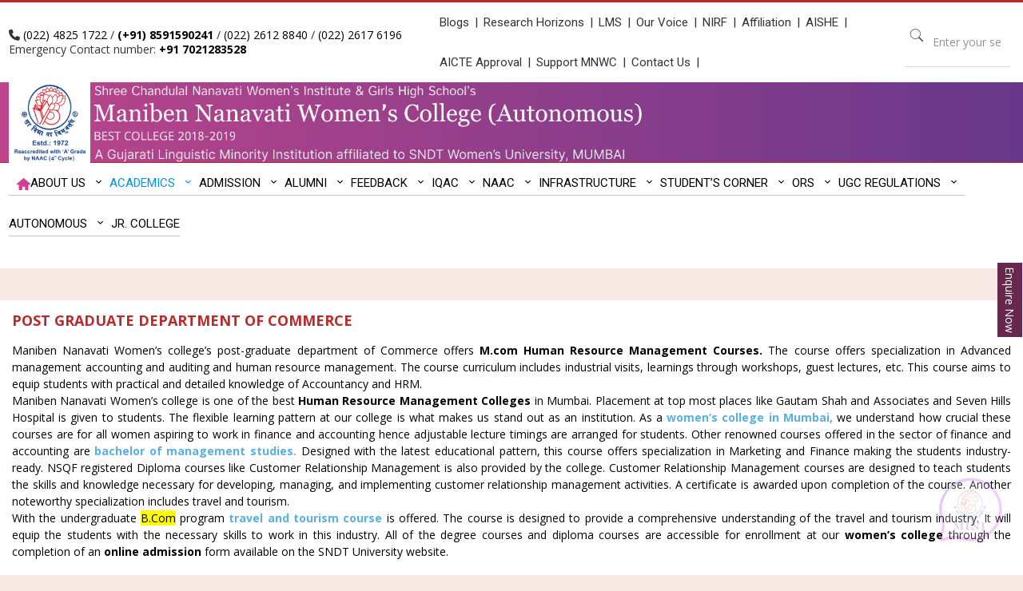

--- FILE ---
content_type: text/html; charset=UTF-8
request_url: https://mnwc.edu.in/m-com/
body_size: 69842
content:
<!DOCTYPE html>
<html lang="en-US" class="no-js">

<head>
<meta charset="UTF-8" />
<meta name="description" content="MNWC provides Master of Commerce (MCom) Human Resource Management Courses for women in Mumbai. To know more about MCom courses, MCom Fees, MCom Subjects call us at (022) 2612-8840 now!"/>
<link rel="alternate" hreflang="en-US" href="https://mnwc.edu.in/m-com/"/>
<style type="text/css" data-type="vc_custom-css">table th, table tr:nth-child(2n) td {
	background: #fff !important;
}

table th, table td {
	border: 1px solid #000 !important;
}</style><style type="text/css" data-type="vc_shortcodes-custom-css">.vc_custom_1620904346529{padding-top: 2% !important;padding-bottom: 2% !important;background-color: #f8e8e4 !important;}.vc_custom_1581508103706{background-color: #68284d !important;background-position: center !important;background-repeat: no-repeat !important;background-size: cover !important;}.vc_custom_1716462832551{background-color: #ffffff !important;}.vc_custom_1581509767224{border-bottom-width: 1px !important;padding-bottom: 2% !important;background-color: #68284d !important;background-position: center !important;background-repeat: no-repeat !important;background-size: cover !important;border-bottom-color: #b494a6 !important;border-bottom-style: solid !important;}</style><meta name='robots' content='index, follow, max-image-preview:large, max-snippet:-1, max-video-preview:-1' />
	<style>img:is([sizes="auto" i], [sizes^="auto," i]) { contain-intrinsic-size: 3000px 1500px }</style>
	<meta name="format-detection" content="telephone=no">
<meta name="viewport" content="width=device-width, initial-scale=1, maximum-scale=1" />

	<!-- This site is optimized with the Yoast SEO plugin v23.9 - https://yoast.com/wordpress/plugins/seo/ -->
	<title>MCom Human Resource Management Colleges in Vile Parle, Mumbai - MNWC</title>
	<meta name="description" content="MNWC provides Master of Commerce (MCom) Human Resource Management Courses for women in Mumbai. To know more about MCom courses, MCom Fees, MCom Subjects call us at (022) 2612-8840 now!" />
	<link rel="canonical" href="https://mnwc.edu.in/m-com/" />
	<meta property="og:locale" content="en_US" />
	<meta property="og:type" content="article" />
	<meta property="og:title" content="MCom Human Resource Management Colleges in Vile Parle, Mumbai - MNWC" />
	<meta property="og:description" content="MNWC provides Master of Commerce (MCom) Human Resource Management Courses for women in Mumbai. To know more about MCom courses, MCom Fees, MCom Subjects call us at (022) 2612-8840 now!" />
	<meta property="og:url" content="https://mnwc.edu.in/m-com/" />
	<meta property="og:site_name" content="Maniben Nanavati Women&#039;s College" />
	<meta property="article:modified_time" content="2024-07-30T06:52:13+00:00" />
	<meta name="twitter:card" content="summary_large_image" />
	<meta name="twitter:label1" content="Est. reading time" />
	<meta name="twitter:data1" content="5 minutes" />
	<script type="application/ld+json" class="yoast-schema-graph">{"@context":"https://schema.org","@graph":[{"@type":"WebPage","@id":"https://mnwc.edu.in/m-com/","url":"https://mnwc.edu.in/m-com/","name":"MCom Human Resource Management Colleges in Vile Parle, Mumbai - MNWC","isPartOf":{"@id":"https://mnwc.edu.in/#website"},"datePublished":"2020-08-05T10:56:04+00:00","dateModified":"2024-07-30T06:52:13+00:00","description":"MNWC provides Master of Commerce (MCom) Human Resource Management Courses for women in Mumbai. To know more about MCom courses, MCom Fees, MCom Subjects call us at (022) 2612-8840 now!","breadcrumb":{"@id":"https://mnwc.edu.in/m-com/#breadcrumb"},"inLanguage":"en-US","potentialAction":[{"@type":"ReadAction","target":["https://mnwc.edu.in/m-com/"]}]},{"@type":"BreadcrumbList","@id":"https://mnwc.edu.in/m-com/#breadcrumb","itemListElement":[{"@type":"ListItem","position":1,"name":"Home","item":"https://mnwc.edu.in/"},{"@type":"ListItem","position":2,"name":"M.COM."}]},{"@type":"WebSite","@id":"https://mnwc.edu.in/#website","url":"https://mnwc.edu.in/","name":"Maniben Nanavati Women&#039;s College","description":"Conducted by Shree Chandulal Nanavati Women&#039;s Institute &amp; Girls School","potentialAction":[{"@type":"SearchAction","target":{"@type":"EntryPoint","urlTemplate":"https://mnwc.edu.in/?s={search_term_string}"},"query-input":{"@type":"PropertyValueSpecification","valueRequired":true,"valueName":"search_term_string"}}],"inLanguage":"en-US"}]}</script>
	<!-- / Yoast SEO plugin. -->


<link rel='dns-prefetch' href='//cdn.jsdelivr.net' />
<link rel='dns-prefetch' href='//cdnjs.cloudflare.com' />
<link rel='dns-prefetch' href='//fonts.googleapis.com' />
<link rel="alternate" type="application/rss+xml" title="Maniben Nanavati Women&#039;s College  &raquo; Feed" href="https://mnwc.edu.in/feed/" />
<link rel="alternate" type="application/rss+xml" title="Maniben Nanavati Women&#039;s College  &raquo; Comments Feed" href="https://mnwc.edu.in/comments/feed/" />
<link rel="alternate" type="text/calendar" title="Maniben Nanavati Women&#039;s College  &raquo; iCal Feed" href="https://mnwc.edu.in/events/?ical=1" />
		<script type="text/javascript">
			var ajaxurl = 'https://mnwc.edu.in/wp-admin/admin-ajax.php';
		</script>
		<script type="text/javascript">
/* <![CDATA[ */
window._wpemojiSettings = {"baseUrl":"https:\/\/s.w.org\/images\/core\/emoji\/15.0.3\/72x72\/","ext":".png","svgUrl":"https:\/\/s.w.org\/images\/core\/emoji\/15.0.3\/svg\/","svgExt":".svg","source":{"concatemoji":"https:\/\/mnwc.edu.in\/wp-includes\/js\/wp-emoji-release.min.js?ver=c561901e4f53432adfaa717efba38883"}};
/*! This file is auto-generated */
!function(i,n){var o,s,e;function c(e){try{var t={supportTests:e,timestamp:(new Date).valueOf()};sessionStorage.setItem(o,JSON.stringify(t))}catch(e){}}function p(e,t,n){e.clearRect(0,0,e.canvas.width,e.canvas.height),e.fillText(t,0,0);var t=new Uint32Array(e.getImageData(0,0,e.canvas.width,e.canvas.height).data),r=(e.clearRect(0,0,e.canvas.width,e.canvas.height),e.fillText(n,0,0),new Uint32Array(e.getImageData(0,0,e.canvas.width,e.canvas.height).data));return t.every(function(e,t){return e===r[t]})}function u(e,t,n){switch(t){case"flag":return n(e,"\ud83c\udff3\ufe0f\u200d\u26a7\ufe0f","\ud83c\udff3\ufe0f\u200b\u26a7\ufe0f")?!1:!n(e,"\ud83c\uddfa\ud83c\uddf3","\ud83c\uddfa\u200b\ud83c\uddf3")&&!n(e,"\ud83c\udff4\udb40\udc67\udb40\udc62\udb40\udc65\udb40\udc6e\udb40\udc67\udb40\udc7f","\ud83c\udff4\u200b\udb40\udc67\u200b\udb40\udc62\u200b\udb40\udc65\u200b\udb40\udc6e\u200b\udb40\udc67\u200b\udb40\udc7f");case"emoji":return!n(e,"\ud83d\udc26\u200d\u2b1b","\ud83d\udc26\u200b\u2b1b")}return!1}function f(e,t,n){var r="undefined"!=typeof WorkerGlobalScope&&self instanceof WorkerGlobalScope?new OffscreenCanvas(300,150):i.createElement("canvas"),a=r.getContext("2d",{willReadFrequently:!0}),o=(a.textBaseline="top",a.font="600 32px Arial",{});return e.forEach(function(e){o[e]=t(a,e,n)}),o}function t(e){var t=i.createElement("script");t.src=e,t.defer=!0,i.head.appendChild(t)}"undefined"!=typeof Promise&&(o="wpEmojiSettingsSupports",s=["flag","emoji"],n.supports={everything:!0,everythingExceptFlag:!0},e=new Promise(function(e){i.addEventListener("DOMContentLoaded",e,{once:!0})}),new Promise(function(t){var n=function(){try{var e=JSON.parse(sessionStorage.getItem(o));if("object"==typeof e&&"number"==typeof e.timestamp&&(new Date).valueOf()<e.timestamp+604800&&"object"==typeof e.supportTests)return e.supportTests}catch(e){}return null}();if(!n){if("undefined"!=typeof Worker&&"undefined"!=typeof OffscreenCanvas&&"undefined"!=typeof URL&&URL.createObjectURL&&"undefined"!=typeof Blob)try{var e="postMessage("+f.toString()+"("+[JSON.stringify(s),u.toString(),p.toString()].join(",")+"));",r=new Blob([e],{type:"text/javascript"}),a=new Worker(URL.createObjectURL(r),{name:"wpTestEmojiSupports"});return void(a.onmessage=function(e){c(n=e.data),a.terminate(),t(n)})}catch(e){}c(n=f(s,u,p))}t(n)}).then(function(e){for(var t in e)n.supports[t]=e[t],n.supports.everything=n.supports.everything&&n.supports[t],"flag"!==t&&(n.supports.everythingExceptFlag=n.supports.everythingExceptFlag&&n.supports[t]);n.supports.everythingExceptFlag=n.supports.everythingExceptFlag&&!n.supports.flag,n.DOMReady=!1,n.readyCallback=function(){n.DOMReady=!0}}).then(function(){return e}).then(function(){var e;n.supports.everything||(n.readyCallback(),(e=n.source||{}).concatemoji?t(e.concatemoji):e.wpemoji&&e.twemoji&&(t(e.twemoji),t(e.wpemoji)))}))}((window,document),window._wpemojiSettings);
/* ]]> */
</script>
<link rel='stylesheet' id='scap.flashblock-css' href='https://mnwc.edu.in/wp-content/plugins/compact-wp-audio-player/css/flashblock.css?ver=c561901e4f53432adfaa717efba38883' type='text/css' media='all' />
<link rel='stylesheet' id='scap.player-css' href='https://mnwc.edu.in/wp-content/plugins/compact-wp-audio-player/css/player.css?ver=c561901e4f53432adfaa717efba38883' type='text/css' media='all' />
<link rel='stylesheet' id='layerslider-css' href='https://mnwc.edu.in/wp-content/plugins/LayerSlider/static/layerslider/css/layerslider.css?ver=6.9.2' type='text/css' media='all' />
<link rel='stylesheet' id='tec-variables-skeleton-css' href='https://mnwc.edu.in/wp-content/plugins/event-tickets/common/src/resources/css/variables-skeleton.min.css?ver=6.3.2' type='text/css' media='all' />
<link rel='stylesheet' id='tec-variables-full-css' href='https://mnwc.edu.in/wp-content/plugins/event-tickets/common/src/resources/css/variables-full.min.css?ver=6.3.2' type='text/css' media='all' />
<link rel='stylesheet' id='event-tickets-tickets-rsvp-css-css' href='https://mnwc.edu.in/wp-content/plugins/event-tickets/src/resources/css/rsvp-v1.min.css?ver=5.17.0.1' type='text/css' media='all' />
<link rel='stylesheet' id='dashicons-css' href='https://mnwc.edu.in/wp-includes/css/dashicons.min.css?ver=c561901e4f53432adfaa717efba38883' type='text/css' media='all' />
<link rel='stylesheet' id='tribe-common-skeleton-style-css' href='https://mnwc.edu.in/wp-content/plugins/event-tickets/common/src/resources/css/common-skeleton.min.css?ver=6.3.2' type='text/css' media='all' />
<link rel='stylesheet' id='tribe-common-full-style-css' href='https://mnwc.edu.in/wp-content/plugins/event-tickets/common/src/resources/css/common-full.min.css?ver=6.3.2' type='text/css' media='all' />
<link rel='stylesheet' id='event-tickets-tickets-css-css' href='https://mnwc.edu.in/wp-content/plugins/event-tickets/src/resources/css/tickets.min.css?ver=5.17.0.1' type='text/css' media='all' />
<style id='wp-emoji-styles-inline-css' type='text/css'>

	img.wp-smiley, img.emoji {
		display: inline !important;
		border: none !important;
		box-shadow: none !important;
		height: 1em !important;
		width: 1em !important;
		margin: 0 0.07em !important;
		vertical-align: -0.1em !important;
		background: none !important;
		padding: 0 !important;
	}
</style>
<style id='wp-block-library-inline-css' type='text/css'>
:root{--wp-admin-theme-color:#007cba;--wp-admin-theme-color--rgb:0,124,186;--wp-admin-theme-color-darker-10:#006ba1;--wp-admin-theme-color-darker-10--rgb:0,107,161;--wp-admin-theme-color-darker-20:#005a87;--wp-admin-theme-color-darker-20--rgb:0,90,135;--wp-admin-border-width-focus:2px;--wp-block-synced-color:#7a00df;--wp-block-synced-color--rgb:122,0,223;--wp-bound-block-color:var(--wp-block-synced-color)}@media (min-resolution:192dpi){:root{--wp-admin-border-width-focus:1.5px}}.wp-element-button{cursor:pointer}:root{--wp--preset--font-size--normal:16px;--wp--preset--font-size--huge:42px}:root .has-very-light-gray-background-color{background-color:#eee}:root .has-very-dark-gray-background-color{background-color:#313131}:root .has-very-light-gray-color{color:#eee}:root .has-very-dark-gray-color{color:#313131}:root .has-vivid-green-cyan-to-vivid-cyan-blue-gradient-background{background:linear-gradient(135deg,#00d084,#0693e3)}:root .has-purple-crush-gradient-background{background:linear-gradient(135deg,#34e2e4,#4721fb 50%,#ab1dfe)}:root .has-hazy-dawn-gradient-background{background:linear-gradient(135deg,#faaca8,#dad0ec)}:root .has-subdued-olive-gradient-background{background:linear-gradient(135deg,#fafae1,#67a671)}:root .has-atomic-cream-gradient-background{background:linear-gradient(135deg,#fdd79a,#004a59)}:root .has-nightshade-gradient-background{background:linear-gradient(135deg,#330968,#31cdcf)}:root .has-midnight-gradient-background{background:linear-gradient(135deg,#020381,#2874fc)}.has-regular-font-size{font-size:1em}.has-larger-font-size{font-size:2.625em}.has-normal-font-size{font-size:var(--wp--preset--font-size--normal)}.has-huge-font-size{font-size:var(--wp--preset--font-size--huge)}.has-text-align-center{text-align:center}.has-text-align-left{text-align:left}.has-text-align-right{text-align:right}#end-resizable-editor-section{display:none}.aligncenter{clear:both}.items-justified-left{justify-content:flex-start}.items-justified-center{justify-content:center}.items-justified-right{justify-content:flex-end}.items-justified-space-between{justify-content:space-between}.screen-reader-text{border:0;clip:rect(1px,1px,1px,1px);clip-path:inset(50%);height:1px;margin:-1px;overflow:hidden;padding:0;position:absolute;width:1px;word-wrap:normal!important}.screen-reader-text:focus{background-color:#ddd;clip:auto!important;clip-path:none;color:#444;display:block;font-size:1em;height:auto;left:5px;line-height:normal;padding:15px 23px 14px;text-decoration:none;top:5px;width:auto;z-index:100000}html :where(.has-border-color){border-style:solid}html :where([style*=border-top-color]){border-top-style:solid}html :where([style*=border-right-color]){border-right-style:solid}html :where([style*=border-bottom-color]){border-bottom-style:solid}html :where([style*=border-left-color]){border-left-style:solid}html :where([style*=border-width]){border-style:solid}html :where([style*=border-top-width]){border-top-style:solid}html :where([style*=border-right-width]){border-right-style:solid}html :where([style*=border-bottom-width]){border-bottom-style:solid}html :where([style*=border-left-width]){border-left-style:solid}html :where(img[class*=wp-image-]){height:auto;max-width:100%}:where(figure){margin:0 0 1em}html :where(.is-position-sticky){--wp-admin--admin-bar--position-offset:var(--wp-admin--admin-bar--height,0px)}@media screen and (max-width:600px){html :where(.is-position-sticky){--wp-admin--admin-bar--position-offset:0px}}
</style>
<link rel='stylesheet' id='awsm-ead-public-css' href='https://mnwc.edu.in/wp-content/plugins/embed-any-document/css/embed-public.min.css?ver=2.7.4' type='text/css' media='all' />
<style id='classic-theme-styles-inline-css' type='text/css'>
/*! This file is auto-generated */
.wp-block-button__link{color:#fff;background-color:#32373c;border-radius:9999px;box-shadow:none;text-decoration:none;padding:calc(.667em + 2px) calc(1.333em + 2px);font-size:1.125em}.wp-block-file__button{background:#32373c;color:#fff;text-decoration:none}
</style>
<link rel='stylesheet' id='foobox-free-min-css' href='https://mnwc.edu.in/wp-content/plugins/foobox-image-lightbox/free/css/foobox.free.min.css?ver=2.7.33' type='text/css' media='all' />
<link rel='stylesheet' id='wp-blog-designer-fontawesome-stylesheets-css' href='https://mnwc.edu.in/wp-content/plugins/blog-designer//admin/css/fontawesome-all.min.css?ver=1.0' type='text/css' media='all' />
<link rel='stylesheet' id='wp-blog-designer-css-stylesheets-css' href='https://mnwc.edu.in/wp-content/plugins/blog-designer/public/css/designer_css.css?ver=1.0' type='text/css' media='all' />
<link rel='stylesheet' id='contact-form-7-css' href='https://mnwc.edu.in/wp-content/plugins/contact-form-7/includes/css/styles.css?ver=6.0' type='text/css' media='all' />
<link rel='stylesheet' id='menu-image-css' href='https://mnwc.edu.in/wp-content/plugins/menu-image/includes/css/menu-image.css?ver=3.12' type='text/css' media='all' />
<link rel='stylesheet' id='t4bnewsticker-css' href='https://mnwc.edu.in/wp-content/plugins/t4b-news-ticker/assets/css/t4bnewsticker.css?ver=1.3.1' type='text/css' media='all' />
<link rel='stylesheet' id='wp-event-manager-frontend-css' href='https://mnwc.edu.in/wp-content/plugins/wp-event-manager/assets/css/frontend.min.css?ver=c561901e4f53432adfaa717efba38883' type='text/css' media='all' />
<link rel='stylesheet' id='wp-event-manager-jquery-ui-css-css' href='https://mnwc.edu.in/wp-content/plugins/wp-event-manager/assets/js/jquery-ui/jquery-ui.css?ver=c561901e4f53432adfaa717efba38883' type='text/css' media='all' />
<link rel='stylesheet' id='wp-event-manager-jquery-timepicker-css-css' href='https://mnwc.edu.in/wp-content/plugins/wp-event-manager/assets/js/jquery-timepicker/jquery.timepicker.min.css?ver=c561901e4f53432adfaa717efba38883' type='text/css' media='all' />
<link rel='stylesheet' id='wp-event-manager-grid-style-css' href='https://mnwc.edu.in/wp-content/plugins/wp-event-manager/assets/css/wpem-grid.min.css?ver=c561901e4f53432adfaa717efba38883' type='text/css' media='all' />
<link rel='stylesheet' id='wp-event-manager-font-style-css' href='https://mnwc.edu.in/wp-content/plugins/wp-event-manager/assets/fonts/style.css?ver=c561901e4f53432adfaa717efba38883' type='text/css' media='all' />
<link rel='stylesheet' id='bootstrap-css-css' href='https://cdn.jsdelivr.net/npm/bootstrap@5.3.3/dist/css/bootstrap.min.css?ver=c561901e4f53432adfaa717efba38883' type='text/css' media='all' />
<link rel='stylesheet' id='theme-style-css' href='https://mnwc.edu.in/wp-content/themes/betheme-child/style.css?ver=c561901e4f53432adfaa717efba38883' type='text/css' media='all' />
<link rel='stylesheet' id='owl-carousel-css-css' href='https://cdnjs.cloudflare.com/ajax/libs/OwlCarousel2/2.3.4/assets/owl.carousel.min.css?ver=c561901e4f53432adfaa717efba38883' type='text/css' media='all' />
<link rel='stylesheet' id='owl-carousel-theme-css-css' href='https://cdnjs.cloudflare.com/ajax/libs/OwlCarousel2/2.3.4/assets/owl.theme.default.min.css?ver=c561901e4f53432adfaa717efba38883' type='text/css' media='all' />
<link rel='stylesheet' id='mfn-base-css' href='https://mnwc.edu.in/wp-content/themes/betheme/css/base.css?ver=21.5.9.1' type='text/css' media='all' />
<link rel='stylesheet' id='mfn-layout-css' href='https://mnwc.edu.in/wp-content/themes/betheme/css/layout.css?ver=21.5.9.1' type='text/css' media='all' />
<link rel='stylesheet' id='mfn-shortcodes-css' href='https://mnwc.edu.in/wp-content/themes/betheme/css/shortcodes.css?ver=21.5.9.1' type='text/css' media='all' />
<link rel='stylesheet' id='mfn-animations-css' href='https://mnwc.edu.in/wp-content/themes/betheme/assets/animations/animations.min.css?ver=21.5.9.1' type='text/css' media='all' />
<link rel='stylesheet' id='mfn-jquery-ui-css' href='https://mnwc.edu.in/wp-content/themes/betheme/assets/ui/jquery.ui.all.css?ver=21.5.9.1' type='text/css' media='all' />
<link rel='stylesheet' id='mfn-jplayer-css' href='https://mnwc.edu.in/wp-content/themes/betheme/assets/jplayer/css/jplayer.blue.monday.css?ver=21.5.9.1' type='text/css' media='all' />
<link rel='stylesheet' id='mfn-responsive-css' href='https://mnwc.edu.in/wp-content/themes/betheme/css/responsive.css?ver=21.5.9.1' type='text/css' media='all' />
<link rel='stylesheet' id='mfn-fonts-css' href='https://fonts.googleapis.com/css?family=Open+Sans%3A1%2C300%2C400%2C400italic%2C700&#038;ver=c561901e4f53432adfaa717efba38883' type='text/css' media='all' />
<link rel='stylesheet' id='swiper-css-css' href='https://cdn.jsdelivr.net/npm/swiper@10/swiper-bundle.min.css?ver=c561901e4f53432adfaa717efba38883' type='text/css' media='all' />
<link rel='stylesheet' id='rt-team-css-css' href='https://mnwc.edu.in/wp-content/plugins/tlp-team/assets/css/tlpteam.css?ver=4.4.4' type='text/css' media='all' />
<link rel='stylesheet' id='newsletter-css' href='https://mnwc.edu.in/wp-content/plugins/newsletter/style.css?ver=8.6.3' type='text/css' media='all' />
<link rel='stylesheet' id='mfn-hb-css' href='https://mnwc.edu.in/wp-content/plugins/mfn-header-builder/functions/assets/style.css?ver=c561901e4f53432adfaa717efba38883' type='text/css' media='all' />
<style id='mfn-hb-inline-css' type='text/css'>
.mhb-view.desktop{background-color:#67388a}.mhb-view.desktop .action-bar{background-color:#ffffff}.mhb-view.desktop .action-bar .mhb-row-wrapper{min-height:40px}.mhb-view.desktop .action-bar .overflow.mhb-item-inner{height:40px}.mhb-view.desktop .action-bar .mhb-menu .menu > li > a > span{line-height:20px}.mhb-view.desktop .action-bar .mhb-image img{max-height:40px}.mhb-view.desktop .first-row{background-color:rgba(255,255,255,0)}.mhb-view.desktop .first-row .mhb-row-wrapper{min-height:90px}.mhb-view.desktop .first-row .overflow.mhb-item-inner{height:90px}.mhb-view.desktop .first-row .mhb-menu .menu > li > a > span{line-height:70px}.mhb-view.desktop .first-row .mhb-image img{max-height:90px}.mhb-view.desktop .second-row{background-color:#ffffff}.mhb-view.desktop .second-row .mhb-row-wrapper{min-height:40px}.mhb-view.desktop .second-row .overflow.mhb-item-inner{height:40px}.mhb-view.desktop .second-row .mhb-menu .menu > li > a > span{line-height:20px}.mhb-view.desktop .second-row .mhb-image img{max-height:40px}.mhb-view.desktop.sticky{background-color:#67388a}.mhb-view.desktop.sticky .first-row{background-color:rgba(255,255,255,0)}.mhb-view.desktop.sticky .first-row .mhb-row-wrapper{min-height:90px}.mhb-view.desktop.sticky .first-row .overflow.mhb-item-inner{height:90px}.mhb-view.desktop.sticky .first-row .mhb-menu .menu > li > a > span{line-height:70px}.mhb-view.desktop.sticky .first-row .mhb-image img{max-height:90px}.mhb-view.desktop.sticky .second-row{background-color:#ffffff}.mhb-view.desktop.sticky .second-row .mhb-row-wrapper{min-height:40px}.mhb-view.desktop.sticky .second-row .overflow.mhb-item-inner{height:40px}.mhb-view.desktop.sticky .second-row .mhb-menu .menu > li > a > span{line-height:20px}.mhb-view.desktop.sticky .second-row .mhb-image img{max-height:40px}.mhb-view.tablet{background-color:#ffffff}.mhb-view.tablet .first-row{background-color:#7e3b8a}.mhb-view.tablet .first-row .mhb-row-wrapper{min-height:60px}.mhb-view.tablet .first-row .overflow.mhb-item-inner{height:60px}.mhb-view.tablet .first-row .mhb-menu .menu > li > a > span{line-height:40px}.mhb-view.tablet .first-row .mhb-image img{max-height:60px}.mhb-view.tablet .second-row{background-color:#7e3b8a}.mhb-view.tablet .second-row .mhb-row-wrapper{min-height:55px}.mhb-view.tablet .second-row .overflow.mhb-item-inner{height:55px}.mhb-view.tablet .second-row .mhb-menu .menu > li > a > span{line-height:35px}.mhb-view.tablet .second-row .mhb-image img{max-height:55px}.mhb-view.mobile{background-color:#ffffff}.mhb-view.mobile .first-row{background-color:#7e3b8a}.mhb-view.mobile .first-row .mhb-row-wrapper{min-height:60px}.mhb-view.mobile .first-row .overflow.mhb-item-inner{height:60px}.mhb-view.mobile .first-row .mhb-menu .menu > li > a > span{line-height:40px}.mhb-view.mobile .first-row .mhb-image img{max-height:60px}.mhb-view.mobile .second-row{background-color:#7e3b8a}.mhb-view.mobile .second-row .mhb-row-wrapper{min-height:45px}.mhb-view.mobile .second-row .overflow.mhb-item-inner{height:45px}.mhb-view.mobile .second-row .mhb-menu .menu > li > a > span{line-height:25px}.mhb-view.mobile .second-row .mhb-image img{max-height:45px}.mhb-view.mobile.sticky{background-color:#ffffff}.mhb-view.mobile.sticky .first-row{background-color:#7e3b8a}.mhb-view.mobile.sticky .first-row .mhb-row-wrapper{min-height:60px}.mhb-view.mobile.sticky .first-row .overflow.mhb-item-inner{height:60px}.mhb-view.mobile.sticky .first-row .mhb-menu .menu > li > a > span{line-height:40px}.mhb-view.mobile.sticky .first-row .mhb-image img{max-height:60px}.mhb-custom-B3kUms4mR {color:#333333}.mhb-custom-B3kUms4mR a{color:#000000}.mhb-custom-B3kUms4mR a:hover{color:#007cc3}.mhb-custom-G-1uehwNU .menu > li > a{color:#333333}.mhb-custom-G-1uehwNU .menu > li.current-menu-item > a, .mhb-custom-G-1uehwNU .menu > li.current-menu-ancestor > a, .mhb-custom-G-1uehwNU .menu > li.current-page-item > a, .mhb-custom-G-1uehwNU .menu > li.current-page-ancestor > a{color:#0095eb}.mhb-custom-G-1uehwNU .menu > li > a:hover{color:#0095eb}.mhb-custom-G-1uehwNU .menu li ul{background-color:#f2f2f2}.mhb-custom-G-1uehwNU .menu li ul li a{color:#333333}.mhb-custom-G-1uehwNU .menu li ul li.current-menu-item > a, .mhb-custom-G-1uehwNU .menu li ul li.current-menu-ancestor > a, .mhb-custom-G-1uehwNU .menu li ul li.current-page-item > a, .mhb-custom-G-1uehwNU .menu li ul li.current-page-ancestor > a{color:#0095eb}.mhb-custom-G-1uehwNU .menu li ul li a:hover{color:#0095eb}.mhb-custom-G-1uehwNU .menu > li > a{font-weight:400}.mhb-custom-G-1uehwNU .menu > li > a{font-family:"Roboto"}.mhb-custom-G-1uehwNU .menu > li > a{font-size:15px}.mhb-custom-1JM7IrY3g a,.mhb-custom-1JM7IrY3g .search form i{color:#333333}.mhb-custom-1JM7IrY3g a:hover{color:#0095eb}.mhb-custom-Zqtddl8xD .menu > li > a{color:#000000}.mhb-custom-Zqtddl8xD .menu > li.current-menu-item > a, .mhb-custom-Zqtddl8xD .menu > li.current-menu-ancestor > a, .mhb-custom-Zqtddl8xD .menu > li.current-page-item > a, .mhb-custom-Zqtddl8xD .menu > li.current-page-ancestor > a{color:#0095eb}.mhb-custom-Zqtddl8xD .menu > li > a:hover{color:#0095eb}.mhb-custom-Zqtddl8xD .menu li ul{background-color:#f2f2f2}.mhb-custom-Zqtddl8xD .menu li ul li a{color:#333333}.mhb-custom-Zqtddl8xD .menu li ul li.current-menu-item > a, .mhb-custom-Zqtddl8xD .menu li ul li.current-menu-ancestor > a, .mhb-custom-Zqtddl8xD .menu li ul li.current-page-item > a, .mhb-custom-Zqtddl8xD .menu li ul li.current-page-ancestor > a{color:#0095eb}.mhb-custom-Zqtddl8xD .menu li ul li a:hover{color:#0095eb}.mhb-custom-Zqtddl8xD .menu > li > a{font-weight:400}.mhb-custom-Zqtddl8xD .menu > li > a{font-family:"Roboto"}.mhb-custom-Zqtddl8xD .menu > li > a{font-size:15px}.mhb-custom-dei_y8noNa .menu > li > a{color:#000000}.mhb-custom-dei_y8noNa .menu > li.current-menu-item > a, .mhb-custom-dei_y8noNa .menu > li.current-menu-ancestor > a, .mhb-custom-dei_y8noNa .menu > li.current-page-item > a, .mhb-custom-dei_y8noNa .menu > li.current-page-ancestor > a{color:#0095eb}.mhb-custom-dei_y8noNa .menu > li > a:hover{color:#0095eb}.mhb-custom-dei_y8noNa .menu li ul{background-color:#f2f2f2}.mhb-custom-dei_y8noNa .menu li ul li a{color:#333333}.mhb-custom-dei_y8noNa .menu li ul li.current-menu-item > a, .mhb-custom-dei_y8noNa .menu li ul li.current-menu-ancestor > a, .mhb-custom-dei_y8noNa .menu li ul li.current-page-item > a, .mhb-custom-dei_y8noNa .menu li ul li.current-page-ancestor > a{color:#0095eb}.mhb-custom-dei_y8noNa .menu li ul li a:hover{color:#0095eb}.mhb-custom-dei_y8noNa .menu > li > a{font-weight:400}.mhb-custom-dei_y8noNa .menu > li > a{font-family:"Roboto"}.mhb-custom-dei_y8noNa .menu > li > a{font-size:15px}.mhb-custom-Mh9-quKadZ .menu > li > a{color:#333333}.mhb-custom-Mh9-quKadZ .menu > li.current-menu-item > a, .mhb-custom-Mh9-quKadZ .menu > li.current-menu-ancestor > a, .mhb-custom-Mh9-quKadZ .menu > li.current-page-item > a, .mhb-custom-Mh9-quKadZ .menu > li.current-page-ancestor > a{color:#0095eb}.mhb-custom-Mh9-quKadZ .menu > li > a:hover{color:#0095eb}.mhb-custom-Mh9-quKadZ .menu li ul{background-color:#F2F2F2}.mhb-custom-Mh9-quKadZ .menu li ul li a{color:#333333}.mhb-custom-Mh9-quKadZ .menu li ul li.current-menu-item > a, .mhb-custom-Mh9-quKadZ .menu li ul li.current-menu-ancestor > a, .mhb-custom-Mh9-quKadZ .menu li ul li.current-page-item > a, .mhb-custom-Mh9-quKadZ .menu li ul li.current-page-ancestor > a{color:#0095eb}.mhb-custom-Mh9-quKadZ .menu li ul li a:hover{color:#0095eb}.mhb-custom-Mh9-quKadZ .menu > li > a{font-weight:400}.mhb-custom-Mh9-quKadZ .menu > li > a{font-family:"Roboto"}.mhb-custom-Mh9-quKadZ .menu > li > a{font-size:15px}.mhb-custom-xnLA8lqid {color:#333333}.mhb-custom-xnLA8lqid a{color:#0095eb}.mhb-custom-xnLA8lqid a:hover{color:#007cc3}.mhb-custom-t3UAFuRcn .menu > li > a{color:#333333}.mhb-custom-t3UAFuRcn .menu > li.current-menu-item > a, .mhb-custom-t3UAFuRcn .menu > li.current-menu-ancestor > a, .mhb-custom-t3UAFuRcn .menu > li.current-page-item > a, .mhb-custom-t3UAFuRcn .menu > li.current-page-ancestor > a{color:#0095eb}.mhb-custom-t3UAFuRcn .menu > li > a:hover{color:#0095eb}.mhb-custom-t3UAFuRcn .menu li ul{background-color:#F2F2F2}.mhb-custom-t3UAFuRcn .menu li ul li a{color:#333333}.mhb-custom-t3UAFuRcn .menu li ul li.current-menu-item > a, .mhb-custom-t3UAFuRcn .menu li ul li.current-menu-ancestor > a, .mhb-custom-t3UAFuRcn .menu li ul li.current-page-item > a, .mhb-custom-t3UAFuRcn .menu li ul li.current-page-ancestor > a{color:#0095eb}.mhb-custom-t3UAFuRcn .menu li ul li a:hover{color:#0095eb}.mhb-custom-t3UAFuRcn .menu > li > a{font-weight:400}.mhb-custom-t3UAFuRcn .menu > li > a{font-family:"Roboto"}.mhb-custom-t3UAFuRcn .menu > li > a{font-size:15px}.mhb-custom-QMOizIVOnF .menu > li > a{color:#333333}.mhb-custom-QMOizIVOnF .menu > li.current-menu-item > a, .mhb-custom-QMOizIVOnF .menu > li.current-menu-ancestor > a, .mhb-custom-QMOizIVOnF .menu > li.current-page-item > a, .mhb-custom-QMOizIVOnF .menu > li.current-page-ancestor > a{color:#0095eb}.mhb-custom-QMOizIVOnF .menu > li > a:hover{color:#0095eb}.mhb-custom-QMOizIVOnF .menu li ul{background-color:#f2f2f2}.mhb-custom-QMOizIVOnF .menu li ul li a{color:#333333}.mhb-custom-QMOizIVOnF .menu li ul li.current-menu-item > a, .mhb-custom-QMOizIVOnF .menu li ul li.current-menu-ancestor > a, .mhb-custom-QMOizIVOnF .menu li ul li.current-page-item > a, .mhb-custom-QMOizIVOnF .menu li ul li.current-page-ancestor > a{color:#0095eb}.mhb-custom-QMOizIVOnF .menu li ul li a:hover{color:#0095eb}.mhb-custom-QMOizIVOnF .menu > li > a{font-weight:400}.mhb-custom-QMOizIVOnF .menu > li > a{font-family:"Roboto"}.mhb-custom-QMOizIVOnF .menu > li > a{font-size:15px}
</style>
<link rel='stylesheet' id='mfn-hb-Roboto-400-css' href='https://fonts.googleapis.com/css?family=Roboto%3A400%2C400&#038;ver=c561901e4f53432adfaa717efba38883' type='text/css' media='all' />
<!--[if lt IE 9]>
<link rel='stylesheet' id='vc_lte_ie9-css' href='https://mnwc.edu.in/wp-content/plugins/js_composer/assets/css/vc_lte_ie9.min.css?ver=6.0.5' type='text/css' media='screen' />
<![endif]-->
<link rel='stylesheet' id='js_composer_front-css' href='https://mnwc.edu.in/wp-content/plugins/js_composer/assets/css/js_composer.min.css?ver=6.0.5' type='text/css' media='all' />
<link rel='stylesheet' id='event-tickets-rsvp-css' href='https://mnwc.edu.in/wp-content/plugins/event-tickets/src/resources/css/rsvp.min.css?ver=5.17.0.1' type='text/css' media='all' />
<link rel='stylesheet' id='my-calendar-reset-css' href='https://mnwc.edu.in/wp-content/plugins/my-calendar/css/reset.css?ver=3.5.20' type='text/css' media='all' />
<link rel='stylesheet' id='my-calendar-style-css' href='https://mnwc.edu.in/wp-content/plugins/my-calendar/styles/twentytwentytwo.css?ver=3.5.20-twentytwentytwo-css' type='text/css' media='all' />
<style id='my-calendar-style-inline-css' type='text/css'>

/* Styles by My Calendar - Joe Dolson https://www.joedolson.com/ */

.my-calendar-modal .event-title svg { background-color: #f7c7d5; padding: 3px; }
.mc-main .mc_general .event-title, .mc-main .mc_general .event-title a { background: #f7c7d5 !important; color: #000000 !important; }
.mc-main .mc_general .event-title button { background: #f7c7d5 !important; color: #000000 !important; }
.mc-main .mc_general .event-title a:hover, .mc-main .mc_general .event-title a:focus { background: #fffaff !important;}
.mc-main .mc_general .event-title button:hover, .mc-main .mc_general .event-title button:focus { background: #fffaff !important;}
.my-calendar-modal .event-title svg { background-color: #aedce9; padding: 3px; }
.mc-main .mc_holiday .event-title, .mc-main .mc_holiday .event-title a { background: #aedce9 !important; color: #000000 !important; }
.mc-main .mc_holiday .event-title button { background: #aedce9 !important; color: #000000 !important; }
.mc-main .mc_holiday .event-title a:hover, .mc-main .mc_holiday .event-title a:focus { background: #e1ffff !important;}
.mc-main .mc_holiday .event-title button:hover, .mc-main .mc_holiday .event-title button:focus { background: #e1ffff !important;}
.my-calendar-modal .event-title svg { background-color: #98e889; padding: 3px; }
.mc-main .mc_exam .event-title, .mc-main .mc_exam .event-title a { background: #98e889 !important; color: #000000 !important; }
.mc-main .mc_exam .event-title button { background: #98e889 !important; color: #000000 !important; }
.mc-main .mc_exam .event-title a:hover, .mc-main .mc_exam .event-title a:focus { background: #cbffbc !important;}
.mc-main .mc_exam .event-title button:hover, .mc-main .mc_exam .event-title button:focus { background: #cbffbc !important;}
.mc-main, .mc-event, .my-calendar-modal, .my-calendar-modal-overlay {--primary-dark: #313233; --primary-light: #fff; --secondary-light: #fff; --secondary-dark: #000; --highlight-dark: #666; --highlight-light: #efefef; --close-button: #b32d2e; --search-highlight-bg: #f5e6ab; --navbar-background: transparent; --nav-button-bg: #fff; --nav-button-color: #313233; --nav-button-border: #313233; --nav-input-border: #313233; --nav-input-background: #fff; --nav-input-color: #313233; --grid-cell-border: #0000001f; --grid-header-border: #313233; --grid-header-color: #313233; --grid-header-bg: transparent; --grid-cell-background: transparent; --current-day-border: #313233; --current-day-color: #313233; --current-day-bg: transparent; --date-has-events-bg: #313233; --date-has-events-color: #f6f7f7; --calendar-heading: clamp( 1.125rem, 24px, 2.5rem ); --event-title: clamp( 1.25rem, 24px, 2.5rem ); --grid-date: 16px; --grid-date-heading: clamp( .75rem, 16px, 1.5rem ); --modal-title: 1.5rem; --navigation-controls: clamp( .75rem, 16px, 1.5rem ); --card-heading: 1.125rem; --list-date: 1.25rem; --author-card: clamp( .75rem, 14px, 1.5rem); --single-event-title: clamp( 1.25rem, 24px, 2.5rem ); --mini-time-text: clamp( .75rem, 14px 1.25rem ); --list-event-date: 1.25rem; --list-event-title: 1.2rem; --category-mc_general: #f7c7d5; --category-mc_holiday: #aedce9; --category-mc_exam: #98e889; }
</style>
<link rel='stylesheet' id='style-css' href='https://mnwc.edu.in/wp-content/themes/betheme-child/style.css?ver=21.5.9.1' type='text/css' media='all' />
<link rel='stylesheet' id='chld_thm_cfg_separate-css' href='https://mnwc.edu.in/wp-content/themes/betheme-child/ctc-style.css?ver=c561901e4f53432adfaa717efba38883' type='text/css' media='all' />
<style id='mfn-dynamic-inline-css' type='text/css'>
body:not(.template-slider) #Header_wrapper{background-image:url(https://mnwc.edu.in/wp-content/uploads/2014/11/home_language_subheader_2.jpg);background-repeat:no-repeat;background-position:center bottom}
@media only screen and (min-width: 1240px){body:not(.header-simple) #Top_bar #menu{display:block!important}.tr-menu #Top_bar #menu{background:none!important}#Top_bar .menu > li > ul.mfn-megamenu{width:984px}#Top_bar .menu > li > ul.mfn-megamenu > li{float:left}#Top_bar .menu > li > ul.mfn-megamenu > li.mfn-megamenu-cols-1{width:100%}#Top_bar .menu > li > ul.mfn-megamenu > li.mfn-megamenu-cols-2{width:50%}#Top_bar .menu > li > ul.mfn-megamenu > li.mfn-megamenu-cols-3{width:33.33%}#Top_bar .menu > li > ul.mfn-megamenu > li.mfn-megamenu-cols-4{width:25%}#Top_bar .menu > li > ul.mfn-megamenu > li.mfn-megamenu-cols-5{width:20%}#Top_bar .menu > li > ul.mfn-megamenu > li.mfn-megamenu-cols-6{width:16.66%}#Top_bar .menu > li > ul.mfn-megamenu > li > ul{display:block!important;position:inherit;left:auto;top:auto;border-width:0 1px 0 0}#Top_bar .menu > li > ul.mfn-megamenu > li:last-child > ul{border:0}#Top_bar .menu > li > ul.mfn-megamenu > li > ul li{width:auto}#Top_bar .menu > li > ul.mfn-megamenu a.mfn-megamenu-title{text-transform:uppercase;font-weight:400;background:none}#Top_bar .menu > li > ul.mfn-megamenu a .menu-arrow{display:none}.menuo-right #Top_bar .menu > li > ul.mfn-megamenu{left:auto;right:0}.menuo-right #Top_bar .menu > li > ul.mfn-megamenu-bg{box-sizing:border-box}#Top_bar .menu > li > ul.mfn-megamenu-bg{padding:20px 166px 20px 20px;background-repeat:no-repeat;background-position:right bottom}.rtl #Top_bar .menu > li > ul.mfn-megamenu-bg{padding-left:166px;padding-right:20px;background-position:left bottom}#Top_bar .menu > li > ul.mfn-megamenu-bg > li{background:none}#Top_bar .menu > li > ul.mfn-megamenu-bg > li a{border:none}#Top_bar .menu > li > ul.mfn-megamenu-bg > li > ul{background:none!important;-webkit-box-shadow:0 0 0 0;-moz-box-shadow:0 0 0 0;box-shadow:0 0 0 0}.mm-vertical #Top_bar .container{position:relative;}.mm-vertical #Top_bar .top_bar_left{position:static;}.mm-vertical #Top_bar .menu > li ul{box-shadow:0 0 0 0 transparent!important;background-image:none;}.mm-vertical #Top_bar .menu > li > ul.mfn-megamenu{width:98%!important;margin:0 1%;padding:20px 0;}.mm-vertical.header-plain #Top_bar .menu > li > ul.mfn-megamenu{width:100%!important;margin:0;}.mm-vertical #Top_bar .menu > li > ul.mfn-megamenu > li{display:table-cell;float:none!important;width:10%;padding:0 15px;border-right:1px solid rgba(0, 0, 0, 0.05);}.mm-vertical #Top_bar .menu > li > ul.mfn-megamenu > li:last-child{border-right-width:0}.mm-vertical #Top_bar .menu > li > ul.mfn-megamenu > li.hide-border{border-right-width:0}.mm-vertical #Top_bar .menu > li > ul.mfn-megamenu > li a{border-bottom-width:0;padding:9px 15px;line-height:120%;}.mm-vertical #Top_bar .menu > li > ul.mfn-megamenu a.mfn-megamenu-title{font-weight:700;}.rtl .mm-vertical #Top_bar .menu > li > ul.mfn-megamenu > li:first-child{border-right-width:0}.rtl .mm-vertical #Top_bar .menu > li > ul.mfn-megamenu > li:last-child{border-right-width:1px}.header-plain:not(.menuo-right) #Header .top_bar_left{width:auto!important}.header-stack.header-center #Top_bar #menu{display:inline-block!important}.header-simple #Top_bar #menu{display:none;height:auto;width:300px;bottom:auto;top:100%;right:1px;position:absolute;margin:0}.header-simple #Header a.responsive-menu-toggle{display:block;right:10px}.header-simple #Top_bar #menu > ul{width:100%;float:left}.header-simple #Top_bar #menu ul li{width:100%;padding-bottom:0;border-right:0;position:relative}.header-simple #Top_bar #menu ul li a{padding:0 20px;margin:0;display:block;height:auto;line-height:normal;border:none}.header-simple #Top_bar #menu ul li a:after{display:none}.header-simple #Top_bar #menu ul li a span{border:none;line-height:44px;display:inline;padding:0}.header-simple #Top_bar #menu ul li.submenu .menu-toggle{display:block;position:absolute;right:0;top:0;width:44px;height:44px;line-height:44px;font-size:30px;font-weight:300;text-align:center;cursor:pointer;color:#444;opacity:0.33;}.header-simple #Top_bar #menu ul li.submenu .menu-toggle:after{content:"+"}.header-simple #Top_bar #menu ul li.hover > .menu-toggle:after{content:"-"}.header-simple #Top_bar #menu ul li.hover a{border-bottom:0}.header-simple #Top_bar #menu ul.mfn-megamenu li .menu-toggle{display:none}.header-simple #Top_bar #menu ul li ul{position:relative!important;left:0!important;top:0;padding:0;margin:0!important;width:auto!important;background-image:none}.header-simple #Top_bar #menu ul li ul li{width:100%!important;display:block;padding:0;}.header-simple #Top_bar #menu ul li ul li a{padding:0 20px 0 30px}.header-simple #Top_bar #menu ul li ul li a .menu-arrow{display:none}.header-simple #Top_bar #menu ul li ul li a span{padding:0}.header-simple #Top_bar #menu ul li ul li a span:after{display:none!important}.header-simple #Top_bar .menu > li > ul.mfn-megamenu a.mfn-megamenu-title{text-transform:uppercase;font-weight:400}.header-simple #Top_bar .menu > li > ul.mfn-megamenu > li > ul{display:block!important;position:inherit;left:auto;top:auto}.header-simple #Top_bar #menu ul li ul li ul{border-left:0!important;padding:0;top:0}.header-simple #Top_bar #menu ul li ul li ul li a{padding:0 20px 0 40px}.rtl.header-simple #Top_bar #menu{left:1px;right:auto}.rtl.header-simple #Top_bar a.responsive-menu-toggle{left:10px;right:auto}.rtl.header-simple #Top_bar #menu ul li.submenu .menu-toggle{left:0;right:auto}.rtl.header-simple #Top_bar #menu ul li ul{left:auto!important;right:0!important}.rtl.header-simple #Top_bar #menu ul li ul li a{padding:0 30px 0 20px}.rtl.header-simple #Top_bar #menu ul li ul li ul li a{padding:0 40px 0 20px}.menu-highlight #Top_bar .menu > li{margin:0 2px}.menu-highlight:not(.header-creative) #Top_bar .menu > li > a{margin:20px 0;padding:0;-webkit-border-radius:5px;border-radius:5px}.menu-highlight #Top_bar .menu > li > a:after{display:none}.menu-highlight #Top_bar .menu > li > a span:not(.description){line-height:50px}.menu-highlight #Top_bar .menu > li > a span.description{display:none}.menu-highlight.header-stack #Top_bar .menu > li > a{margin:10px 0!important}.menu-highlight.header-stack #Top_bar .menu > li > a span:not(.description){line-height:40px}.menu-highlight.header-transparent #Top_bar .menu > li > a{margin:5px 0}.menu-highlight.header-simple #Top_bar #menu ul li,.menu-highlight.header-creative #Top_bar #menu ul li{margin:0}.menu-highlight.header-simple #Top_bar #menu ul li > a,.menu-highlight.header-creative #Top_bar #menu ul li > a{-webkit-border-radius:0;border-radius:0}.menu-highlight:not(.header-fixed):not(.header-simple) #Top_bar.is-sticky .menu > li > a{margin:10px 0!important;padding:5px 0!important}.menu-highlight:not(.header-fixed):not(.header-simple) #Top_bar.is-sticky .menu > li > a span{line-height:30px!important}.header-modern.menu-highlight.menuo-right .menu_wrapper{margin-right:20px}.menu-line-below #Top_bar .menu > li > a:after{top:auto;bottom:-4px}.menu-line-below #Top_bar.is-sticky .menu > li > a:after{top:auto;bottom:-4px}.menu-line-below-80 #Top_bar:not(.is-sticky) .menu > li > a:after{height:4px;left:10%;top:50%;margin-top:20px;width:80%}.menu-line-below-80-1 #Top_bar:not(.is-sticky) .menu > li > a:after{height:1px;left:10%;top:50%;margin-top:20px;width:80%}.menu-link-color #Top_bar .menu > li > a:after{display:none!important}.menu-arrow-top #Top_bar .menu > li > a:after{background:none repeat scroll 0 0 rgba(0,0,0,0)!important;border-color:#ccc transparent transparent;border-style:solid;border-width:7px 7px 0;display:block;height:0;left:50%;margin-left:-7px;top:0!important;width:0}.menu-arrow-top #Top_bar.is-sticky .menu > li > a:after{top:0!important}.menu-arrow-bottom #Top_bar .menu > li > a:after{background:none!important;border-color:transparent transparent #ccc;border-style:solid;border-width:0 7px 7px;display:block;height:0;left:50%;margin-left:-7px;top:auto;bottom:0;width:0}.menu-arrow-bottom #Top_bar.is-sticky .menu > li > a:after{top:auto;bottom:0}.menuo-no-borders #Top_bar .menu > li > a span{border-width:0!important}.menuo-no-borders #Header_creative #Top_bar .menu > li > a span{border-bottom-width:0}.menuo-no-borders.header-plain #Top_bar a#header_cart,.menuo-no-borders.header-plain #Top_bar a#search_button,.menuo-no-borders.header-plain #Top_bar .wpml-languages,.menuo-no-borders.header-plain #Top_bar a.action_button{border-width:0}.menuo-right #Top_bar .menu_wrapper{float:right}.menuo-right.header-stack:not(.header-center) #Top_bar .menu_wrapper{margin-right:150px}body.header-creative{padding-left:50px}body.header-creative.header-open{padding-left:250px}body.error404,body.under-construction,body.template-blank{padding-left:0!important}.header-creative.footer-fixed #Footer,.header-creative.footer-sliding #Footer,.header-creative.footer-stick #Footer.is-sticky{box-sizing:border-box;padding-left:50px;}.header-open.footer-fixed #Footer,.header-open.footer-sliding #Footer,.header-creative.footer-stick #Footer.is-sticky{padding-left:250px;}.header-rtl.header-creative.footer-fixed #Footer,.header-rtl.header-creative.footer-sliding #Footer,.header-rtl.header-creative.footer-stick #Footer.is-sticky{padding-left:0;padding-right:50px;}.header-rtl.header-open.footer-fixed #Footer,.header-rtl.header-open.footer-sliding #Footer,.header-rtl.header-creative.footer-stick #Footer.is-sticky{padding-right:250px;}#Header_creative{background-color:#fff;position:fixed;width:250px;height:100%;left:-200px;top:0;z-index:9002;-webkit-box-shadow:2px 0 4px 2px rgba(0,0,0,.15);box-shadow:2px 0 4px 2px rgba(0,0,0,.15)}#Header_creative .container{width:100%}#Header_creative .creative-wrapper{opacity:0;margin-right:50px}#Header_creative a.creative-menu-toggle{display:block;width:34px;height:34px;line-height:34px;font-size:22px;text-align:center;position:absolute;top:10px;right:8px;border-radius:3px}.admin-bar #Header_creative a.creative-menu-toggle{top:42px}#Header_creative #Top_bar{position:static;width:100%}#Header_creative #Top_bar .top_bar_left{width:100%!important;float:none}#Header_creative #Top_bar .top_bar_right{width:100%!important;float:none;height:auto;margin-bottom:35px;text-align:center;padding:0 20px;top:0;-webkit-box-sizing:border-box;-moz-box-sizing:border-box;box-sizing:border-box}#Header_creative #Top_bar .top_bar_right:before{display:none}#Header_creative #Top_bar .top_bar_right_wrapper{top:0}#Header_creative #Top_bar .logo{float:none;text-align:center;margin:15px 0}#Header_creative #Top_bar #menu{background-color:transparent}#Header_creative #Top_bar .menu_wrapper{float:none;margin:0 0 30px}#Header_creative #Top_bar .menu > li{width:100%;float:none;position:relative}#Header_creative #Top_bar .menu > li > a{padding:0;text-align:center}#Header_creative #Top_bar .menu > li > a:after{display:none}#Header_creative #Top_bar .menu > li > a span{border-right:0;border-bottom-width:1px;line-height:38px}#Header_creative #Top_bar .menu li ul{left:100%;right:auto;top:0;box-shadow:2px 2px 2px 0 rgba(0,0,0,0.03);-webkit-box-shadow:2px 2px 2px 0 rgba(0,0,0,0.03)}#Header_creative #Top_bar .menu > li > ul.mfn-megamenu{margin:0;width:700px!important;}#Header_creative #Top_bar .menu > li > ul.mfn-megamenu > li > ul{left:0}#Header_creative #Top_bar .menu li ul li a{padding-top:9px;padding-bottom:8px}#Header_creative #Top_bar .menu li ul li ul{top:0}#Header_creative #Top_bar .menu > li > a span.description{display:block;font-size:13px;line-height:28px!important;clear:both}#Header_creative #Top_bar .search_wrapper{left:100%;top:auto;bottom:0}#Header_creative #Top_bar a#header_cart{display:inline-block;float:none;top:3px}#Header_creative #Top_bar a#search_button{display:inline-block;float:none;top:3px}#Header_creative #Top_bar .wpml-languages{display:inline-block;float:none;top:0}#Header_creative #Top_bar .wpml-languages.enabled:hover a.active{padding-bottom:11px}#Header_creative #Top_bar .action_button{display:inline-block;float:none;top:16px;margin:0}#Header_creative #Top_bar .banner_wrapper{display:block;text-align:center}#Header_creative #Top_bar .banner_wrapper img{max-width:100%;height:auto;display:inline-block}#Header_creative #Action_bar{display:none;position:absolute;bottom:0;top:auto;clear:both;padding:0 20px;box-sizing:border-box}#Header_creative #Action_bar .contact_details{text-align:center;margin-bottom:20px}#Header_creative #Action_bar .contact_details li{padding:0}#Header_creative #Action_bar .social{float:none;text-align:center;padding:5px 0 15px}#Header_creative #Action_bar .social li{margin-bottom:2px}#Header_creative #Action_bar .social-menu{float:none;text-align:center}#Header_creative #Action_bar .social-menu li{border-color:rgba(0,0,0,.1)}#Header_creative .social li a{color:rgba(0,0,0,.5)}#Header_creative .social li a:hover{color:#000}#Header_creative .creative-social{position:absolute;bottom:10px;right:0;width:50px}#Header_creative .creative-social li{display:block;float:none;width:100%;text-align:center;margin-bottom:5px}.header-creative .fixed-nav.fixed-nav-prev{margin-left:50px}.header-creative.header-open .fixed-nav.fixed-nav-prev{margin-left:250px}.menuo-last #Header_creative #Top_bar .menu li.last ul{top:auto;bottom:0}.header-open #Header_creative{left:0}.header-open #Header_creative .creative-wrapper{opacity:1;margin:0!important;}.header-open #Header_creative .creative-menu-toggle,.header-open #Header_creative .creative-social{display:none}.header-open #Header_creative #Action_bar{display:block}body.header-rtl.header-creative{padding-left:0;padding-right:50px}.header-rtl #Header_creative{left:auto;right:-200px}.header-rtl #Header_creative .creative-wrapper{margin-left:50px;margin-right:0}.header-rtl #Header_creative a.creative-menu-toggle{left:8px;right:auto}.header-rtl #Header_creative .creative-social{left:0;right:auto}.header-rtl #Footer #back_to_top.sticky{right:125px}.header-rtl #popup_contact{right:70px}.header-rtl #Header_creative #Top_bar .menu li ul{left:auto;right:100%}.header-rtl #Header_creative #Top_bar .search_wrapper{left:auto;right:100%;}.header-rtl .fixed-nav.fixed-nav-prev{margin-left:0!important}.header-rtl .fixed-nav.fixed-nav-next{margin-right:50px}body.header-rtl.header-creative.header-open{padding-left:0;padding-right:250px!important}.header-rtl.header-open #Header_creative{left:auto;right:0}.header-rtl.header-open #Footer #back_to_top.sticky{right:325px}.header-rtl.header-open #popup_contact{right:270px}.header-rtl.header-open .fixed-nav.fixed-nav-next{margin-right:250px}#Header_creative.active{left:-1px;}.header-rtl #Header_creative.active{left:auto;right:-1px;}#Header_creative.active .creative-wrapper{opacity:1;margin:0}.header-creative .vc_row[data-vc-full-width]{padding-left:50px}.header-creative.header-open .vc_row[data-vc-full-width]{padding-left:250px}.header-open .vc_parallax .vc_parallax-inner { left:auto; width: calc(100% - 250px); }.header-open.header-rtl .vc_parallax .vc_parallax-inner { left:0; right:auto; }#Header_creative.scroll{height:100%;overflow-y:auto}#Header_creative.scroll:not(.dropdown) .menu li ul{display:none!important}#Header_creative.scroll #Action_bar{position:static}#Header_creative.dropdown{outline:none}#Header_creative.dropdown #Top_bar .menu_wrapper{float:left}#Header_creative.dropdown #Top_bar #menu ul li{position:relative;float:left}#Header_creative.dropdown #Top_bar #menu ul li a:after{display:none}#Header_creative.dropdown #Top_bar #menu ul li a span{line-height:38px;padding:0}#Header_creative.dropdown #Top_bar #menu ul li.submenu .menu-toggle{display:block;position:absolute;right:0;top:0;width:38px;height:38px;line-height:38px;font-size:26px;font-weight:300;text-align:center;cursor:pointer;color:#444;opacity:0.33;}#Header_creative.dropdown #Top_bar #menu ul li.submenu .menu-toggle:after{content:"+"}#Header_creative.dropdown #Top_bar #menu ul li.hover > .menu-toggle:after{content:"-"}#Header_creative.dropdown #Top_bar #menu ul li.hover a{border-bottom:0}#Header_creative.dropdown #Top_bar #menu ul.mfn-megamenu li .menu-toggle{display:none}#Header_creative.dropdown #Top_bar #menu ul li ul{position:relative!important;left:0!important;top:0;padding:0;margin-left:0!important;width:auto!important;background-image:none}#Header_creative.dropdown #Top_bar #menu ul li ul li{width:100%!important}#Header_creative.dropdown #Top_bar #menu ul li ul li a{padding:0 10px;text-align:center}#Header_creative.dropdown #Top_bar #menu ul li ul li a .menu-arrow{display:none}#Header_creative.dropdown #Top_bar #menu ul li ul li a span{padding:0}#Header_creative.dropdown #Top_bar #menu ul li ul li a span:after{display:none!important}#Header_creative.dropdown #Top_bar .menu > li > ul.mfn-megamenu a.mfn-megamenu-title{text-transform:uppercase;font-weight:400}#Header_creative.dropdown #Top_bar .menu > li > ul.mfn-megamenu > li > ul{display:block!important;position:inherit;left:auto;top:auto}#Header_creative.dropdown #Top_bar #menu ul li ul li ul{border-left:0!important;padding:0;top:0}#Header_creative{transition: left .5s ease-in-out, right .5s ease-in-out;}#Header_creative .creative-wrapper{transition: opacity .5s ease-in-out, margin 0s ease-in-out .5s;}#Header_creative.active .creative-wrapper{transition: opacity .5s ease-in-out, margin 0s ease-in-out;}}@media only screen and (min-width: 1240px){#Top_bar.is-sticky{position:fixed!important;width:100%;left:0;top:-60px;height:60px;z-index:701;background:#fff;opacity:.97;-webkit-box-shadow:0 2px 5px 0 rgba(0,0,0,0.1);-moz-box-shadow:0 2px 5px 0 rgba(0,0,0,0.1);box-shadow:0 2px 5px 0 rgba(0,0,0,0.1)}.layout-boxed.header-boxed #Top_bar.is-sticky{max-width:1240px;left:50%;-webkit-transform:translateX(-50%);transform:translateX(-50%)}#Top_bar.is-sticky .top_bar_left,#Top_bar.is-sticky .top_bar_right,#Top_bar.is-sticky .top_bar_right:before{background:none}#Top_bar.is-sticky .top_bar_right{top:-4px;height:auto;}#Top_bar.is-sticky .top_bar_right_wrapper{top:15px}.header-plain #Top_bar.is-sticky .top_bar_right_wrapper{top:0}#Top_bar.is-sticky .logo{width:auto;margin:0 30px 0 20px;padding:0}#Top_bar.is-sticky #logo,#Top_bar.is-sticky .custom-logo-link{padding:5px 0!important;height:50px!important;line-height:50px!important}.logo-no-sticky-padding #Top_bar.is-sticky #logo{height:60px!important;line-height:60px!important}#Top_bar.is-sticky #logo img.logo-main{display:none}#Top_bar.is-sticky #logo img.logo-sticky{display:inline;max-height:35px;}#Top_bar.is-sticky .menu_wrapper{clear:none}#Top_bar.is-sticky .menu_wrapper .menu > li > a{padding:15px 0}#Top_bar.is-sticky .menu > li > a,#Top_bar.is-sticky .menu > li > a span{line-height:30px}#Top_bar.is-sticky .menu > li > a:after{top:auto;bottom:-4px}#Top_bar.is-sticky .menu > li > a span.description{display:none}#Top_bar.is-sticky .secondary_menu_wrapper,#Top_bar.is-sticky .banner_wrapper{display:none}.header-overlay #Top_bar.is-sticky{display:none}.sticky-dark #Top_bar.is-sticky,.sticky-dark #Top_bar.is-sticky #menu{background:rgba(0,0,0,.8)}.sticky-dark #Top_bar.is-sticky .menu > li > a{color:#fff}.sticky-dark #Top_bar.is-sticky .top_bar_right a:not(.action_button){color:rgba(255,255,255,.8)}.sticky-dark #Top_bar.is-sticky .wpml-languages a.active,.sticky-dark #Top_bar.is-sticky .wpml-languages ul.wpml-lang-dropdown{background:rgba(0,0,0,0.1);border-color:rgba(0,0,0,0.1)}.sticky-white #Top_bar.is-sticky,.sticky-white #Top_bar.is-sticky #menu{background:rgba(255,255,255,.8)}.sticky-white #Top_bar.is-sticky .menu > li > a{color:#222}.sticky-white #Top_bar.is-sticky .top_bar_right a:not(.action_button){color:rgba(0,0,0,.8)}.sticky-white #Top_bar.is-sticky .wpml-languages a.active,.sticky-white #Top_bar.is-sticky .wpml-languages ul.wpml-lang-dropdown{background:rgba(255,255,255,0.1);border-color:rgba(0,0,0,0.1)}}@media only screen and (min-width: 768px) and (max-width: 1240px){.header_placeholder{height:0!important}}@media only screen and (max-width: 1239px){#Top_bar #menu{display:none;height:auto;width:300px;bottom:auto;top:100%;right:1px;position:absolute;margin:0}#Top_bar a.responsive-menu-toggle{display:block}#Top_bar #menu > ul{width:100%;float:left}#Top_bar #menu ul li{width:100%;padding-bottom:0;border-right:0;position:relative}#Top_bar #menu ul li a{padding:0 25px;margin:0;display:block;height:auto;line-height:normal;border:none}#Top_bar #menu ul li a:after{display:none}#Top_bar #menu ul li a span{border:none;line-height:44px;display:inline;padding:0}#Top_bar #menu ul li a span.description{margin:0 0 0 5px}#Top_bar #menu ul li.submenu .menu-toggle{display:block;position:absolute;right:15px;top:0;width:44px;height:44px;line-height:44px;font-size:30px;font-weight:300;text-align:center;cursor:pointer;color:#444;opacity:0.33;}#Top_bar #menu ul li.submenu .menu-toggle:after{content:"+"}#Top_bar #menu ul li.hover > .menu-toggle:after{content:"-"}#Top_bar #menu ul li.hover a{border-bottom:0}#Top_bar #menu ul li a span:after{display:none!important}#Top_bar #menu ul.mfn-megamenu li .menu-toggle{display:none}#Top_bar #menu ul li ul{position:relative!important;left:0!important;top:0;padding:0;margin-left:0!important;width:auto!important;background-image:none!important;box-shadow:0 0 0 0 transparent!important;-webkit-box-shadow:0 0 0 0 transparent!important}#Top_bar #menu ul li ul li{width:100%!important}#Top_bar #menu ul li ul li a{padding:0 20px 0 35px}#Top_bar #menu ul li ul li a .menu-arrow{display:none}#Top_bar #menu ul li ul li a span{padding:0}#Top_bar #menu ul li ul li a span:after{display:none!important}#Top_bar .menu > li > ul.mfn-megamenu a.mfn-megamenu-title{text-transform:uppercase;font-weight:400}#Top_bar .menu > li > ul.mfn-megamenu > li > ul{display:block!important;position:inherit;left:auto;top:auto}#Top_bar #menu ul li ul li ul{border-left:0!important;padding:0;top:0}#Top_bar #menu ul li ul li ul li a{padding:0 20px 0 45px}.rtl #Top_bar #menu{left:1px;right:auto}.rtl #Top_bar a.responsive-menu-toggle{left:20px;right:auto}.rtl #Top_bar #menu ul li.submenu .menu-toggle{left:15px;right:auto;border-left:none;border-right:1px solid #eee}.rtl #Top_bar #menu ul li ul{left:auto!important;right:0!important}.rtl #Top_bar #menu ul li ul li a{padding:0 30px 0 20px}.rtl #Top_bar #menu ul li ul li ul li a{padding:0 40px 0 20px}.header-stack .menu_wrapper a.responsive-menu-toggle{position:static!important;margin:11px 0!important}.header-stack .menu_wrapper #menu{left:0;right:auto}.rtl.header-stack #Top_bar #menu{left:auto;right:0}.admin-bar #Header_creative{top:32px}.header-creative.layout-boxed{padding-top:85px}.header-creative.layout-full-width #Wrapper{padding-top:60px}#Header_creative{position:fixed;width:100%;left:0!important;top:0;z-index:1001}#Header_creative .creative-wrapper{display:block!important;opacity:1!important}#Header_creative .creative-menu-toggle,#Header_creative .creative-social{display:none!important;opacity:1!important}#Header_creative #Top_bar{position:static;width:100%}#Header_creative #Top_bar #logo,#Header_creative #Top_bar .custom-logo-link{height:50px;line-height:50px;padding:5px 0}#Header_creative #Top_bar #logo img.logo-sticky{max-height:40px!important}#Header_creative #logo img.logo-main{display:none}#Header_creative #logo img.logo-sticky{display:inline-block}.logo-no-sticky-padding #Header_creative #Top_bar #logo{height:60px;line-height:60px;padding:0}.logo-no-sticky-padding #Header_creative #Top_bar #logo img.logo-sticky{max-height:60px!important}#Header_creative #Action_bar{display:none}#Header_creative #Top_bar .top_bar_right{height:60px;top:0}#Header_creative #Top_bar .top_bar_right:before{display:none}#Header_creative #Top_bar .top_bar_right_wrapper{top:0;padding-top:9px}#Header_creative.scroll{overflow:visible!important}}#Header_wrapper, #Intro {background-color: #ffffff;}#Subheader {background-color: rgba(247,247,247,0);}.header-classic #Action_bar, .header-fixed #Action_bar, .header-plain #Action_bar, .header-split #Action_bar, .header-stack #Action_bar {background-color: #202c5a;}#Sliding-top {background-color: #202c5a;}#Sliding-top a.sliding-top-control {border-right-color: #202c5a;}#Sliding-top.st-center a.sliding-top-control,#Sliding-top.st-left a.sliding-top-control {border-top-color: #202c5a;}#Footer {background-color: #68284d;}body, ul.timeline_items, .icon_box a .desc, .icon_box a:hover .desc, .feature_list ul li a, .list_item a, .list_item a:hover,.widget_recent_entries ul li a, .flat_box a, .flat_box a:hover, .story_box .desc, .content_slider.carouselul li a .title,.content_slider.flat.description ul li .desc, .content_slider.flat.description ul li a .desc, .post-nav.minimal a i {color: #000000;}.post-nav.minimal a svg {fill: #000000;}.themecolor, .opening_hours .opening_hours_wrapper li span, .fancy_heading_icon .icon_top,.fancy_heading_arrows .icon-right-dir, .fancy_heading_arrows .icon-left-dir, .fancy_heading_line .title,.button-love a.mfn-love, .format-link .post-title .icon-link, .pager-single > span, .pager-single a:hover,.widget_meta ul, .widget_pages ul, .widget_rss ul, .widget_mfn_recent_comments ul li:after, .widget_archive ul,.widget_recent_comments ul li:after, .widget_nav_menu ul, .woocommerce ul.products li.product .price, .shop_slider .shop_slider_ul li .item_wrapper .price,.woocommerce-page ul.products li.product .price, .widget_price_filter .price_label .from, .widget_price_filter .price_label .to,.woocommerce ul.product_list_widget li .quantity .amount, .woocommerce .product div.entry-summary .price, .woocommerce .star-rating span,#Error_404 .error_pic i, .style-simple #Filters .filters_wrapper ul li a:hover, .style-simple #Filters .filters_wrapper ul li.current-cat a,.style-simple .quick_fact .title {color: #74c5f3;}.themebg,#comments .commentlist > li .reply a.comment-reply-link,#Filters .filters_wrapper ul li a:hover,#Filters .filters_wrapper ul li.current-cat a,.fixed-nav .arrow,.offer_thumb .slider_pagination a:before,.offer_thumb .slider_pagination a.selected:after,.pager .pages a:hover,.pager .pages a.active,.pager .pages span.page-numbers.current,.pager-single span:after,.portfolio_group.exposure .portfolio-item .desc-inner .line,.Recent_posts ul li .desc:after,.Recent_posts ul li .photo .c,.slider_pagination a.selected,.slider_pagination .slick-active a,.slider_pagination a.selected:after,.slider_pagination .slick-active a:after,.testimonials_slider .slider_images,.testimonials_slider .slider_images a:after,.testimonials_slider .slider_images:before,#Top_bar a#header_cart span,.widget_categories ul,.widget_mfn_menu ul li a:hover,.widget_mfn_menu ul li.current-menu-item:not(.current-menu-ancestor) > a,.widget_mfn_menu ul li.current_page_item:not(.current_page_ancestor) > a,.widget_product_categories ul,.widget_recent_entries ul li:after,.woocommerce-account table.my_account_orders .order-number a,.woocommerce-MyAccount-navigation ul li.is-active a,.style-simple .accordion .question:after,.style-simple .faq .question:after,.style-simple .icon_box .desc_wrapper .title:before,.style-simple #Filters .filters_wrapper ul li a:after,.style-simple .article_box .desc_wrapper p:after,.style-simple .sliding_box .desc_wrapper:after,.style-simple .trailer_box:hover .desc,.tp-bullets.simplebullets.round .bullet.selected,.tp-bullets.simplebullets.round .bullet.selected:after,.tparrows.default,.tp-bullets.tp-thumbs .bullet.selected:after{background-color: #74c5f3;}.Latest_news ul li .photo, .Recent_posts.blog_news ul li .photo, .style-simple .opening_hours .opening_hours_wrapper li label,.style-simple .timeline_items li:hover h3, .style-simple .timeline_items li:nth-child(even):hover h3,.style-simple .timeline_items li:hover .desc, .style-simple .timeline_items li:nth-child(even):hover,.style-simple .offer_thumb .slider_pagination a.selected {border-color: #74c5f3;}a {color: #59b0e2;}a:hover {color: #469ccd;}*::-moz-selection {background-color: #0095eb;color: white;}*::selection {background-color: #0095eb;color: white;}.blockquote p.author span, .counter .desc_wrapper .title, .article_box .desc_wrapper p, .team .desc_wrapper p.subtitle,.pricing-box .plan-header p.subtitle, .pricing-box .plan-header .price sup.period, .chart_box p, .fancy_heading .inside,.fancy_heading_line .slogan, .post-meta, .post-meta a, .post-footer, .post-footer a span.label, .pager .pages a, .button-love a .label,.pager-single a, #comments .commentlist > li .comment-author .says, .fixed-nav .desc .date, .filters_buttons li.label, .Recent_posts ul li a .desc .date,.widget_recent_entries ul li .post-date, .tp_recent_tweets .twitter_time, .widget_price_filter .price_label, .shop-filters .woocommerce-result-count,.woocommerce ul.product_list_widget li .quantity, .widget_shopping_cart ul.product_list_widget li dl, .product_meta .posted_in,.woocommerce .shop_table .product-name .variation > dd, .shipping-calculator-button:after,.shop_slider .shop_slider_ul li .item_wrapper .price del,.testimonials_slider .testimonials_slider_ul li .author span, .testimonials_slider .testimonials_slider_ul li .author span a, .Latest_news ul li .desc_footer,.share-simple-wrapper .icons a {color: #a8a8a8;}h1, h1 a, h1 a:hover, .text-logo #logo { color: #172a6e; }h2, h2 a, h2 a:hover { color: #172a6e; }h3, h3 a, h3 a:hover { color: #172a6e; }h4, h4 a, h4 a:hover, .style-simple .sliding_box .desc_wrapper h4 { color: #172a6e; }h5, h5 a, h5 a:hover { color: #172a6e; }h6, h6 a, h6 a:hover,a.content_link .title { color: #172a6e; }.dropcap, .highlight:not(.highlight_image) {background-color: #74c5f3;}a.button, a.tp-button {background-color: #f7f7f7;color: #747474;}.button-stroke a.button, .button-stroke a.button .button_icon i, .button-stroke a.tp-button {border-color: #f7f7f7;color: #747474;}.button-stroke a:hover.button, .button-stroke a:hover.tp-button {background-color: #f7f7f7 !important;color: #fff;}a.button_theme, a.tp-button.button_theme,button, input[type="submit"], input[type="reset"], input[type="button"] {background-color: #74c5f3;color: #ffffff;}.button-stroke a.button.button_theme,.button-stroke a.button.button_theme .button_icon i, .button-stroke a.tp-button.button_theme,.button-stroke button, .button-stroke input[type="submit"], .button-stroke input[type="reset"], .button-stroke input[type="button"] {border-color: #74c5f3;color: #74c5f3 !important;}.button-stroke a.button.button_theme:hover, .button-stroke a.tp-button.button_theme:hover,.button-stroke button:hover, .button-stroke input[type="submit"]:hover, .button-stroke input[type="reset"]:hover, .button-stroke input[type="button"]:hover {background-color: #74c5f3 !important;color: #ffffff !important;}a.mfn-link {color: #000000;}a.mfn-link-2 span, a:hover.mfn-link-2 span:before, a.hover.mfn-link-2 span:before, a.mfn-link-5 span, a.mfn-link-8:after, a.mfn-link-8:before {background: #59b0e2;}a:hover.mfn-link {color: #59b0e2;}a.mfn-link-2 span:before, a:hover.mfn-link-4:before, a:hover.mfn-link-4:after, a.hover.mfn-link-4:before, a.hover.mfn-link-4:after, a.mfn-link-5:before, a.mfn-link-7:after, a.mfn-link-7:before {background: #469ccd;}a.mfn-link-6:before {border-bottom-color: #469ccd;}.woocommerce #respond input#submit,.woocommerce a.button,.woocommerce button.button,.woocommerce input.button,.woocommerce #respond input#submit:hover,.woocommerce a.button:hover,.woocommerce button.button:hover,.woocommerce input.button:hover{background-color: #74c5f3;color: #fff;}.woocommerce #respond input#submit.alt,.woocommerce a.button.alt,.woocommerce button.button.alt,.woocommerce input.button.alt,.woocommerce #respond input#submit.alt:hover,.woocommerce a.button.alt:hover,.woocommerce button.button.alt:hover,.woocommerce input.button.alt:hover{background-color: #74c5f3;color: #fff;}.woocommerce #respond input#submit.disabled,.woocommerce #respond input#submit:disabled,.woocommerce #respond input#submit[disabled]:disabled,.woocommerce a.button.disabled,.woocommerce a.button:disabled,.woocommerce a.button[disabled]:disabled,.woocommerce button.button.disabled,.woocommerce button.button:disabled,.woocommerce button.button[disabled]:disabled,.woocommerce input.button.disabled,.woocommerce input.button:disabled,.woocommerce input.button[disabled]:disabled{background-color: #74c5f3;color: #fff;}.woocommerce #respond input#submit.disabled:hover,.woocommerce #respond input#submit:disabled:hover,.woocommerce #respond input#submit[disabled]:disabled:hover,.woocommerce a.button.disabled:hover,.woocommerce a.button:disabled:hover,.woocommerce a.button[disabled]:disabled:hover,.woocommerce button.button.disabled:hover,.woocommerce button.button:disabled:hover,.woocommerce button.button[disabled]:disabled:hover,.woocommerce input.button.disabled:hover,.woocommerce input.button:disabled:hover,.woocommerce input.button[disabled]:disabled:hover{background-color: #74c5f3;color: #fff;}.button-stroke.woocommerce-page #respond input#submit,.button-stroke.woocommerce-page a.button,.button-stroke.woocommerce-page button.button,.button-stroke.woocommerce-page input.button{border: 2px solid #74c5f3 !important;color: #74c5f3 !important;}.button-stroke.woocommerce-page #respond input#submit:hover,.button-stroke.woocommerce-page a.button:hover,.button-stroke.woocommerce-page button.button:hover,.button-stroke.woocommerce-page input.button:hover{background-color: #74c5f3 !important;color: #fff !important;}.column_column ul, .column_column ol, .the_content_wrapper ul, .the_content_wrapper ol {color: #737E86;}.hr_color, .hr_color hr, .hr_dots span {color: #74c5f3;background: #74c5f3;}.hr_zigzag i {color: #74c5f3;}.highlight-left:after,.highlight-right:after {background: #74c5f3;}@media only screen and (max-width: 767px) {.highlight-left .wrap:first-child,.highlight-right .wrap:last-child {background: #74c5f3;}}#Header .top_bar_left, .header-classic #Top_bar, .header-plain #Top_bar, .header-stack #Top_bar, .header-split #Top_bar,.header-fixed #Top_bar, .header-below #Top_bar, #Header_creative, #Top_bar #menu, .sticky-tb-color #Top_bar.is-sticky {background-color: #ffffff;}#Top_bar .wpml-languages a.active, #Top_bar .wpml-languages ul.wpml-lang-dropdown {background-color: #ffffff;}#Top_bar .top_bar_right:before {background-color: #e3e3e3;}#Header .top_bar_right {background-color: #f5f5f5;}#Top_bar .top_bar_right a:not(.action_button) {color: #444444;}a.action_button{background-color: #f7f7f7;color: #747474;}.button-stroke a.action_button{border-color: #f7f7f7;}.button-stroke a.action_button:hover{background-color: #f7f7f7!important;}#Top_bar .menu > li > a,#Top_bar #menu ul li.submenu .menu-toggle {color: #092aa1;}#Top_bar .menu > li.current-menu-item > a,#Top_bar .menu > li.current_page_item > a,#Top_bar .menu > li.current-menu-parent > a,#Top_bar .menu > li.current-page-parent > a,#Top_bar .menu > li.current-menu-ancestor > a,#Top_bar .menu > li.current-page-ancestor > a,#Top_bar .menu > li.current_page_ancestor > a,#Top_bar .menu > li.hover > a {color: #74c5f3;}#Top_bar .menu > li a:after {background: #74c5f3;}.menuo-arrows #Top_bar .menu > li.submenu > a > span:not(.description)::after {border-top-color: #092aa1;}#Top_bar .menu > li.current-menu-item.submenu > a > span:not(.description)::after,#Top_bar .menu > li.current_page_item.submenu > a > span:not(.description)::after,#Top_bar .menu > li.current-menu-parent.submenu > a > span:not(.description)::after,#Top_bar .menu > li.current-page-parent.submenu > a > span:not(.description)::after,#Top_bar .menu > li.current-menu-ancestor.submenu > a > span:not(.description)::after,#Top_bar .menu > li.current-page-ancestor.submenu > a > span:not(.description)::after,#Top_bar .menu > li.current_page_ancestor.submenu > a > span:not(.description)::after,#Top_bar .menu > li.hover.submenu > a > span:not(.description)::after {border-top-color: #74c5f3;}.menu-highlight #Top_bar #menu > ul > li.current-menu-item > a,.menu-highlight #Top_bar #menu > ul > li.current_page_item > a,.menu-highlight #Top_bar #menu > ul > li.current-menu-parent > a,.menu-highlight #Top_bar #menu > ul > li.current-page-parent > a,.menu-highlight #Top_bar #menu > ul > li.current-menu-ancestor > a,.menu-highlight #Top_bar #menu > ul > li.current-page-ancestor > a,.menu-highlight #Top_bar #menu > ul > li.current_page_ancestor > a,.menu-highlight #Top_bar #menu > ul > li.hover > a {background: #74c5f3;}.menu-arrow-bottom #Top_bar .menu > li > a:after { border-bottom-color: #74c5f3;}.menu-arrow-top #Top_bar .menu > li > a:after {border-top-color: #74c5f3;}.header-plain #Top_bar .menu > li.current-menu-item > a,.header-plain #Top_bar .menu > li.current_page_item > a,.header-plain #Top_bar .menu > li.current-menu-parent > a,.header-plain #Top_bar .menu > li.current-page-parent > a,.header-plain #Top_bar .menu > li.current-menu-ancestor > a,.header-plain #Top_bar .menu > li.current-page-ancestor > a,.header-plain #Top_bar .menu > li.current_page_ancestor > a,.header-plain #Top_bar .menu > li.hover > a,.header-plain #Top_bar a:hover#header_cart,.header-plain #Top_bar a:hover#search_button,.header-plain #Top_bar .wpml-languages:hover,.header-plain #Top_bar .wpml-languages ul.wpml-lang-dropdown {background: #74c5f3;color: #74c5f3;}.header-plain #Top_bar,.header-plain #Top_bar .menu > li > a span:not(.description),.header-plain #Top_bar a#header_cart,.header-plain #Top_bar a#search_button,.header-plain #Top_bar .wpml-languages,.header-plain #Top_bar a.action_button {border-color: #F2F2F2;}#Top_bar .menu > li ul {background-color: #F2F2F2;}#Top_bar .menu > li ul li a {color: #5f5f5f;}#Top_bar .menu > li ul li a:hover,#Top_bar .menu > li ul li.hover > a {color: #2e2e2e;}#Top_bar .search_wrapper {background: #74c5f3;}.overlay-menu-toggle {color: #59b0e2 !important;background: transparent;}#Overlay {background: rgba(41,145,214,0.95);}#overlay-menu ul li a, .header-overlay .overlay-menu-toggle.focus {color: #ffffff;}#overlay-menu ul li.current-menu-item > a,#overlay-menu ul li.current_page_item > a,#overlay-menu ul li.current-menu-parent > a,#overlay-menu ul li.current-page-parent > a,#overlay-menu ul li.current-menu-ancestor > a,#overlay-menu ul li.current-page-ancestor > a,#overlay-menu ul li.current_page_ancestor > a {color: #B1DCFB;}#Top_bar .responsive-menu-toggle,#Header_creative .creative-menu-toggle,#Header_creative .responsive-menu-toggle {color: #59b0e2;background: transparent;}#Side_slide{background-color: #191919;border-color: #191919;}#Side_slide,#Side_slide .search-wrapper input.field,#Side_slide a:not(.action_button),#Side_slide #menu ul li.submenu .menu-toggle{color: #A6A6A6;}#Side_slide a:not(.action_button):hover,#Side_slide a.active,#Side_slide #menu ul li.hover > .menu-toggle{color: #FFFFFF;}#Side_slide #menu ul li.current-menu-item > a,#Side_slide #menu ul li.current_page_item > a,#Side_slide #menu ul li.current-menu-parent > a,#Side_slide #menu ul li.current-page-parent > a,#Side_slide #menu ul li.current-menu-ancestor > a,#Side_slide #menu ul li.current-page-ancestor > a,#Side_slide #menu ul li.current_page_ancestor > a,#Side_slide #menu ul li.hover > a,#Side_slide #menu ul li:hover > a{color: #FFFFFF;}#Action_bar .contact_details{color: #bbbbbb}#Action_bar .contact_details a{color: #0095eb}#Action_bar .contact_details a:hover{color: #007cc3}#Action_bar .social li a,#Header_creative .social li a,#Action_bar:not(.creative) .social-menu a{color: #bbbbbb}#Action_bar .social li a:hover,#Header_creative .social li a:hover,#Action_bar:not(.creative) .social-menu a:hover{color: #FFFFFF}#Subheader .title{color: #ffffff;}#Subheader ul.breadcrumbs li, #Subheader ul.breadcrumbs li a{color: rgba(255,255,255,0.6);}#Footer, #Footer .widget_recent_entries ul li a {color: #cccccc;}#Footer a {color: #ffffff;}#Footer a:hover {color: #63b5e4;}#Footer h1, #Footer h1 a, #Footer h1 a:hover,#Footer h2, #Footer h2 a, #Footer h2 a:hover,#Footer h3, #Footer h3 a, #Footer h3 a:hover,#Footer h4, #Footer h4 a, #Footer h4 a:hover,#Footer h5, #Footer h5 a, #Footer h5 a:hover,#Footer h6, #Footer h6 a, #Footer h6 a:hover {color: #ffffff;}#Footer .themecolor, #Footer .widget_meta ul, #Footer .widget_pages ul, #Footer .widget_rss ul, #Footer .widget_mfn_recent_comments ul li:after, #Footer .widget_archive ul,#Footer .widget_recent_comments ul li:after, #Footer .widget_nav_menu ul, #Footer .widget_price_filter .price_label .from, #Footer .widget_price_filter .price_label .to,#Footer .star-rating span {color: #74c5f3;}#Footer .themebg, #Footer .widget_categories ul, #Footer .Recent_posts ul li .desc:after, #Footer .Recent_posts ul li .photo .c,#Footer .widget_recent_entries ul li:after, #Footer .widget_mfn_menu ul li a:hover, #Footer .widget_product_categories ul {background-color: #74c5f3;}#Footer .Recent_posts ul li a .desc .date, #Footer .widget_recent_entries ul li .post-date, #Footer .tp_recent_tweets .twitter_time,#Footer .widget_price_filter .price_label, #Footer .shop-filters .woocommerce-result-count, #Footer ul.product_list_widget li .quantity,#Footer .widget_shopping_cart ul.product_list_widget li dl {color: #a8a8a8;}#Footer .footer_copy .social li a,#Footer .footer_copy .social-menu a{color: #65666C;}#Footer .footer_copy .social li a:hover,#Footer .footer_copy .social-menu a:hover{color: #FFFFFF;}#Footer .footer_copy{border-top-color: rgba(255,255,255,0.1);}a#back_to_top.button.button_js,#popup_contact > a.button{color: #65666C;background:transparent;-webkit-box-shadow:none;box-shadow:none;}a#back_to_top.button.button_js:after,#popup_contact > a.button:after{display:none;}#Sliding-top, #Sliding-top .widget_recent_entries ul li a {color: #cccccc;}#Sliding-top a {color: #74c5f3;}#Sliding-top a:hover {color: #63b5e4;}#Sliding-top h1, #Sliding-top h1 a, #Sliding-top h1 a:hover,#Sliding-top h2, #Sliding-top h2 a, #Sliding-top h2 a:hover,#Sliding-top h3, #Sliding-top h3 a, #Sliding-top h3 a:hover,#Sliding-top h4, #Sliding-top h4 a, #Sliding-top h4 a:hover,#Sliding-top h5, #Sliding-top h5 a, #Sliding-top h5 a:hover,#Sliding-top h6, #Sliding-top h6 a, #Sliding-top h6 a:hover {color: #ffffff;}#Sliding-top .themecolor, #Sliding-top .widget_meta ul, #Sliding-top .widget_pages ul, #Sliding-top .widget_rss ul, #Sliding-top .widget_mfn_recent_comments ul li:after, #Sliding-top .widget_archive ul,#Sliding-top .widget_recent_comments ul li:after, #Sliding-top .widget_nav_menu ul, #Sliding-top .widget_price_filter .price_label .from, #Sliding-top .widget_price_filter .price_label .to,#Sliding-top .star-rating span {color: #74c5f3;}#Sliding-top .themebg, #Sliding-top .widget_categories ul, #Sliding-top .Recent_posts ul li .desc:after, #Sliding-top .Recent_posts ul li .photo .c,#Sliding-top .widget_recent_entries ul li:after, #Sliding-top .widget_mfn_menu ul li a:hover, #Sliding-top .widget_product_categories ul {background-color: #74c5f3;}#Sliding-top .Recent_posts ul li a .desc .date, #Sliding-top .widget_recent_entries ul li .post-date, #Sliding-top .tp_recent_tweets .twitter_time,#Sliding-top .widget_price_filter .price_label, #Sliding-top .shop-filters .woocommerce-result-count, #Sliding-top ul.product_list_widget li .quantity,#Sliding-top .widget_shopping_cart ul.product_list_widget li dl {color: #a8a8a8;}blockquote, blockquote a, blockquote a:hover {color: #444444;}.image_frame .image_wrapper .image_links,.portfolio_group.masonry-hover .portfolio-item .masonry-hover-wrapper .hover-desc {background: rgba(116,197,243,0.8);}.masonry.tiles .post-item .post-desc-wrapper .post-desc .post-title:after,.masonry.tiles .post-item.no-img,.masonry.tiles .post-item.format-quote,.blog-teaser li .desc-wrapper .desc .post-title:after,.blog-teaser li.no-img,.blog-teaser li.format-quote {background: #74c5f3;}.image_frame .image_wrapper .image_links a {color: #ffffff;}.image_frame .image_wrapper .image_links a:hover {background: #ffffff;color: #74c5f3;}.image_frame {border-color: #f8f8f8;}.image_frame .image_wrapper .mask::after {background: rgba(255,255,255,0.4);}.sliding_box .desc_wrapper {background: #74c5f3;}.sliding_box .desc_wrapper:after {border-bottom-color: #74c5f3;}.counter .icon_wrapper i {color: #74c5f3;}.quick_fact .number-wrapper {color: #74c5f3;}.progress_bars .bars_list li .bar .progress {background-color: #74c5f3;}a:hover.icon_bar {color: #74c5f3 !important;}a.content_link, a:hover.content_link {color: #74c5f3;}a.content_link:before {border-bottom-color: #74c5f3;}a.content_link:after {border-color: #74c5f3;}.get_in_touch, .infobox {background-color: #172a6e;}.google-map-contact-wrapper .get_in_touch:after {border-top-color: #172a6e;}.timeline_items li h3:before,.timeline_items:after,.timeline .post-item:before {border-color: #74c5f3;}.how_it_works .image .number {background: #74c5f3;}.trailer_box .desc .subtitle,.trailer_box.plain .desc .line {background-color: #74c5f3;}.trailer_box.plain .desc .subtitle {color: #74c5f3;}.icon_box .icon_wrapper, .icon_box a .icon_wrapper,.style-simple .icon_box:hover .icon_wrapper {color: #74c5f3;}.icon_box:hover .icon_wrapper:before,.icon_box a:hover .icon_wrapper:before {background-color: #74c5f3;}ul.clients.clients_tiles li .client_wrapper:hover:before {background: #74c5f3;}ul.clients.clients_tiles li .client_wrapper:after {border-bottom-color: #74c5f3;}.list_item.lists_1 .list_left {background-color: #74c5f3;}.list_item .list_left {color: #74c5f3;}.feature_list ul li .icon i {color: #74c5f3;}.feature_list ul li:hover,.feature_list ul li:hover a {background: #74c5f3;}.ui-tabs .ui-tabs-nav li.ui-state-active a,.accordion .question.active .title > .acc-icon-plus,.accordion .question.active .title > .acc-icon-minus,.faq .question.active .title > .acc-icon-plus,.faq .question.active .title,.accordion .question.active .title {color: #74c5f3;}.ui-tabs .ui-tabs-nav li.ui-state-active a:after {background: #74c5f3;}body.table-hover:not(.woocommerce-page) table tr:hover td {background: #74c5f3;}.pricing-box .plan-header .price sup.currency,.pricing-box .plan-header .price > span {color: #74c5f3;}.pricing-box .plan-inside ul li .yes {background: #74c5f3;}.pricing-box-box.pricing-box-featured {background: #74c5f3;}input[type="date"], input[type="email"], input[type="number"], input[type="password"], input[type="search"], input[type="tel"], input[type="text"], input[type="url"],select, textarea, .woocommerce .quantity input.qty,.dark input[type="email"],.dark input[type="password"],.dark input[type="tel"],.dark input[type="text"],.dark select,.dark textarea{color: #949493;background-color: rgba(252,252,252,1);border-color: #74c5f3;}::-webkit-input-placeholder {color: #929292;}::-moz-placeholder {color: #929292;}:-ms-input-placeholder {color: #929292;}input[type="date"]:focus, input[type="email"]:focus, input[type="number"]:focus, input[type="password"]:focus, input[type="search"]:focus, input[type="tel"]:focus, input[type="text"]:focus, input[type="url"]:focus, select:focus, textarea:focus {color: #45558b;background-color: rgba(252,252,252,1) !important;border-color: #45558b;}:focus::-webkit-input-placeholder {color: #929292;}:focus::-moz-placeholder {color: #929292;}.woocommerce span.onsale, .shop_slider .shop_slider_ul li .item_wrapper span.onsale {border-top-color: #74c5f3 !important;}.woocommerce .widget_price_filter .ui-slider .ui-slider-handle {border-color: #74c5f3 !important;}@media only screen and ( min-width: 768px ){.header-semi #Top_bar:not(.is-sticky) {background-color: rgba(255,255,255,0.8);}}@media only screen and ( max-width: 767px ){#Top_bar{background-color: #ffffff !important;}#Action_bar{background-color: #FFFFFF !important;}#Action_bar .contact_details{color: #222222}#Action_bar .contact_details a{color: #0095eb}#Action_bar .contact_details a:hover{color: #007cc3}#Action_bar .social li a,#Action_bar .social-menu a{color: #bbbbbb!important}#Action_bar .social li a:hover,#Action_bar .social-menu a:hover{color: #777777!important}}html{background-color: #f8e8e4;}#Wrapper,#Content{background-color: #ffffff;}body, button, span.date_label, .timeline_items li h3 span, input[type="submit"], input[type="reset"], input[type="button"],input[type="text"], input[type="password"], input[type="tel"], input[type="email"], textarea, select, .offer_li .title h3 {font-family: "Open Sans", Arial, Tahoma, sans-serif;}#menu > ul > li > a, a.action_button, #overlay-menu ul li a {font-family: "Open Sans", Arial, Tahoma, sans-serif;}#Subheader .title {font-family: "Open Sans", Arial, Tahoma, sans-serif;}h1, h2, h3, h4, .text-logo #logo {font-family: "Open Sans", Arial, Tahoma, sans-serif;}h5, h6 {font-family: "Open Sans", Arial, Tahoma, sans-serif;}blockquote {font-family: "Open Sans", Arial, Tahoma, sans-serif;}.chart_box .chart .num, .counter .desc_wrapper .number-wrapper, .how_it_works .image .number,.pricing-box .plan-header .price, .quick_fact .number-wrapper, .woocommerce .product div.entry-summary .price {font-family: "Open Sans", Arial, Tahoma, sans-serif;}body {font-size: 14px;line-height: 21px;font-weight: 400;letter-spacing: 0px;}.big {font-size: 16px;line-height: 28px;font-weight: 400;letter-spacing: 0px;}#menu > ul > li > a, a.action_button, #overlay-menu ul li a{font-size: 15px;font-weight: 400;letter-spacing: 0px;}#overlay-menu ul li a{line-height: 22.5px;}#Subheader .title {font-size: 36px;line-height: 36px;font-weight: 300;letter-spacing: 0px;}h1, .text-logo #logo {font-size: 25px;line-height: 25px;font-weight: 300;letter-spacing: 0px;}h2 {font-size: 36px;line-height: 36px;font-weight: 300;letter-spacing: 0px;}h3 {font-size: 30px;line-height: 32px;font-weight: 300;letter-spacing: 0px;}h4 {font-size: 21px;line-height: 25px;font-weight: 300;letter-spacing: 0px;}h5 {font-size: 15px;line-height: 19px;font-weight: 700;letter-spacing: 0px;}h6 {font-size: 14px;line-height: 19px;font-weight: 400;letter-spacing: 0px;}#Intro .intro-title {font-size: 70px;line-height: 70px;font-weight: 400;letter-spacing: 0px;}@media only screen and (min-width: 768px) and (max-width: 959px){body {font-size: 13px;line-height: 19px;letter-spacing: 0px;}.big {font-size: 14px;line-height: 24px;letter-spacing: 0px;}#menu > ul > li > a, a.action_button, #overlay-menu ul li a {font-size: 13px;letter-spacing: 0px;}#overlay-menu ul li a{line-height: 19.5px;letter-spacing: 0px;}#Subheader .title {font-size: 31px;line-height: 31px;letter-spacing: 0px;}h1, .text-logo #logo {font-size: 21px;line-height: 21px;letter-spacing: 0px;}h2 {font-size: 31px;line-height: 31px;letter-spacing: 0px;}h3 {font-size: 26px;line-height: 27px;letter-spacing: 0px;}h4 {font-size: 18px;line-height: 21px;letter-spacing: 0px;}h5 {font-size: 13px;line-height: 19px;letter-spacing: 0px;}h6 {font-size: 13px;line-height: 19px;letter-spacing: 0px;}#Intro .intro-title {font-size: 60px;line-height: 60px;letter-spacing: 0px;}blockquote { font-size: 15px;}.chart_box .chart .num { font-size: 45px; line-height: 45px; }.counter .desc_wrapper .number-wrapper { font-size: 45px; line-height: 45px;}.counter .desc_wrapper .title { font-size: 14px; line-height: 18px;}.faq .question .title { font-size: 14px; }.fancy_heading .title { font-size: 38px; line-height: 38px; }.offer .offer_li .desc_wrapper .title h3 { font-size: 32px; line-height: 32px; }.offer_thumb_ul li.offer_thumb_li .desc_wrapper .title h3 {font-size: 32px; line-height: 32px; }.pricing-box .plan-header h2 { font-size: 27px; line-height: 27px; }.pricing-box .plan-header .price > span { font-size: 40px; line-height: 40px; }.pricing-box .plan-header .price sup.currency { font-size: 18px; line-height: 18px; }.pricing-box .plan-header .price sup.period { font-size: 14px; line-height: 14px;}.quick_fact .number { font-size: 80px; line-height: 80px;}.trailer_box .desc h2 { font-size: 27px; line-height: 27px; }.widget > h3 { font-size: 17px; line-height: 20px; }}@media only screen and (min-width: 480px) and (max-width: 767px){body {font-size: 13px;line-height: 19px;letter-spacing: 0px;}.big {font-size: 13px;line-height: 21px;letter-spacing: 0px;}#menu > ul > li > a, a.action_button, #overlay-menu ul li a {font-size: 13px;letter-spacing: 0px;}#overlay-menu ul li a{line-height: 19.5px;letter-spacing: 0px;}#Subheader .title {font-size: 27px;line-height: 27px;letter-spacing: 0px;}h1, .text-logo #logo {font-size: 19px;line-height: 19px;letter-spacing: 0px;}h2 {font-size: 27px;line-height: 27px;letter-spacing: 0px;}h3 {font-size: 23px;line-height: 24px;letter-spacing: 0px;}h4 {font-size: 16px;line-height: 19px;letter-spacing: 0px;}h5 {font-size: 13px;line-height: 19px;letter-spacing: 0px;}h6 {font-size: 13px;line-height: 19px;letter-spacing: 0px;}#Intro .intro-title {font-size: 53px;line-height: 53px;letter-spacing: 0px;}blockquote { font-size: 14px;}.chart_box .chart .num { font-size: 40px; line-height: 40px; }.counter .desc_wrapper .number-wrapper { font-size: 40px; line-height: 40px;}.counter .desc_wrapper .title { font-size: 13px; line-height: 16px;}.faq .question .title { font-size: 13px; }.fancy_heading .title { font-size: 34px; line-height: 34px; }.offer .offer_li .desc_wrapper .title h3 { font-size: 28px; line-height: 28px; }.offer_thumb_ul li.offer_thumb_li .desc_wrapper .title h3 {font-size: 28px; line-height: 28px; }.pricing-box .plan-header h2 { font-size: 24px; line-height: 24px; }.pricing-box .plan-header .price > span { font-size: 34px; line-height: 34px; }.pricing-box .plan-header .price sup.currency { font-size: 16px; line-height: 16px; }.pricing-box .plan-header .price sup.period { font-size: 13px; line-height: 13px;}.quick_fact .number { font-size: 70px; line-height: 70px;}.trailer_box .desc h2 { font-size: 24px; line-height: 24px; }.widget > h3 { font-size: 16px; line-height: 19px; }}@media only screen and (max-width: 479px){body {font-size: 13px;line-height: 19px;letter-spacing: 0px;}.big {font-size: 13px;line-height: 19px;letter-spacing: 0px;}#menu > ul > li > a, a.action_button, #overlay-menu ul li a {font-size: 13px;letter-spacing: 0px;}#overlay-menu ul li a{line-height: 19.5px;letter-spacing: 0px;}#Subheader .title {font-size: 22px;line-height: 22px;letter-spacing: 0px;}h1, .text-logo #logo {font-size: 15px;line-height: 19px;letter-spacing: 0px;}h2 {font-size: 22px;line-height: 22px;letter-spacing: 0px;}h3 {font-size: 18px;line-height: 19px;letter-spacing: 0px;}h4 {font-size: 13px;line-height: 19px;letter-spacing: 0px;}h5 {font-size: 13px;line-height: 19px;letter-spacing: 0px;}h6 {font-size: 13px;line-height: 19px;letter-spacing: 0px;}#Intro .intro-title {font-size: 42px;line-height: 42px;letter-spacing: 0px;}blockquote { font-size: 13px;}.chart_box .chart .num { font-size: 35px; line-height: 35px; }.counter .desc_wrapper .number-wrapper { font-size: 35px; line-height: 35px;}.counter .desc_wrapper .title { font-size: 13px; line-height: 26px;}.faq .question .title { font-size: 13px; }.fancy_heading .title { font-size: 30px; line-height: 30px; }.offer .offer_li .desc_wrapper .title h3 { font-size: 26px; line-height: 26px; }.offer_thumb_ul li.offer_thumb_li .desc_wrapper .title h3 {font-size: 26px; line-height: 26px; }.pricing-box .plan-header h2 { font-size: 21px; line-height: 21px; }.pricing-box .plan-header .price > span { font-size: 32px; line-height: 32px; }.pricing-box .plan-header .price sup.currency { font-size: 14px; line-height: 14px; }.pricing-box .plan-header .price sup.period { font-size: 13px; line-height: 13px;}.quick_fact .number { font-size: 60px; line-height: 60px;}.trailer_box .desc h2 { font-size: 21px; line-height: 21px; }.widget > h3 { font-size: 15px; line-height: 18px; }}.with_aside .sidebar.columns {width: 23%;}.with_aside .sections_group {width: 77%;}.aside_both .sidebar.columns {width: 18%;}.aside_both .sidebar.sidebar-1{margin-left: -82%;}.aside_both .sections_group {width: 64%;margin-left: 18%;}@media only screen and (min-width:1240px){#Wrapper, .with_aside .content_wrapper {max-width: 1300px;}.section_wrapper, .container {max-width: 1280px;}.layout-boxed.header-boxed #Top_bar.is-sticky{max-width: 1300px;}}@media only screen and (max-width: 767px){.section_wrapper,.container,.four.columns .widget-area { max-width: 480px !important; }}#Top_bar #logo,.header-fixed #Top_bar #logo,.header-plain #Top_bar #logo,.header-transparent #Top_bar #logo {height: 60px;line-height: 60px;padding: 15px 0;}.logo-overflow #Top_bar:not(.is-sticky) .logo {height: 90px;}#Top_bar .menu > li > a {padding: 15px 0;}.menu-highlight:not(.header-creative) #Top_bar .menu > li > a {margin: 20px 0;}.header-plain:not(.menu-highlight) #Top_bar .menu > li > a span:not(.description) {line-height: 90px;}.header-fixed #Top_bar .menu > li > a {padding: 30px 0;}#Top_bar .top_bar_right,.header-plain #Top_bar .top_bar_right {height: 90px;}#Top_bar .top_bar_right_wrapper {top: 25px;}.header-plain #Top_bar a#header_cart,.header-plain #Top_bar a#search_button,.header-plain #Top_bar .wpml-languages,.header-plain #Top_bar a.action_button {line-height: 90px;}@media only screen and (max-width: 767px){#Top_bar a.responsive-menu-toggle {top: 40px;}.mobile-header-mini #Top_bar #logo{height:50px!important;line-height:50px!important;margin:5px 0;}}.twentytwenty-before-label::before { content: "Before";}.twentytwenty-after-label::before { content: "After";}#Side_slide{right:-250px;width:250px;}#Side_slide.left{left:-250px;}.blog-teaser li .desc-wrapper .desc{background-position-y:-1px;}
form input.display-none{display:none!important}#Subheader{padding:80px 0}#Footer .widgets_wrapper{padding:10px 0}
</style>
<style id='mfn-custom-inline-css' type='text/css'>
/* Header */
#Action_bar a { color: #a7afcd; }

.post-title h2.entry-title { font-size: 22px; line-height: 27px; padding: 0; background: none; }

/* Table */
table { border-collapse: separate !important; border-spacing: 0 3px; font-size: 105%; }
table thead th { font-size: 16px;  width: 20%; }
table th, table td { border-width: 0; padding: 17px 10px; }
table tr:nth-child(1n) td { background:#f3f5f7; }
table th, table tr:nth-child(2n) td { background:#eff7fb; }


@media only screen and (max-width: 767px) {
.language-box { max-width: 380px; display: block; margin: 0 auto; }
}
</style>
<link rel='stylesheet' id='codes-4735-scss-output-css' href='//mnwc.edu.in/wp-content/custom_codes/4735-scss-output.css?ver=8' type='text/css' media='all' />
<!--n2css--><!--n2js--><script type="text/javascript" src="https://mnwc.edu.in/wp-content/plugins/compact-wp-audio-player/js/soundmanager2-nodebug-jsmin.js?ver=c561901e4f53432adfaa717efba38883" id="scap.soundmanager2-js"></script>
<script type="text/javascript" id="layerslider-greensock-js-extra">
/* <![CDATA[ */
var LS_Meta = {"v":"6.9.2"};
/* ]]> */
</script>
<script type="text/javascript" src="https://mnwc.edu.in/wp-content/plugins/LayerSlider/static/layerslider/js/greensock.js?ver=1.19.0" id="layerslider-greensock-js"></script>
<script type="text/javascript" src="https://mnwc.edu.in/wp-includes/js/jquery/jquery.min.js?ver=3.7.1" id="jquery-core-js"></script>
<script type="text/javascript" src="https://mnwc.edu.in/wp-includes/js/jquery/jquery-migrate.min.js?ver=3.4.1" id="jquery-migrate-js"></script>
<script type="text/javascript" src="https://mnwc.edu.in/wp-content/plugins/LayerSlider/static/layerslider/js/layerslider.kreaturamedia.jquery.js?ver=6.9.2" id="layerslider-js"></script>
<script type="text/javascript" src="https://mnwc.edu.in/wp-content/plugins/LayerSlider/static/layerslider/js/layerslider.transitions.js?ver=6.9.2" id="layerslider-transitions-js"></script>
<script type="text/javascript" src="https://mnwc.edu.in/wp-includes/js/imagesloaded.min.js?ver=5.0.0" id="imagesloaded-js"></script>
<script type="text/javascript" src="https://mnwc.edu.in/wp-includes/js/masonry.min.js?ver=4.2.2" id="masonry-js"></script>
<script type="text/javascript" src="https://mnwc.edu.in/wp-content/plugins/blog-designer/public/js/ticker.min.js?ver=1.0" id="ticker-js"></script>
<script type="text/javascript" src="https://mnwc.edu.in/wp-content/plugins/blog-designer/public/js/designer.js?ver=1.0" id="wp-blog-designer-script-js"></script>
<script type="text/javascript" id="foobox-free-min-js-before">
/* <![CDATA[ */
/* Run FooBox FREE (v2.7.33) */
var FOOBOX = window.FOOBOX = {
	ready: true,
	disableOthers: false,
	o: {wordpress: { enabled: true }, countMessage:'image %index of %total', captions: { dataTitle: ["captionTitle","title"], dataDesc: ["captionDesc","description"] }, rel: '', excludes:'.fbx-link,.nofoobox,.nolightbox,a[href*="pinterest.com/pin/create/button/"]', affiliate : { enabled: false }},
	selectors: [
		".foogallery-container.foogallery-lightbox-foobox", ".foogallery-container.foogallery-lightbox-foobox-free", ".gallery", ".wp-block-gallery", ".wp-caption", ".wp-block-image", "a:has(img[class*=wp-image-])", ".foobox"
	],
	pre: function( $ ){
		// Custom JavaScript (Pre)
		
	},
	post: function( $ ){
		// Custom JavaScript (Post)
		
		// Custom Captions Code
		
	},
	custom: function( $ ){
		// Custom Extra JS
		
	}
};
/* ]]> */
</script>
<script type="text/javascript" src="https://mnwc.edu.in/wp-content/plugins/foobox-image-lightbox/free/js/foobox.free.min.js?ver=2.7.33" id="foobox-free-min-js"></script>
<script type="text/javascript" src="//mnwc.edu.in/wp-content/custom_codes/4737-js-head.js?ver=c561901e4f53432adfaa717efba38883" id="codes-4737-js-head-js"></script>
<meta name="generator" content="Powered by LayerSlider 6.9.2 - Multi-Purpose, Responsive, Parallax, Mobile-Friendly Slider Plugin for WordPress." />
<!-- LayerSlider updates and docs at: https://layerslider.kreaturamedia.com -->
<link rel="https://api.w.org/" href="https://mnwc.edu.in/wp-json/" /><link rel="alternate" title="JSON" type="application/json" href="https://mnwc.edu.in/wp-json/wp/v2/pages/2603" /><link rel="EditURI" type="application/rsd+xml" title="RSD" href="https://mnwc.edu.in/xmlrpc.php?rsd" />

<link rel='shortlink' href='https://mnwc.edu.in/?p=2603' />
<link rel="alternate" title="oEmbed (JSON)" type="application/json+oembed" href="https://mnwc.edu.in/wp-json/oembed/1.0/embed?url=https%3A%2F%2Fmnwc.edu.in%2Fm-com%2F" />
<link rel="alternate" title="oEmbed (XML)" type="text/xml+oembed" href="https://mnwc.edu.in/wp-json/oembed/1.0/embed?url=https%3A%2F%2Fmnwc.edu.in%2Fm-com%2F&#038;format=xml" />
<meta name="et-api-version" content="v1"><meta name="et-api-origin" content="https://mnwc.edu.in"><link rel="https://theeventscalendar.com/" href="https://mnwc.edu.in/wp-json/tribe/tickets/v1/" /><meta name="tec-api-version" content="v1"><meta name="tec-api-origin" content="https://mnwc.edu.in"><link rel="alternate" href="https://mnwc.edu.in/wp-json/tribe/events/v1/" /><meta name="generator" content="Powered by WPBakery Page Builder - drag and drop page builder for WordPress."/>
<link rel="icon" href="https://mnwc.edu.in/wp-content/uploads/2024/07/Logo__page-0001-80x80.jpg" sizes="32x32" />
<link rel="icon" href="https://mnwc.edu.in/wp-content/uploads/2024/07/Logo__page-0001.jpg" sizes="192x192" />
<link rel="apple-touch-icon" href="https://mnwc.edu.in/wp-content/uploads/2024/07/Logo__page-0001.jpg" />
<meta name="msapplication-TileImage" content="https://mnwc.edu.in/wp-content/uploads/2024/07/Logo__page-0001.jpg" />
		<style type="text/css" id="wp-custom-css">
			@import url('https://fonts.googleapis.com/css2?family=Manrope:wght@200..800&family=Questrial&display=swap');
.mhb-item.mhb-image.mhb-custom-SPUuiy71i img {
	height: 83px !important;
}
.mhb-custom--GX--yUtEh .menu li ul li ul.sub-menu {
    background: #0000002e;
}

.chatbot {
    position: fixed;
    right: 2%;
    bottom: 5%;
	  z-index: 9;
}
img.chatbot-icon {
    width: 80px;
}
@-webkit-keyframes blinker {
  to {opacity: 0.0;}
  from {opacity: 1.0;}
}
.mhb-col.right img{
	text-decoration: blink;
	-webkit-animation-name: blinker;
	-webkit-animation-duration: 1.0s;
	-webkit-animation-iteration-count:infinite;
	-webkit-animation-timing-function:ease-in-out;
	-webkit-animation-direction: alternate;
}
.ffcc {
    border: 2px solid  #fff;
}
.mhb-view.mobile .first-row .mhb-image img {
    max-height: 36px !important;
	
}
/* header */
/* .mnwc-logo-col img{
    animation: logo-fade 1.2s ease-in-out infinite;
} */
.mnwc-logo-col img, .bhanunben-img img {
    animation: logo-fade 1.2s ease-in-out infinite !important;
}

@keyframes logo-fade {
    0%, 100% { opacity: 1; }
    50%      { opacity: 0; }
}

.my-slider .slick-slide {
  margin: 0 20px;
}
.slick-list {
    position: relative;
    display: block;
    overflow: hidden;
    margin: 0;
    padding: 25px 0px 25px 0px;
}
.making-headlines-slider img {
    width: 350px;
    height: 224px !important;
    object-fit: cover;
    border-radius: 8px;
    box-shadow: 0 0 26px 10px rgba(76, 16, 139, 0.20);
}
.header-section .header-text p {
    color: #fff;
    text-align: center;
    font-weight: 300;
}
.header-section .header-text h2 {
    font-family: "Cormorant Upright";
    font-size: 30px;
    font-style: normal;
    font-weight: 700;
    line-height: normal;
    letter-spacing: 1px;
    background: linear-gradient(90deg, #FFEF64 0%, #FF4C3A 100%);
    -webkit-background-clip: text;
    -webkit-text-fill-color: transparent;
	text-align: center;
	margin-bottom: 2px;
}
.bhanunben-img img {
    width: 125px;
}
.header-college-name p {
    color: #fff;
	font-size: 13px;
	margin-bottom: 7px !important;
	font-weight: 300;
}
.header-section {
    padding-left: 75px !important;
    padding-right: 75px !important;
}
.mnwc-logo-col img {
    width: 125px;
	animation: logo-blink 1s linear infinite; 
}
.header-para2 {
    margin-bottom: 5px;
}
.header-para1 {
    margin-bottom: 5px;
    font-weight: 600 !important;
    font-size: 17px;
	font-family: "Cormorant Upright";
}
.course-name {
    margin-bottom: 5px;
    font-size: 18px;
    font-family: Raleway;
}
/* .video-overlay {
    position: absolute;
    top: 0px;
    left: 0px;
    width: 100%;
    height: 100%;
    background-color: rgba(0, 0, 0, 0.4);
    pointer-events: none;
} */
/* header */
.header-section {
    box-shadow: 0px 6px 15px #340620 !important;
    z-index: 2;
}
.limit-words li, span.limit-words {
	overflow: hidden;
	text-overflow: ellipsis;
	display: -webkit-box;
	-webkit-line-clamp: none !important;
	-webkit-box-orient: vertical;
}

.te_announcements-template-default #Subheader {
	display: none !important;
}

.te_announcements-template-default .column.one.single-photo-wrapper.image {
	display: none !important;
}
.te_announcements-template-default .fixed-nav.fixed-nav-prev.format-.style-default {
	display: none !important;
}

.te_announcements-template-default .column.one.author-box {
	display: none !important;
}

.te_announcements-template-default .fixed-nav.fixed-nav-next.format-.style-default {
	display: none !important;
}

.mhb-item {
    margin: 0px -1px !important;
}
.mhb-menu .menu li ul li a {
	display: block;
	padding: 6px 20px;
	border-bottom: 1px solid rgba(0,0,0,.05);
	font-size: 14px;
}

.social .fa {
	font-size: 21px;
	padding: 2px;
}

.search.search-results .post-meta.clearfix {
	display: none !important;
}

.search.search-results #Subheader .title {
	color: #000 !important;
}

.mhb-view.desktop .action-bar .mhb-row-wrapper{
	margin: auto !important;
}

#newsletterwidget-2 h4 {
	color: #e5b34d !important;
	font-weight: 600;
	font-size: 17px;
}

.mhb-view.desktop .first-row .mhb-image img {
	max-height: 100px !important;

}

.mhb-item.mhb-image.mhb-custom-SPUuiy71i img {
	height: 100px !important;
}

.mhb-view.desktop .first-row .overflow.mhb-item-inner {
	height: 100px;
}

.mnm {
	font-size: 20px;
	color: #fff !important;
}

.mhd {
	color: #fff;
}

.mhb-view.mobile .second-row .mhb-image img {
	max-height: 50px !important;
}

.mhb-view.mobile .second-row .mhb-row-wrapper.container {
	padding-left: 15px !important;
	padding-right: 15px !important;
}

.fcd {
	right: 1;
	float: right;
	position: fixed;
	bottom: 260px;
	right: 1px;
	background: #68284d !important;
	padding: 10px !important;
	writing-mode: vertical-rl;
}

.fct {
    position: fixed;
    z-index: 999 !important;
    background: #68284d !important;
    right: -30px !important;
    top: 50% !important;
    transform: rotate(90deg);
    padding: 5px;
}
#wpcf7-f3540-o1 .vc_col-sm-6 {
	padding-bottom: 1% !important;
}
.hdpop{
	background-image: linear-gradient(to right, #bc458b , #67388a);
	border-bottom: 1.2px solid #bd292b;
}
#popmake-3541 h2 strong {
	font-family: initial !important;
}

.fancy_heading.fancy_heading_line h1 {
	color: #fff !important;
}

.mhb-view.mobile .first-row {
	background-color: #7e3b8a;
	border-bottom: 1px solid #fff !important;
}

.mobgl img {
	text-align: center !important;
	vertical-align: middle !important;
	display: inline !important;
}


#popmake-3541 {
	background: #efefef !important;
}

#pum-5041 {
	display: block;
}

.fancy_heading_line {
	background-image: none; 
	padding-bottom: 0px; 
}

#Footer .vc_btn3-container {
	margin-top: -5%;
}

#ttshowcase_form.tt_simple label {
	width: 30% !important;
}

#postTitle, #_aditional_info_name, #_aditional_info_short_testimonial, #_aditional_info_email {
	width: 60% !important;
}

.tt_rating {
	display: inline-flex !important;
}

@media only screen and (max-width: 600px) {
    #wpcf7-f3540-o1 textarea.wpcf7-form-control.wpcf7-textarea {
    height: 90px !important;
}
.hdpop .wpb_column.vc_column_container.vc_col-sm-4 {
    float: left;
    width: 30% !important;
}
.chairperson-bg {
		background-image: url(https://mnwc.edu.in/wp-content/uploads/2020/02/notebook-background.png?id=382) !important;
    background-position: center;
    margin: 10px auto;
	}
}



.mhb-view.tablet .second-row img {
	
	text-decoration: blink;
	-webkit-animation-name: blinker;
	-webkit-animation-duration: 0.6s;
	-webkit-animation-iteration-count: infinite;
	-webkit-animation-timing-function: ease-in-out;
	-webkit-animation-direction: alternate;
	width: 75%;
}

.mhb-view.mobile .second-row img {
	
	text-decoration: blink;
	-webkit-animation-name: blinker;
	-webkit-animation-duration: 0.6s;
	-webkit-animation-iteration-count: infinite;
	-webkit-animation-timing-function: ease-in-out;
	-webkit-animation-direction: alternate;
padding-bottom: 5px;
width: 85%;
padding-left: 20px;
}

.mhb-view.tablet .second-row {
	
	border-top: 1px solid #fff;
}
.tour-department li {
	color: #333 !important;
}
.tour-department {
	border: 1px solid #bebebe;
}
.tour-department {
	margin: 10px;
}
.tour-department .vc_tta-tab > a {
	background: none !important;
	border-bottom: 1px solid #e0e0e0 !important;
	padding: 15px 15px !important;
}
.tour-department h4 {
	padding: 5px 0 17px 0;
	border-bottom: 1px solid #e0e0e0;
}

.tour-department .vc_tta-tabs-container {
	background: #f5f5f5;
	-webkit-box-shadow: inset -11px 0px 8px -11px rgba(112,108,112,1) !important;
	/* -moz-box-shadow: inset -11px 0px 8px -11px rgba(112,108,112,1) !important; */
	box-shadow: inset -11px 0px 8px -11px rgba(112,108,112,1) !important;
}

.wpb-js-composer .vc_tta-color-white.vc_tta-style-flat .vc_tta-tab.vc_active > a {
	
	color: #fff !important;
	background-color: #813c8a !important;
}

p.clinks {
    border-bottom: 1px solid #948c8c;
    padding-bottom: 7px;
    text-align: center !important;
}

p.clinks a {
    color: black !important;
}


@media (min-width: 220px) and (max-width: 991px) {
  
  .mhb-menu .menu li a span {
    padding: 0;
    line-height: 30px !important;
    border-right: 0 !important;
    border-bottom: 1px solid #cac1c1 !important;
} 
}

.mhb-menu .tabletMobile .menu li a span{
    padding: 0;
    line-height: 30px !important;
    border-right: 0 !important;
    border-bottom: 1px solid #cac1c1 !important;
}

#pum-4748{
	display: block;
}
.footer-bottom-line {
    color: #fff;
}

.mhb-view.desktop .action-bar .mhb-menu .menu > li > a > span {
   
    border-bottom: none !important;
 }

ul#menu-topmenu li {
    text-transform: capitalize !important;
}

ul#menu-topmenu li a span:after {
    content: "|";
	    padding: 0 7px;
}

#Side_slide .menu.menu-mobile {
	display: block !important;
}

ul#menu-responsivemenu-1, #menu-responsivemenu-1 li ul li {
    width: 300px;
}
#menu-responsivemenu-1 a{
	text-transform: capitalize;
}

#menu-responsivemenu-1 li ul li a{
	    padding: 0px 20px;
}

@media (min-width: 320px) and (max-width: 767px) {
  
  .focus-area.wpb_column.vc_column_container.vc_col-sm-4 {
    width: 100%;
    padding-bottom: 20px;
		margin-top: 5%;
}
	.space-border.wpb_column.vc_column_container.vc_col-sm-4.vc_col-has-fill {
    width: 100% !important;
		    border-radius: 0px;
		 border-left: none;
}
	.arrow_box:before, .arrow_box:after{
		display: none !important;
	}
	.grey-gradient.space-border-grey.wpb_column.vc_column_container.vc_col-sm-4.vc_col-has-fill {
    width: 100% !important;
    margin-left: 2%;
    margin-top: 5%;
}
}

.cp {
    display: none;
}

#Footer .widget {
    margin-top: 5px;
}

#Footer .footer_copy .one {
    margin-bottom: 0px;
    padding-top: 10px;    
}

i.fa.fa-map-marker{
	font-size: 30px;
}

.mc_holiday {
    border-bottom: 2px solid #3b7f94 !important;
}
.mc_exam {
    border-bottom: 2px solid #427727 !important;
}
.mc_general {
    border-bottom: 1px solid #68284d !important;
}

.mc_general svg.category-icon {
    background: #ad2f78 !important;
    padding: 2px;
   fill: #fff !important;
}

.mc_exam svg.category-icon {
    background: #568f26 !important;
    padding: 2px;
 fill: #fff !important;  
}

.mc_holiday svg.category-icon {
    background: #228ba8 !important;
    padding: 2px;
   fill: #fff !important;
}

.category-icon, .category-color-sample.svg *{
    color: #fff;
}

.mc-main .has-events .mc-date {
    background: #68284d !important;
}

.mc-main .event-title .has-image {
    padding-left: 15% !important;
    text-align: left;
        font-weight: 600;
}
span.mc-date {
    font-size: 17px !important;
}

.mc-main .nextmonth {
    background: rgb(255 255 255) !important;
}

.mc-main .mc_general .event-title a:hover, .mc-main .mc_general .event-title a:focus {
    background: #eb6cb6 !important;
}

.mc-main .mc_exam .event-title a:hover, .mc-main .mc_exam .event-title a:focus {
    background: #74b752 !important;
}

.mc-main .mc_holiday .event-title a:hover, .mc-main .mc_holiday .event-title a:focus {
    background: #80e1e1 !important;
}


.mc-event-image {
    width: 60%;
    height: auto;
    text-align: center !important;
    margin: 0 auto !important;
    vertical-align: middle !important;
}


.mc-main .calendar-event .details {
    position: absolute;
    left: 0 !important;
    right: 0 !important;
    width: 50%;
   margin: 0 auto;
}


.my-calendar-mask.mc-mask-active {
    position: fixed !important;
}
ul.blog {
    color: black;
}
div#my_calendar_231 {
    display: none;
}
img.logo {
    margin-right: 6px;
}

//fashion-design page

  #myVideo {
    position: absolute;
    right: 0;
    bottom: 0;
    min-width: 100%;
    min-height: 100%;
    z-index: -1;
  }

.video-text .video-main-title{
font-family: "Cormorant Upright";
font-size: 50px;
font-style: normal;
font-weight: 700;
line-height: 55px; /* 110% */
letter-spacing: 1px;
background: linear-gradient(97deg, #FFF465 0%, #FF4438 100%);
background-clip: text;
-webkit-background-clip: text;
-webkit-text-fill-color: transparent;
	display: inline-block;
}
.video-text .video-second-title{
	color: #FFF;
font-family: Manrope;
font-size: 20px;
font-style: normal;
font-weight: 400;
line-height: normal;
letter-spacing: 0.4px;
	width: 409px;
	text-shadow: 2px 2px 4px #000;
}

.rotate-text {
  display: inline-block;
  font-weight: bold;
  animation: spin 5s linear infinite;
  transform-origin: center center;
}

@keyframes spin {
  0%   { transform: rotate(0deg); }
  100% { transform: rotate(360deg); }
}
.pause-btn {
  position: absolute;
  bottom: 20px;
  left: 20px;
  background: rgba(0, 0, 0, 0.6);
  color: #fff;
  border: none;
  padding: 10px 16px;
  cursor: pointer;
  z-index: 10;
  font-size: 16px;
  border-radius: 5px;
}

.pause-btn::before {
	content: "||";
	color: #46459b;
	font-size: 14px;
	font-weight: bold;
	/* margin-left: -2px;
    padding-left: 12px; */
	background: white;
	border-radius: 82%;
	width: 30px;
	padding-top: 2px;
	height: 30px;
	text-align: center;
}

.pause-btn.playing::before {
	content: "▶";
}
.video-container {
    position: relative;
    overflow: hidden;
    clip-path: polygon(0 0, 100% 0, 100% 100%, 0% 91%);
}

.video-container video {
  width: 100%;
  height: auto;
  display: block;
}

.video-text {
    position: absolute;
    top: 30%;
	bottom: 40px;
    width: 100%;
		left: 5%;
    color: white;
    font-size: 48px;
    font-family: Arial, sans-serif;
  }

.round-image {
    position: absolute;
    bottom: 8px;
    left: 85px;
}
.video-circle-wrapper {
    width: 185.097px;
    height: 185.097px;
    border-radius: 50%;
    overflow: hidden;
}
.video-circle-wrapper video {
  width: 100%;
  height: 100%;
  object-fit: cover;
}

.video-rectangle-wrapper video {
  width: 100%;
  height: 100%;
  object-fit: cover;
}
.cc-para p {
  color: #919191;
  font-family: Manrope;
  font-size: 20px;
  font-style: normal;
  font-weight: 400;
  line-height: normal;
  letter-spacing: 0.4px;
}
.cc-para h5 {
  color: #fff;
  font-family: Manrope;
  font-size: 20px;
  font-style: normal;
  font-weight: 400;
  line-height: normal;
  letter-spacing: 0.4px;
}
.cc-para h2 {
font-family: "Cormorant Upright";
font-size: 50px;
font-style: normal;
font-weight: 700;
line-height: 56px; /* 112% */
letter-spacing: 1px;
	background: linear-gradient(90deg, #FFEF64 0%, #FF4C3A 100%);
background-clip: text;
-webkit-background-clip: text;
-webkit-text-fill-color: transparent;
}

.sider-sec {
  padding: 3rem 0;
  position: relative;
}

.owl-carousel {
  width: 100%;
  position: relative;
  overflow: visible;
}

.owl-carousel .item {
  display: flex;
  justify-content: center;
  align-items: center;
}

.owl-carousel .item img {
  width: 100%;
  height: 30rem;
  object-fit: cover;
  border-radius: 10px;
}

/* Decorative Curves */
.owl-carousel::before {
  content: "";
  position: absolute;
  top: -7.5rem;
  left: -136px;
  right: -116px;
  height: 10rem;
  background: #fff;
  border-radius: 51% 49% 48% 52% / 49% 50% 50% 51%;
  z-index: 1;
}

.owl-carousel::after {
    content: "";
    position: absolute;
    bottom: -10rem;
    left: -9%;
    right: -9%;
    height: 15rem;
    background: #fff;
    border-radius: 50% 50% 0% 0% / 30% 30% 0% 0%;
    z-index: 1;
}
.carousel-wrapper.owl-carousel.owl-theme .owl-stage-outer  {
    height: 450px !important;
}
.carousel-wrapper.owl-carousel.owl-theme .owl-stage-outer .owl-stage {
    height: 390px !important;
}
.owl-prev, .owl-next {
  display: none;
}

.cc-t-sec{
	display:flex;
	align-items:center;
}
.design-sec .container-fluid {
  border-radius: 30px;
  background: #340620;
  position: relative;
  height: 490px;
}

.design-text {
    position: absolute;
    left: 15%;
    top: 17%;
}
.design-text p {
    color: #C3C3C3;
    font-family: Manrope;
    font-size: 20px;
    font-style: normal;
    font-weight: 400;
    line-height: normal;
    letter-spacing: 0.4px;
}
.design-text h5 {
    color: #FFF;
    font-family: Manrope;
    font-size: 20px;
    font-style: normal;
    font-weight: 400;
    line-height: normal;
    letter-spacing: 0.4px;
}
.design-text h2 {
    font-family: "Cormorant Upright";
    font-size: 50px;
    font-style: normal;
    font-weight: 700;
    line-height: 55px;
    letter-spacing: 1px;
}
.design-para {
  display: flex;
  flex-wrap: wrap;
  align-items: center;
}
.di-1 {
    width: 314.94px;
    height: 243.841px;
    flex-shrink: 0;
    border-radius: 10px;
    border: 3px solid #fff;
    position: absolute;
    left: -9%;
    top: 3%;
}
.di-2 {
    width: 265px;
    height: 206.46px;
    flex-shrink: 0;
    border-radius: 10px;
    border: 3px solid #fff;
    position: absolute;
    left: -5%;
    top: 47%;
}
.di-3 {
    width: 430px;
    height: 270px;
    flex-shrink: 0;
    border-radius: 10px;
    border: 3px solid #fff;
    position: absolute;
    top: -45px;
    right: 3%;
}
.di-4 {
    width: 340px;
    height: 292px;
    flex-shrink: 0;
    border-radius: 10px;
    border: 3px solid #fff;
    position: absolute;
    right: -10%;
    top: 35%;
}
.di-5 {
    width: 495px;
    height: 280px;
    flex-shrink: 0;
    border-radius: 10px;
    border: 3px solid #fff;
    position: absolute;
    bottom: -45px;
    right: 17%;
}

.design-para video{
	background-color: #340620
}
.trendy-video .wpb_wrapper .wpb_wrapper{
	    display: flex;
    justify-content: center;
}
.stand-out{
	display: flex;
  align-items: center;
}
video#myVideo {
    width: 100%;
}

.fashion {
    color: #49108B;
    text-align: center;
    font-family: Manrope;
    font-size: 20px;
    font-style: normal;
    font-weight: 400;
    line-height: normal;
    letter-spacing: 0.4px;
}
.fashions {
    color: #49108B;
    text-align: left;
    font-family: Manrope;
    font-size: 20px;
    font-style: normal;
    font-weight: 400;
    line-height: normal;
    letter-spacing: 0.4px;
	  margin-bottom: 10px !important;
}
.gradient-text {
  background: linear-gradient(90deg, #1F2AA5 0%, #3DD5CF 50.38%, #E0207A 100%);
  -webkit-background-clip: text;
  -webkit-text-fill-color: transparent;
  background-clip: text; /* for Firefox */
  text-fill-color: transparent;
  text-align: center;
font-family: "Cormorant Upright";
font-size: 50px;
font-style: normal;
font-weight: 700;
line-height: 60px; /* 120% */
letter-spacing: 1px;
}
h4.footer {
    color: #E5B34D;
    font-family: Manrope;
    font-size: 20px;
    font-style: normal;
    font-weight: 700;
    line-height: normal;
}
.para {
    color: #FFF;
    font-family: Manrope;
    font-size: 14px;
    font-style: normal;
    font-weight: 600;
    line-height: normal;
}
.numbers i.fa.fa-phone {
    color: #fff;
    padding-right: 7px;
}
.numbers p {
    color: #fff;
    margin-bottom: 17px;
}
.social-icon {
  display: flex;
  gap: 15px; /* optional spacing between icons */
  color: white;
}

.social-icon i {
  color: white;
  cursor: pointer; /* optional, for hover effect */
  transition: color 0.3s ease;
}

.social-icon i:hover {
  color: #ccc; /* optional hover color */
}
.footer-section.vc_custom_1750831172060.vc_row-has-fill {
    border-radius: 20px;
}
p.logos {
    color: #000;
    font-family: Manrope;
    font-size: 16px;
    font-style: normal;
    font-weight: 500;
    line-height: normal;
    letter-spacing: 0.32px;
    margin-top: 30px;
}
.image-box img {
   border-radius: 10px;
  box-shadow: 0px 0px 8px 0px rgba(0, 0, 0, 0.15);
}
.designed-text {
 
  background: linear-gradient(101deg, #2652AE 0%, #3FD1CD 50%, #C33F89 100%);
  -webkit-background-clip: text;
  -webkit-text-fill-color: transparent;
background-clip: text;

  font-family: "Cormorant Upright";
font-size: 39px;
font-style: normal;
font-weight: 700;
line-height: 55px; /* 110% */
letter-spacing: 1px;
}
p.prd {
    color: #818181;
    font-family: Manrope;
    font-size: 20px;
    font-style: normal;
    font-weight: 400;
    line-height: normal;
    letter-spacing: 0.4px;
	margin-bottom: 25px;
}
.stand-out-img-1 .image-box{
	width: 290px !important;
}
.stand-out-img-2 .image-box{
	width: 376px !important;	
}
.stand-out-img-3{
	width: 315px !important;
}

.stand-video {
    margin-left: -20px;
}
.stand-out-sl-2 {
    margin-right: -20px;
    margin-left: 150px;
}
.stand-out-sl-3 {
    margin-left: 0px;
}

/*  */

.floating-btn {
    width: 151px;
    position: fixed;
    right: -60px;
    top: 35.6%;
    z-index: 9000;
    transform: rotate(-90deg);
    border: none;
    padding: 12px 6px;
    cursor: pointer;
    display: flex;
    align-items: center;
    color: #000;
    font-family: Manrope, sans-serif;
    font-size: 16px;
    font-weight: 600;
    justify-content: center;
    gap: 5px;
    border-radius: 0px 10px 0px 0px;
    background: #FFBC1F;
}

    .floating-icon {
      position: fixed;
      right: 0;
      z-index: 9000;
      width: 45px;
      height: 44px;
      background-color: #FFBC1F;
      display: flex;
      align-items: center;
      justify-content: center;
    }

    .whatsapp-btn {
      top: 50%;
			background-color: #49108B;
    }

    .phone-btn {
      top: 56.6%;
      border-radius: 0 0 0 10px;
    }

    .floating-icon img {
      width: 24px;
      height: 24px;
      transform: rotate(-90deg);
    }

    #popupOverlay,
    #popupForm {
      pointer-events: none;
      opacity: 0;
      transition: opacity 0.4s ease, transform 0.4s ease;
    }

    #popupOverlay.active,
    #popupForm.active {
      pointer-events: auto;
      opacity: 1;
    }

    #popupOverlay {
      position: fixed;
      top: 0;
      left: 0;
      height: 100vh;
      width: 100vw;
      background: rgba(0, 0, 0, 0.5);
      z-index: 9998;
    }

    #popupForm.active {
      transform: translate(-50%, -50%) scale(1);
    }
.submit-column input {
	background: linear-gradient(270deg, #DB257D 0%, #202DA6 100%);
}

.popup-close {
    position: absolute;
    top: 40px;
    right: 50px;
    cursor: pointer;
    font-size: 28px;
    font-weight: bold;
    color: #fff;
    background-color: #FF52A1;
    border-radius: 50%;
    padding: 4px 7px;
}

#popupForm input, #popupForm textarea {
    width: 100%;
    padding: 8px;
    margin-bottom: 10px;
    border: none;
    border-radius: 4px;
    box-shadow: rgba(0, 0, 0, 0.16) 0px 1px 4px;
}

#popupForm {
    transform: translate(-50%, -50%) scale(0.9);
    position: fixed;
    top: 50%;
    left: 50%;
    z-index: 9999;
    background: #fff;
    width: 85%;
    height: 82.6%;
}
.cont-form-img img {
    width: 87.1%;
	height: auto !important;
}
.form-row {
    width: 98%;
}
.adfo-progname select{
	box-shadow: rgba(0, 0, 0, 0.16) 0px 1px 4px;
   background-color: transparent;
    border-color: transparent;
}
.form-firstcol {
    padding: 0px !important;
}
    #popupForm button[type="submit"]:hover {
      background-color: #0056b3;
    }
.enqhead-contform {
    font-size: 22px;
    font-weight: 600;
		padding-top: 40px;
}
.name-phone p {
    display: flex;
}
.name-phone p span:nth-child(1) {
    margin-right: 12px;
}

.adfo-name > span, .adfo-phone > span, .adfo-email > span, .adfo-message > span, .adfo-progname > span, .adfo-progname > span {
    padding-top: 8px;
}
.adfo-message textarea{
	height: 40px;
min-height: 40px;
}
.alignleft {
    float: left;
    margin: 0px 0px 0px 0px;
}
.visit-us {
    margin-bottom: 6px;
}
.visit-para{
	color: #FFF;
font-family: Manrope;
font-size: 14px;
font-style: normal;
font-weight: 600;
line-height: normal;
}
.footer-social i {
    margin-right: 15px;
}

.mnwcfd-logo {
    position: absolute;
    left: 60px;
    top: 40px;
    z-index: 1;
}
.second-mnwcfd-logo {
    position: absolute;
    left: 60px;
    top: 150px;
    z-index: 1;
}
.second-mnwcfd-logo img {
    background-color: #fff8dc;
    width: 90px;
    border-radius: 50%;
}
.home-icon {
    position: absolute;
    right: 100px;
    top: 115px;
    z-index: 1;
}

.home-bottom-slider .img-overlay-container {
    position: relative;
    display: flex;
    height: 405px;
    overflow: hidden;
    border-radius: 15px;
    width: 400px;
    justify-content: center;
}
.home-bottom-slider .img-overlay-container img {
  display: block;
  width: 100%;
  height: auto;
}

.home-bottom-slider .overlay-text {
    position: absolute;
    bottom: 100px;
    color: #fff;
    font-size: 16px;
    font-weight: 600;
    padding: 5px 12px;
    background-color: #00000054;
}
.expertisation {
    position: absolute;
    bottom: 78px;
    color: #fff;
    background-color: #00000054;
    padding: 0px 5px;
}
.slider-photo-gallery a > img {
    border-radius: 50%;
}
.slider-photo-gallery .flexslider {
box-shadow: none;
}

.slider-photo-gallery .flex-control-nav{
	display:none;
}

.stand-out .wpb_gallery_slides .flex-control-nav{
	display:none;
}
.stand-out .stand-out-sl-1 .wpb_gallery_slides {
    height: 274px !important;
    width: 225px !important;
	    border-radius: 10px;
}
.stand-out .stand-out-sl-2 .wpb_gallery_slides {
    height: 274px !important;
    width: 225px !important;
	    border-radius: 10px;
}
.stand-out .stand-out-sl-3 .wpb_gallery_slides {
    height: 274px !important;
    width: 225px !important;
	    border-radius: 10px;
}
.stand-out .flexslider, .stand-out .flexslider a{
    box-shadow: none;
}
.stand-out img {
    border-radius: 10px;
    height: 270px !important;
}
.video-rectangle-wrapper {
    width: 420px;
    height: 270px;
    border-radius: 50%;
    overflow: hidden;
    border-radius: 10px;
    box-shadow: 0px 0px 8px 0px rgba(0, 0, 0, 0.15);
}
.magazine-photo {
    display: flex;
}
.magazine-photo a:nth-child(1) {
    z-index: 1;
}
.magazine-photo a:nth-child(2) {
    margin-left: -83px;
}
.video-lightbox-sec{
	padding: 10px !important;
}
.video-lightbox-sec video{
	width: 55rem !important;
}
.starting-audio {
    display: none;
}
.audio-tag-home{
	display: none;
}
.making-headlines-slider {
    display: flex;
    justify-content: space-between;
}
/* Media queris started */
@media only screen and (max-width: 1200px){
.di-1 {
    width: 223.94px;
  }
.di-2 {
    width: 200px;
    height: 206.46px;
    flex-shrink: 0;
    border-radius: 10px;
    border: 3px solid #fff;
    position: absolute;
    left: -5%;
    top: 47%;
}
.di-3 {
    width: 237px;
    height: 270px;
    flex-shrink: 0;
    border-radius: 10px;
    border: 3px solid #fff;
    position: absolute;
    top: -45px;
    right: 3%;
}
.di-4 {
    width: 340px;
    height: 292px;
    flex-shrink: 0;
    border-radius: 10px;
    border: 3px solid #fff;
    position: absolute;
    right: -10%;
    top: 35%;
}
.di-5 {
    width: 419px;
    height: 280px;
    flex-shrink: 0;
    border-radius: 10px;
    border: 3px solid #fff;
    position: absolute;
    bottom: -76px;
    right: 17%;
}
}
@media screen and (max-width: 991px) {
.mnwcfd-logo {
    left: 25px;
    top: 0px;
}
	.mnwcfd-logo .vc_single_image-img {
    width: 60px;
}
	.home-icon {
    right: 35px;
    top: 7px;
}
	.video-container {
    clip-path: none;
}
	.round-image {
    display: none;
}
	.video-text .video-second-title {
    font-size: 12px;
}
.video-text .video-main-title {
    font-family: "Cormorant Upright";
    font-size: 20px;
    line-height: 22px;
    margin-bottom: 5px;
}
	.video-text {
    top: 72%;
}
	.fashion {
    font-size: 14px;
}
	.gradient-text {
    font-size: 22px;
    line-height: 25px;
}
	.design-para {
   
    flex-direction: column;
}
.di-1 {
    width: 21%;
    position: relative;
}
	.di-2 {
    width: 27%;
    position: relative;
    height: 174px !important;
    left: 73px;
    top: -31px;
}
	.design-text {
    position: relative;
}
.di-3 {
    width: 21%;
    position: relative;
}
.di-4 {
    width: 27%;
    position: relative;
    top: -69px;
    left: 48%;
}
.di-5 {
    width: 39%;
    position: relative;
    height: 161px;
    left: -24%;
    top: 10px;
}
	.stand-out {
    display: block;
}
	.fashions {
    font-size: 14px;
}
	.designed-text {
    font-size: 24px;
    line-height: 20px;
}
	.video-rectangle-wrapper {
    width: 100%;
    height: auto;
}
	.stand-out-sl-2 {
    margin-right: 0px;
    margin-left: 0px;
}
	.cc-para h5 {
    font-size: 14px;
}
	.cc-para h2 {
    font-family: "Cormorant Upright";
    font-size: 24px;
    line-height: 30px;
}
	.owl-carousel::before{
		display: none;
	}
	
	.owl-carousel::after{
		display: none;
	}
}
@media only screen and (max-width: 808px){

.design-sec .container-fluid {
    height: 523px;
}
.di-1 {
    width: 24%;
    position: relative;
}
.di-2 {
    width: 31%;
    position: relative;
    left: 192px;
    top: -20px;
}
.design-text {
    position: relative;
    left: 132px;
    top: -19px;
}
.di-3 {
    width: 34%;
    position: relative;
    top: -24px;
    left: -29px;
}
.di-4 {
    right: -35%;
    width: 23%;
    position: relative;
    top: -95px;
}
.di-5 {
    width: 41%;
    position: relative;
    top: -1px;
    height: 131px;
    left: -147px;
}

}
@media (max-width: 768px) {
  .owl-carousel .item img {
    height: auto;
  }
}
@media only screen and (max-width: 500px){
 .second-mnwcfd-logo img {
    background-color: #fff8dc;
    width: 57px;
    border-radius: 50%;
    position: relative;
    top: -90px;
    left: -32px;
  }
.design-sec .container-fluid {
    height: 540px;
    width: 300px;
	  left: -25px;
}
.di-1 {
    width: 36%;
    position: relative;
    top: 153px;
    left: 32px;
}
.di-2 {
    width: 44%;
    position: relative;
    left: 54px;
    top: 177px;
	  height: 125px !important;
}
.design-text {
    position: relative;
    left: 0;
    top: -117px;
}
.di-3 {
    width: 50%;
    position: relative;
    top: -12px;
    left: -2px;
}
.di-4 {
    width: 36%;
    position: relative;
    top: -18px;
    left: 15px;
}
.di-5 {
    width: 83%;
    position: relative;
    top: -1px;
    height: 118px;
    left: 30px;
}
.slider-photo-gallery a > img {
    border-radius: 50%;
    width: 71% !important;
    text-align: center;
    position: relative;
    left: 40px;
}
.stand-out img {
    border-radius: 10px;
    height: 280px !important;
    width: 81% !important;
    position: relative;
    left: 28px;
}

.footer-container{
    flex-direction: column;
    padding-bottom: 10px;
}
	.vc_custom_1751521876748 {
    padding-right: 30px !important;
    padding-left: 30px !important;
}
.vc_custom_1751521838971 {
    padding-top: 30px !important;
    padding-right: 0px !important;
    padding-bottom: 30px !important;
    padding-left: 10px !important;
    background-color: #68284d !important;
    border-radius: 30px !important;
}
	.mhb-menu .menu.arrows > li.menu-item-has-children > a > span {
    padding-right: 10px;
}

}
		</style>
		<noscript><style> .wpb_animate_when_almost_visible { opacity: 1; }</style></noscript><link rel=”stylesheet” href=”https://maxcdn.bootstrapcdn.com/font-awesome/4.4.0/css/font-awesome.min.css&#8221; />
	
	<!--google anyalitics code-->
	
	<!-- Global site tag (gtag.js) - Google Analytics -->
<script async src="https://www.googletagmanager.com/gtag/js?id=G-BPD2FMRVF2"></script>
<script>
  window.dataLayer = window.dataLayer || [];
  function gtag(){dataLayer.push(arguments);}
  gtag('js', new Date());

  gtag('config', 'G-BPD2FMRVF2');
</script>
	
	<!--close google analytics code-->
	
	<script type="application/ld+json">
{
"@context": "http://schema.org",
"@type": "SiteNavigationElement",
"name": [
"Home",
"Admission Procedure",
"Bachelor in Design Fashion",
"PG Psychology",
"Bachelor of Management Studies",
"Bachelor of Accounting and Finance",
"M com",
"Child Development"
"Hospital and HealthCare Management"
"Customer Relationship Management"
"Contact us"
],
"url": [
"https://mnwc.edu.in/",
"https://mnwc.edu.in/admission-procedure/",
"https://mnwc.edu.in/bachelor-in-design-fashion/",
"https://mnwc.edu.in/pg-psychology/",
"https://mnwc.edu.in/bachelor-of-management-studies/",
"https://mnwc.edu.in/b-com-a-f-i/",
"https://mnwc.edu.in/m-com/",
"https://mnwc.edu.in/child-development/"
"https://mnwc.edu.in/hospital-and-health-care-management/"
"https://mnwc.edu.in/customer-relationship-management/"
"https://mnwc.edu.in/contact-us/"
]
}
</script>
	
<script type="application/ld+json">
{
  "@context": "https://schema.org",
  "@type": "LocalBusiness",
  "name": "Maniben Nanavati Women's College",
  "image": "https://mnwc.edu.in/wp-content/uploads/2020/02/logo.png",
  "@id": "",
  "url": "https://mnwc.edu.in/",
  "telephone": "(91) 085915 90241",
  "address": {
    "@type": "PostalAddress",
    "streetAddress": "Vallabhbhai Road, Vile Parle (W)",
    "addressLocality": "Mumbai",
    "postalCode": "400056",
    "addressCountry": "India"
  },
  "sameAs": [
    "https://www.facebook.com/infotracksystems01",
    "https://www.linkedin.com/company/infotracksystems",
    "https://www.instagram.com/infotracksystems/"
  ],
  "openingHoursSpecification": [
    {
      "@type": "OpeningHoursSpecification",
      "dayOfWeek": [
        "Monday",
        "Tuesday",
        "Wednesday",
        "Thursday",
        "Friday",
        "Saturday"
      ],
      "opens": "10:00",
      "closes": "15:30"
    }
  ]
}
</script>	
	
</head>

<body class="page-template-default page page-id-2603 tribe-no-js  color-custom style-default button-default layout-full-width hide-love mhb minimalist-header sticky-header sticky-white ab-hide subheader-title-left menuo-right boxed2fw mobile-tb-center mobile-mini-mr-ll be-21591 betheme-child wpb-js-composer js-comp-ver-6.0.5 vc_responsive tribe-theme-betheme">

	<!-- mfn_hook_top --><!-- mfn_hook_top -->
	
	
	<div id="Wrapper">

		
		
		<div id="Header_wrapper" class="" >

			<header class="mhb-grid" data-desktop="custom custom" data-tablet="custom off" data-mobile="custom custom"><div class="mhb-placeholder"></div><div class="mhb-view desktop default wrap_into_grid"><div class="mhb-row action-bar"><div class="mhb-row-wrapper container"><div class="mhb-col left"><div class="mhb-item mhb-text mhb-custom-B3kUms4mR"><i class="fa fa-phone"></i> <a class="white-text" href="tel:0224825 1722">(022) 4825 1722</a> / <a class="white-text" href="tel:8591590241"><b>(+91) 8591590241</b></a> /  <a class="white-text" href="tel:0222612 8840 ">(022) 2612 8840 </a> / <a class="white-text" href="tel:0222617 6196 ">(022) 2617 6196 </a>Emergency Contact number: <a class="white-text" href="tel: +91 7021283528 "><b>+91 7021283528</b> </a></div></div><div class="mhb-col center"></div><div class="mhb-col right"><div class="mhb-item mhb-menu mhb-custom-G-1uehwNU"><div class="mhb-item-inner tabletMobile"><ul id="menu-topmenu" class="menu borders arrows"><li id="menu-item-5274" class="menu-item menu-item-type-post_type menu-item-object-page menu-item-5274"><a href="https://mnwc.edu.in/blogs/"><span>Blogs</span></a></li>
<li id="menu-item-5275" class="menu-item menu-item-type-custom menu-item-object-custom menu-item-5275"><a target="_blank" href="https://researchhorizon.mnwc.edu.in/"><span>Research Horizons</span></a></li>
<li id="menu-item-5276" class="menu-item menu-item-type-post_type menu-item-object-page menu-item-5276"><a href="https://mnwc.edu.in/lms/"><span>LMS</span></a></li>
<li id="menu-item-5277" class="menu-item menu-item-type-post_type menu-item-object-page menu-item-5277"><a href="https://mnwc.edu.in/our-voice/"><span>Our Voice</span></a></li>
<li id="menu-item-5278" class="menu-item menu-item-type-custom menu-item-object-custom menu-item-5278"><a href="https://mnwc.edu.in/nirf/"><span>NIRF</span></a></li>
<li id="menu-item-10520" class="menu-item menu-item-type-post_type menu-item-object-page menu-item-10520"><a href="https://mnwc.edu.in/affiliation/"><span>Affiliation</span></a></li>
<li id="menu-item-7867" class="menu-item menu-item-type-custom menu-item-object-custom menu-item-7867"><a href="https://mnwc.edu.in/aishe-certificate/"><span>AISHE</span></a></li>
<li id="menu-item-9814" class="menu-item menu-item-type-post_type menu-item-object-page menu-item-9814"><a href="https://mnwc.edu.in/aicte-approval/"><span>AICTE Approval</span></a></li>
<li id="menu-item-5279" class="menu-item menu-item-type-post_type menu-item-object-page menu-item-5279"><a href="https://mnwc.edu.in/support-mnwc/"><span>Support MNWC</span></a></li>
<li id="menu-item-5280" class="menu-item menu-item-type-post_type menu-item-object-page menu-item-5280"><a href="https://mnwc.edu.in/contact-us/"><span>Contact Us</span></a></li>
</ul><a class="mobile-menu-toggle" href="#"><i class="icon-menu-fine"></i></a></div></div><div class="mhb-item mhb-extras mhb-custom-1JM7IrY3g"><div class="search field"><form method="GET" action="https://mnwc.edu.in/"><i class="icon-search-fine"></i><input type="text" class="field" name="s" placeholder="Enter your search" /><input type="submit" class="submit" value="" style="display:none" /></form></div></div></div></div></div><div class="mhb-row first-row"><div class="mhb-row-wrapper container"><div class="mhb-col left"><div class="mhb-item mhb-logo mhb-custom-P-A93K-HC"><div class="mhb-item-inner overflow"><h1><a href="https://mnwc.edu.in" title="Maniben Nanavati Women&#039;s College "><img class="logo" src="https://mnwc.edu.in/wp-content/uploads/2025/03/MNWC-4th-Cycle-Logo-2.png" data-retina="" height="102px"/></a></h1></div></div><div class="mhb-item mhb-image mhb-custom-SPUuiy71i"><img src="https://mnwc.edu.in/wp-content/uploads/2025/08/maniben-png.png" alt=""></div></div><div class="mhb-col center"></div><div class="mhb-col right"></div></div></div><div class="mhb-row second-row"><div class="mhb-row-wrapper container"><div class="mhb-col left"></div><div class="mhb-col center"><div class="mhb-item mhb-menu mhb-custom-Zqtddl8xD"><div class="mhb-item-inner tabletMobile"><ul id="menu-naac-menu" class="menu arrows"><li id="menu-item-347" class="menu-item menu-item-type-custom menu-item-object-custom menu-item-home menu-item-347"><a href="https://mnwc.edu.in/" class="menu-image-title-before menu-image-not-hovered"><span><span class="menu-image-title-before menu-image-title">Home</span><img width="17" height="15" src="https://mnwc.edu.in/wp-content/uploads/2020/02/home.png" class="menu-image menu-image-title-before" alt="" decoding="async" /></span></a></li>
<li id="menu-item-8465" class="menu-item menu-item-type-custom menu-item-object-custom menu-item-has-children menu-item-8465"><a href="#"><span>About Us</span></a>
<ul class="sub-menu">
	<li id="menu-item-826" class="menu-item menu-item-type-post_type menu-item-object-page menu-item-826"><a href="https://mnwc.edu.in/about-us/"><span>About Institute</span></a></li>
	<li id="menu-item-2510" class="menu-item menu-item-type-post_type menu-item-object-page menu-item-2510"><a href="https://mnwc.edu.in/history/"><span>History</span></a></li>
	<li id="menu-item-2511" class="menu-item menu-item-type-post_type menu-item-object-page menu-item-2511"><a href="https://mnwc.edu.in/smt-maniben-our-role-model/"><span>Smt. Maniben – Our Role Model</span></a></li>
	<li id="menu-item-2585" class="menu-item menu-item-type-post_type menu-item-object-page menu-item-2585"><a href="https://mnwc.edu.in/milestones/"><span>MILESTONES</span></a></li>
	<li id="menu-item-131" class="menu-item menu-item-type-custom menu-item-object-custom menu-item-131"><a href="https://mnwc.edu.in/objectives/"><span>Objectives</span></a></li>
	<li id="menu-item-829" class="menu-item menu-item-type-post_type menu-item-object-page menu-item-829"><a href="https://mnwc.edu.in/management-body/"><span>Management Body</span></a></li>
	<li id="menu-item-10296" class="menu-item menu-item-type-post_type menu-item-object-page menu-item-10296"><a href="https://mnwc.edu.in/institutional-development-plan/"><span>Institutional Development Plan</span></a></li>
	<li id="menu-item-1119" class="menu-item menu-item-type-post_type menu-item-object-page menu-item-1119"><a href="https://mnwc.edu.in/best-practices/"><span>Best Practices</span></a></li>
	<li id="menu-item-755" class="menu-item menu-item-type-custom menu-item-object-custom menu-item-755"><a target="_blank" href="https://mnwc.edu.in/wp-content/uploads/2024/07/Institutional-Distinctiveness-Final.pdf"><span>Institutional Distinctiveness</span></a></li>
	<li id="menu-item-6260" class="menu-item menu-item-type-post_type menu-item-object-page menu-item-6260"><a href="https://mnwc.edu.in/organograms/"><span>Organograms</span></a></li>
	<li id="menu-item-1401" class="menu-item menu-item-type-post_type menu-item-object-page menu-item-1401"><a href="https://mnwc.edu.in/administrative-department/"><span>Administrative Department</span></a></li>
	<li id="menu-item-2365" class="menu-item menu-item-type-post_type menu-item-object-page menu-item-2365"><a href="https://mnwc.edu.in/institutional-policies/"><span>Institutional Policies</span></a></li>
	<li id="menu-item-1487" class="menu-item menu-item-type-custom menu-item-object-custom menu-item-has-children menu-item-1487"><a href="#"><span>Gallery</span></a>
	<ul class="sub-menu">
		<li id="menu-item-1489" class="menu-item menu-item-type-post_type menu-item-object-page menu-item-1489"><a href="https://mnwc.edu.in/degree-college-gallery/"><span>Degree College Gallery</span></a></li>
		<li id="menu-item-1488" class="menu-item menu-item-type-post_type menu-item-object-page menu-item-1488"><a href="https://mnwc.edu.in/junior-college-gallery/"><span>Junior College Gallery</span></a></li>
		<li id="menu-item-1490" class="menu-item menu-item-type-post_type menu-item-object-page menu-item-1490"><a href="https://mnwc.edu.in/video-gallery/"><span>Video Gallery</span></a></li>
	</ul>
</li>
</ul>
</li>
<li id="menu-item-149" class="menu-item menu-item-type-custom menu-item-object-custom current-menu-ancestor menu-item-has-children menu-item-149"><a href="#"><span>Academics</span></a>
<ul class="sub-menu">
	<li id="menu-item-833" class="menu-item menu-item-type-custom menu-item-object-custom menu-item-833"><a href="https://mnwc.edu.in/calendar/"><span>Academic Calendar</span></a></li>
	<li id="menu-item-150" class="menu-item menu-item-type-custom menu-item-object-custom menu-item-has-children menu-item-150"><a href="#"><span>Examination</span></a>
	<ul class="sub-menu">
		<li id="menu-item-3095" class="menu-item menu-item-type-post_type menu-item-object-page menu-item-3095"><a href="https://mnwc.edu.in/timetable/"><span>Exam Timetable</span></a></li>
		<li id="menu-item-5535" class="menu-item menu-item-type-post_type menu-item-object-page menu-item-5535"><a href="https://mnwc.edu.in/exam-rules/"><span>Exam Rules</span></a></li>
	</ul>
</li>
	<li id="menu-item-887" class="menu-item menu-item-type-post_type menu-item-object-page menu-item-887"><a href="https://mnwc.edu.in/program-outcome/"><span>Programs Outcome</span></a></li>
	<li id="menu-item-2803" class="menu-item menu-item-type-post_type menu-item-object-page menu-item-2803"><a href="https://mnwc.edu.in/our-toppers/"><span>Our Toppers &#038; Awards</span></a></li>
	<li id="menu-item-137" class="menu-item menu-item-type-custom menu-item-object-custom current-menu-ancestor menu-item-has-children menu-item-137"><a href="#"><span>Departments</span></a>
	<ul class="sub-menu">
		<li id="menu-item-2491" class="menu-item menu-item-type-custom menu-item-object-custom menu-item-has-children menu-item-2491"><a href="#"><span>Arts</span></a>
		<ul class="sub-menu">
			<li id="menu-item-8494" class="menu-item menu-item-type-custom menu-item-object-custom menu-item-has-children menu-item-8494"><a href="#"><span>Under Graduate</span></a>
			<ul class="sub-menu">
				<li id="menu-item-658" class="menu-item menu-item-type-post_type menu-item-object-page menu-item-658"><a href="https://mnwc.edu.in/english/"><span>English</span></a></li>
				<li id="menu-item-657" class="menu-item menu-item-type-post_type menu-item-object-page menu-item-657"><a href="https://mnwc.edu.in/gujarati/"><span>Gujarathi</span></a></li>
				<li id="menu-item-659" class="menu-item menu-item-type-post_type menu-item-object-page menu-item-659"><a href="https://mnwc.edu.in/economics/"><span>Economics</span></a></li>
				<li id="menu-item-660" class="menu-item menu-item-type-post_type menu-item-object-page menu-item-660"><a href="https://mnwc.edu.in/sociology/"><span>Sociology</span></a></li>
				<li id="menu-item-661" class="menu-item menu-item-type-post_type menu-item-object-page menu-item-661"><a href="https://mnwc.edu.in/psychology/"><span>Psychology</span></a></li>
				<li id="menu-item-654" class="menu-item menu-item-type-post_type menu-item-object-page menu-item-654"><a href="https://mnwc.edu.in/hindi/"><span>Hindi</span></a></li>
			</ul>
</li>
			<li id="menu-item-2607" class="menu-item menu-item-type-post_type menu-item-object-page menu-item-2607"><a href="https://mnwc.edu.in/pg-psychology/"><span>Post Graduate</span></a></li>
			<li id="menu-item-10964" class="menu-item menu-item-type-custom menu-item-object-custom menu-item-10964"><a href="https://mnwc.edu.in/phd/"><span>Ph.D</span></a></li>
			<li id="menu-item-4857" class="menu-item menu-item-type-custom menu-item-object-custom menu-item-has-children menu-item-4857"><a href="#"><span>Home Economics</span></a>
			<ul class="sub-menu">
				<li id="menu-item-655" class="menu-item menu-item-type-post_type menu-item-object-page menu-item-655"><a href="https://mnwc.edu.in/child-development/"><span>Child Development</span></a></li>
				<li id="menu-item-656" class="menu-item menu-item-type-post_type menu-item-object-page menu-item-656"><a href="https://mnwc.edu.in/food-nutrition/"><span>Food &#038; Nutrition</span></a></li>
			</ul>
</li>
		</ul>
</li>
		<li id="menu-item-718" class="menu-item menu-item-type-custom menu-item-object-custom current-menu-ancestor current-menu-parent menu-item-has-children menu-item-718"><a href="#"><span>Commerce</span></a>
		<ul class="sub-menu">
			<li id="menu-item-212" class="menu-item menu-item-type-custom menu-item-object-custom menu-item-has-children menu-item-212"><a href="#"><span>Under Graduate</span></a>
			<ul class="sub-menu">
				<li id="menu-item-671" class="menu-item menu-item-type-post_type menu-item-object-page menu-item-671"><a href="https://mnwc.edu.in/bachelor-of-commerce/"><span>Bachelor of Commerce</span></a></li>
				<li id="menu-item-2530" class="menu-item menu-item-type-post_type menu-item-object-page menu-item-2530"><a href="https://mnwc.edu.in/b-com-a-f/"><span>Commerce (B.A.F.)</span></a></li>
			</ul>
</li>
			<li id="menu-item-2606" class="menu-item menu-item-type-post_type menu-item-object-page current-menu-item page_item page-item-2603 current_page_item menu-item-2606"><a href="https://mnwc.edu.in/m-com/" aria-current="page"><span>Post Graduate</span></a></li>
		</ul>
</li>
		<li id="menu-item-11310" class="menu-item menu-item-type-custom menu-item-object-custom menu-item-has-children menu-item-11310"><a href="#"><span>Science &#038; Technology</span></a>
		<ul class="sub-menu">
			<li id="menu-item-11311" class="menu-item menu-item-type-post_type menu-item-object-page menu-item-11311"><a href="https://mnwc.edu.in/bsc-it/"><span>B.Sc. (IT)</span></a></li>
		</ul>
</li>
		<li id="menu-item-672" class="menu-item menu-item-type-post_type menu-item-object-page menu-item-672"><a href="https://mnwc.edu.in/bachelor-of-management-studies/"><span>Bachelor of Management Studies</span></a></li>
		<li id="menu-item-670" class="menu-item menu-item-type-post_type menu-item-object-page menu-item-670"><a href="https://mnwc.edu.in/bachelor-in-fashion-design/"><span>Bachelor in Design (Fashion)</span></a></li>
		<li id="menu-item-828" class="menu-item menu-item-type-post_type menu-item-object-page menu-item-828"><a href="https://mnwc.edu.in/faculty-details/"><span>Faculty Details</span></a></li>
	</ul>
</li>
</ul>
</li>
<li id="menu-item-146" class="menu-item menu-item-type-custom menu-item-object-custom menu-item-has-children menu-item-146"><a href="#"><span>Admission</span></a>
<ul class="sub-menu">
	<li id="menu-item-4303" class="menu-item menu-item-type-custom menu-item-object-custom menu-item-4303"><a target="_blank" href="https://mnwc.edu.in/wp-content/uploads/2025/01/Student-Corner.png"><span>Student Support Corner</span></a></li>
	<li id="menu-item-855" class="menu-item menu-item-type-post_type menu-item-object-page menu-item-855"><a href="https://mnwc.edu.in/admission-procedure/"><span>Admission Procedure</span></a></li>
	<li id="menu-item-148" class="menu-item menu-item-type-custom menu-item-object-custom menu-item-148"><a target="_blank" href="https://mnwc.edu.in/wp-content/uploads/2020/04/Minority-GR-Maharashtra-Shasan-Nirnay.pdf"><span>Minority GR</span></a></li>
	<li id="menu-item-219" class="menu-item menu-item-type-custom menu-item-object-custom menu-item-219"><a target="_blank" href="https://mnwc.edu.in/wp-content/uploads/2020/04/eligibility.pdf"><span>Eligibility Criteria</span></a></li>
	<li id="menu-item-220" class="menu-item menu-item-type-custom menu-item-object-custom menu-item-220"><a target="_blank" href="https://mnwc.edu.in/wp-content/uploads/2020/04/ADMISSION-FOR-UNREGISTERED-STUDENTS.pdf"><span>Admission For Unregistered Students</span></a></li>
	<li id="menu-item-222" class="menu-item menu-item-type-custom menu-item-object-custom menu-item-222"><a href="https://mnwc.edu.in/fees/"><span>College Fees</span></a></li>
	<li id="menu-item-1675" class="menu-item menu-item-type-custom menu-item-object-custom menu-item-1675"><a target="_blank" href="https://mnwc.edu.in/wp-content/uploads/2024/03/Students-Strength-23-24-1.pdf"><span>student intake &#038; strength</span></a></li>
	<li id="menu-item-1676" class="menu-item menu-item-type-custom menu-item-object-custom menu-item-1676"><a target="_blank" href="https://mnwc.edu.in/wp-content/uploads/2020/10/SOP-for-admission-for-degree-college.pdf"><span>SOP &#8211; Degree College</span></a></li>
	<li id="menu-item-2564" class="menu-item menu-item-type-post_type menu-item-object-page menu-item-2564"><a href="https://mnwc.edu.in/prospectus/"><span>Prospectus</span></a></li>
</ul>
</li>
<li id="menu-item-1639" class="menu-item menu-item-type-custom menu-item-object-custom menu-item-has-children menu-item-1639"><a href="#"><span>Alumni</span></a>
<ul class="sub-menu">
	<li id="menu-item-1647" class="menu-item menu-item-type-post_type menu-item-object-page menu-item-1647"><a href="https://mnwc.edu.in/alumni-mnaa/"><span>Alumni MNAA</span></a></li>
	<li id="menu-item-1649" class="menu-item menu-item-type-custom menu-item-object-custom menu-item-1649"><a href="https://mnwc.edu.in/alumni-reports/"><span>Reports</span></a></li>
	<li id="menu-item-1651" class="menu-item menu-item-type-custom menu-item-object-custom menu-item-1651"><a href="https://mnwc.edu.in/membership-form/"><span>Registration</span></a></li>
	<li id="menu-item-6307" class="menu-item menu-item-type-post_type menu-item-object-page menu-item-6307"><a href="https://mnwc.edu.in/alumni-feedback/"><span>Alumni Feedback</span></a></li>
	<li id="menu-item-1650" class="menu-item menu-item-type-custom menu-item-object-custom menu-item-1650"><a href="https://mnwc.edu.in/alumni-speak/"><span>MNAA Speaks</span></a></li>
	<li id="menu-item-3278" class="menu-item menu-item-type-post_type menu-item-object-page menu-item-3278"><a href="https://mnwc.edu.in/free-legal-aid-services-mnaa/"><span>Free Legal Aid Services – MNAA</span></a></li>
	<li id="menu-item-3365" class="menu-item menu-item-type-post_type menu-item-object-page menu-item-3365"><a href="https://mnwc.edu.in/alumni-testimony/"><span>Alumni Testimony</span></a></li>
	<li id="menu-item-3364" class="menu-item menu-item-type-post_type menu-item-object-page menu-item-3364"><a href="https://mnwc.edu.in/distinguished-alumni/"><span>Distinguished Alumni</span></a></li>
</ul>
</li>
<li id="menu-item-1621" class="menu-item menu-item-type-custom menu-item-object-custom menu-item-has-children menu-item-1621"><a href="#"><span>Feedback</span></a>
<ul class="sub-menu">
	<li id="menu-item-7742" class="menu-item menu-item-type-custom menu-item-object-custom menu-item-7742"><a target="_blank" href="https://forms.gle/EdXHzUroQ3U259Ew5"><span>Student Feedback Form</span></a></li>
	<li id="menu-item-6285" class="menu-item menu-item-type-post_type menu-item-object-page menu-item-6285"><a href="https://mnwc.edu.in/feedback/"><span>Report &#038; Graph</span></a></li>
	<li id="menu-item-6306" class="menu-item menu-item-type-post_type menu-item-object-page menu-item-6306"><a href="https://mnwc.edu.in/process-of-feedback/"><span>Process of Feedback</span></a></li>
</ul>
</li>
<li id="menu-item-7150" class="menu-item menu-item-type-custom menu-item-object-custom menu-item-has-children menu-item-7150"><a href="#"><span>IQAC</span></a>
<ul class="sub-menu">
	<li id="menu-item-4240" class="menu-item menu-item-type-post_type menu-item-object-page menu-item-4240"><a href="https://mnwc.edu.in/iqac-composition/"><span>IQAC Composition</span></a></li>
	<li id="menu-item-1689" class="menu-item menu-item-type-post_type menu-item-object-page menu-item-1689"><a href="https://mnwc.edu.in/minutes-of-meeting/"><span>Minutes of Meeting</span></a></li>
	<li id="menu-item-1641" class="menu-item menu-item-type-post_type menu-item-object-page menu-item-1641"><a href="https://mnwc.edu.in/quality-digest-newsletter/"><span>Quality Digest Newsletter</span></a></li>
</ul>
</li>
<li id="menu-item-1631" class="menu-item menu-item-type-custom menu-item-object-custom menu-item-has-children menu-item-1631"><a href="#"><span>NAAC</span></a>
<ul class="sub-menu">
	<li id="menu-item-2271" class="menu-item menu-item-type-post_type menu-item-object-page menu-item-2271"><a href="https://mnwc.edu.in/naac-certificates/"><span>Certificate</span></a></li>
	<li id="menu-item-7151" class="menu-item menu-item-type-custom menu-item-object-custom menu-item-has-children menu-item-7151"><a href="#"><span>AQAR</span></a>
	<ul class="sub-menu">
		<li id="menu-item-1640" class="menu-item menu-item-type-post_type menu-item-object-page menu-item-1640"><a href="https://mnwc.edu.in/aqar-reports/"><span>AQAR Reports</span></a></li>
		<li id="menu-item-5524" class="menu-item menu-item-type-post_type menu-item-object-page menu-item-5524"><a href="https://mnwc.edu.in/aqar-documents/"><span>AQAR Documents</span></a></li>
	</ul>
</li>
	<li id="menu-item-1646" class="menu-item menu-item-type-post_type menu-item-object-page menu-item-1646"><a href="https://mnwc.edu.in/student-satisfactory-survey/"><span>Student Satisfactory Survey</span></a></li>
	<li id="menu-item-7152" class="menu-item menu-item-type-custom menu-item-object-custom menu-item-has-children menu-item-7152"><a href="#"><span>NAAC 4th Cycle</span></a>
	<ul class="sub-menu">
		<li id="menu-item-7153" class="menu-item menu-item-type-custom menu-item-object-custom menu-item-7153"><a target="_blank" href="https://mnwc.edu.in/wp-content/uploads/2024/11/Undertaking.pdf"><span>Undertaking</span></a></li>
		<li id="menu-item-7155" class="menu-item menu-item-type-custom menu-item-object-custom menu-item-7155"><a target="_blank" href="https://mnwc.edu.in/wp-content/uploads/2024/11/IIQA-13-06-2024.pdf"><span>IIQA</span></a></li>
		<li id="menu-item-9746" class="menu-item menu-item-type-custom menu-item-object-custom menu-item-9746"><a target="_blank" href="https://mnwc.edu.in/wp-content/uploads/2024/11/SSR-Report.pdf"><span>SELF-STUDY REPORT</span></a></li>
		<li id="menu-item-1645" class="menu-item menu-item-type-post_type menu-item-object-page menu-item-1645"><a href="https://mnwc.edu.in/self-study-report/"><span>SELF-STUDY DOCUMENTATION</span></a></li>
		<li id="menu-item-9063" class="menu-item menu-item-type-post_type menu-item-object-page menu-item-9063"><a href="https://mnwc.edu.in/dvv/"><span>DVV</span></a></li>
	</ul>
</li>
</ul>
</li>
<li id="menu-item-223" class="menu-item menu-item-type-custom menu-item-object-custom menu-item-has-children menu-item-223"><a href="#"><span>Infrastructure</span></a>
<ul class="sub-menu">
	<li id="menu-item-8473" class="menu-item menu-item-type-post_type menu-item-object-page menu-item-8473"><a href="https://mnwc.edu.in/library/"><span>Library</span></a></li>
	<li id="menu-item-1482" class="menu-item menu-item-type-custom menu-item-object-custom menu-item-1482"><a href="https://mnwc.edu.in/laboratories/"><span>Laboratories</span></a></li>
	<li id="menu-item-128" class="menu-item menu-item-type-custom menu-item-object-custom menu-item-128"><a href="https://mnwc.edu.in/resource-centers/"><span>Resource Centres</span></a></li>
	<li id="menu-item-2751" class="menu-item menu-item-type-custom menu-item-object-custom menu-item-2751"><a href="https://mnwc.edu.in/amenities/"><span>Amenities</span></a></li>
</ul>
</li>
<li id="menu-item-153" class="menu-item menu-item-type-custom menu-item-object-custom menu-item-has-children menu-item-153"><a href="#"><span>Student&#8217;s Corner</span></a>
<ul class="sub-menu">
	<li id="menu-item-8220" class="menu-item menu-item-type-post_type menu-item-object-page menu-item-8220"><a href="https://mnwc.edu.in/quick-links/"><span>QUICK LINKS</span></a></li>
	<li id="menu-item-10379" class="menu-item menu-item-type-post_type menu-item-object-page menu-item-10379"><a href="https://mnwc.edu.in/student-association/"><span>Student Association</span></a></li>
	<li id="menu-item-1654" class="menu-item menu-item-type-custom menu-item-object-custom menu-item-1654"><a href="https://mnwc.edu.in/student-council/"><span>Student Council</span></a></li>
	<li id="menu-item-1652" class="menu-item menu-item-type-post_type menu-item-object-page menu-item-1652"><a href="https://mnwc.edu.in/national-services-sceheme-nss/"><span>NSS/YRC</span></a></li>
	<li id="menu-item-1653" class="menu-item menu-item-type-custom menu-item-object-custom menu-item-1653"><a href="https://mnwc.edu.in/ncc/"><span>NCC</span></a></li>
	<li id="menu-item-3350" class="menu-item menu-item-type-post_type menu-item-object-page menu-item-3350"><a href="https://mnwc.edu.in/sports/"><span>Sports/Yoga</span></a></li>
	<li id="menu-item-8506" class="menu-item menu-item-type-post_type menu-item-object-page menu-item-8506"><a href="https://mnwc.edu.in/scholarship-and-freeship/"><span>Scholarship And Freeship</span></a></li>
	<li id="menu-item-2549" class="menu-item menu-item-type-post_type menu-item-object-page menu-item-2549"><a href="https://mnwc.edu.in/counseling-cell/"><span>Swayam Counselling Cell</span></a></li>
	<li id="menu-item-8507" class="menu-item menu-item-type-post_type menu-item-object-page menu-item-8507"><a href="https://mnwc.edu.in/internships-placement/"><span>Internships &#038; Placement</span></a></li>
	<li id="menu-item-3505" class="menu-item menu-item-type-post_type menu-item-object-page menu-item-3505"><a href="https://mnwc.edu.in/women-development-cell/"><span>WDC</span></a></li>
	<li id="menu-item-3610" class="menu-item menu-item-type-post_type menu-item-object-page menu-item-3610"><a href="https://mnwc.edu.in/parent-teacher-associationpta/"><span>PTA</span></a></li>
	<li id="menu-item-3782" class="menu-item menu-item-type-post_type menu-item-object-page menu-item-3782"><a href="https://mnwc.edu.in/north-east-cell/"><span>NORTH-EAST CELL</span></a></li>
	<li id="menu-item-3799" class="menu-item menu-item-type-post_type menu-item-object-page menu-item-3799"><a href="https://mnwc.edu.in/divyangjan-cell/"><span>Divyangjan Cell</span></a></li>
</ul>
</li>
<li id="menu-item-10121" class="menu-item menu-item-type-custom menu-item-object-custom menu-item-has-children menu-item-10121"><a href="#"><span>ORS</span></a>
<ul class="sub-menu">
	<li id="menu-item-10131" class="menu-item menu-item-type-post_type menu-item-object-page menu-item-10131"><a href="https://mnwc.edu.in/video-podcast/"><span>Video/ Podcast</span></a></li>
	<li id="menu-item-10130" class="menu-item menu-item-type-post_type menu-item-object-page menu-item-10130"><a href="https://mnwc.edu.in/presentation/"><span>Presentation</span></a></li>
	<li id="menu-item-10129" class="menu-item menu-item-type-post_type menu-item-object-page menu-item-10129"><a href="https://mnwc.edu.in/study-material/"><span>Study Material</span></a></li>
</ul>
</li>
<li id="menu-item-11110" class="menu-item menu-item-type-custom menu-item-object-custom menu-item-has-children menu-item-11110"><a href="#"><span>UGC Regulations</span></a>
<ul class="sub-menu">
	<li id="menu-item-11121" class="menu-item menu-item-type-custom menu-item-object-custom menu-item-11121"><a href="https://mnwc.edu.in/ugcguidelines/"><span>Guidelines</span></a></li>
	<li id="menu-item-11122" class="menu-item menu-item-type-custom menu-item-object-custom menu-item-11122"><a href="https://mnwc.edu.in/ugc-compliance/"><span>Compliance</span></a></li>
	<li id="menu-item-11123" class="menu-item menu-item-type-custom menu-item-object-custom menu-item-11123"><a href="https://mnwc.edu.in/icc/"><span>Internal Complaints Committee</span></a></li>
	<li id="menu-item-11124" class="menu-item menu-item-type-custom menu-item-object-custom menu-item-11124"><a href="https://mnwc.edu.in/fees-refund-policy-2/"><span>Fee Refund Policy</span></a></li>
	<li id="menu-item-11125" class="menu-item menu-item-type-custom menu-item-object-custom menu-item-11125"><a href="https://mnwc.edu.in/socio-economically-disadvantaged-groups-cell/"><span>Socio-Economically Disadvantaged Group Cell</span></a></li>
	<li id="menu-item-11126" class="menu-item menu-item-type-custom menu-item-object-custom menu-item-11126"><a href="https://mnwc.edu.in/equal-opportunity-cell/"><span>Equal Opportunity Cell</span></a></li>
	<li id="menu-item-11127" class="menu-item menu-item-type-custom menu-item-object-custom menu-item-11127"><a href="https://mnwc.edu.in/research-and-development-cell/"><span>Research and Development Cell</span></a></li>
	<li id="menu-item-11128" class="menu-item menu-item-type-custom menu-item-object-custom menu-item-11128"><a href="https://mnwc.edu.in/student-grievance-redressal-committees/"><span>Student Grievance Redressal Cell</span></a></li>
	<li id="menu-item-11129" class="menu-item menu-item-type-custom menu-item-object-custom menu-item-11129"><a href="https://mnwc.edu.in/accessibility-guidelines/"><span>Accessibility Guidelines</span></a></li>
</ul>
</li>
<li id="menu-item-11945" class="menu-item menu-item-type-custom menu-item-object-custom menu-item-has-children menu-item-11945"><a href="#"><span>AUTONOMOUS</span></a>
<ul class="sub-menu">
	<li id="menu-item-11946" class="menu-item menu-item-type-post_type menu-item-object-page menu-item-11946"><a href="https://mnwc.edu.in/autonomous-status/"><span>Autonomous Status</span></a></li>
</ul>
</li>
<li id="menu-item-10574" class="menu-item menu-item-type-custom menu-item-object-custom menu-item-10574"><a target="_blank" href="https://mnwc.edu.in/tclv-about/"><span>Jr. College</span></a></li>
</ul><a class="mobile-menu-toggle" href="#"><i class="icon-menu-fine"></i></a></div></div></div><div class="mhb-col right"></div></div></div></div><div class="mhb-view desktop sticky wrap_into_grid"><div class="mhb-row first-row"><div class="mhb-row-wrapper container"><div class="mhb-col left"></div><div class="mhb-col center"></div><div class="mhb-col right"></div></div></div><div class="mhb-row second-row"><div class="mhb-row-wrapper container"><div class="mhb-col left"><div class="mhb-item mhb-logo mhb-custom-DQv23xW450"><div class="mhb-item-inner overflow"><h1><a href="https://mnwc.edu.in" title="Maniben Nanavati Women&#039;s College "><img class="logo" src="https://mnwc.edu.in/wp-content/uploads/2022/07/Logo_50th_page-0001.jpg" data-retina="" height="45px"/></a></h1></div></div></div><div class="mhb-col center"><div class="mhb-item mhb-menu mhb-custom-dei_y8noNa"><div class="mhb-item-inner tabletMobile"><ul id="menu-naac-menu-1" class="menu arrows"><li class="menu-item menu-item-type-custom menu-item-object-custom menu-item-home menu-item-347"><a href="https://mnwc.edu.in/" class="menu-image-title-before menu-image-not-hovered"><span><span class="menu-image-title-before menu-image-title">Home</span><img width="17" height="15" src="https://mnwc.edu.in/wp-content/uploads/2020/02/home.png" class="menu-image menu-image-title-before" alt="" decoding="async" /></span></a></li>
<li class="menu-item menu-item-type-custom menu-item-object-custom menu-item-has-children menu-item-8465"><a href="#"><span>About Us</span></a>
<ul class="sub-menu">
	<li class="menu-item menu-item-type-post_type menu-item-object-page menu-item-826"><a href="https://mnwc.edu.in/about-us/"><span>About Institute</span></a></li>
	<li class="menu-item menu-item-type-post_type menu-item-object-page menu-item-2510"><a href="https://mnwc.edu.in/history/"><span>History</span></a></li>
	<li class="menu-item menu-item-type-post_type menu-item-object-page menu-item-2511"><a href="https://mnwc.edu.in/smt-maniben-our-role-model/"><span>Smt. Maniben – Our Role Model</span></a></li>
	<li class="menu-item menu-item-type-post_type menu-item-object-page menu-item-2585"><a href="https://mnwc.edu.in/milestones/"><span>MILESTONES</span></a></li>
	<li class="menu-item menu-item-type-custom menu-item-object-custom menu-item-131"><a href="https://mnwc.edu.in/objectives/"><span>Objectives</span></a></li>
	<li class="menu-item menu-item-type-post_type menu-item-object-page menu-item-829"><a href="https://mnwc.edu.in/management-body/"><span>Management Body</span></a></li>
	<li class="menu-item menu-item-type-post_type menu-item-object-page menu-item-10296"><a href="https://mnwc.edu.in/institutional-development-plan/"><span>Institutional Development Plan</span></a></li>
	<li class="menu-item menu-item-type-post_type menu-item-object-page menu-item-1119"><a href="https://mnwc.edu.in/best-practices/"><span>Best Practices</span></a></li>
	<li class="menu-item menu-item-type-custom menu-item-object-custom menu-item-755"><a target="_blank" href="https://mnwc.edu.in/wp-content/uploads/2024/07/Institutional-Distinctiveness-Final.pdf"><span>Institutional Distinctiveness</span></a></li>
	<li class="menu-item menu-item-type-post_type menu-item-object-page menu-item-6260"><a href="https://mnwc.edu.in/organograms/"><span>Organograms</span></a></li>
	<li class="menu-item menu-item-type-post_type menu-item-object-page menu-item-1401"><a href="https://mnwc.edu.in/administrative-department/"><span>Administrative Department</span></a></li>
	<li class="menu-item menu-item-type-post_type menu-item-object-page menu-item-2365"><a href="https://mnwc.edu.in/institutional-policies/"><span>Institutional Policies</span></a></li>
	<li class="menu-item menu-item-type-custom menu-item-object-custom menu-item-has-children menu-item-1487"><a href="#"><span>Gallery</span></a>
	<ul class="sub-menu">
		<li class="menu-item menu-item-type-post_type menu-item-object-page menu-item-1489"><a href="https://mnwc.edu.in/degree-college-gallery/"><span>Degree College Gallery</span></a></li>
		<li class="menu-item menu-item-type-post_type menu-item-object-page menu-item-1488"><a href="https://mnwc.edu.in/junior-college-gallery/"><span>Junior College Gallery</span></a></li>
		<li class="menu-item menu-item-type-post_type menu-item-object-page menu-item-1490"><a href="https://mnwc.edu.in/video-gallery/"><span>Video Gallery</span></a></li>
	</ul>
</li>
</ul>
</li>
<li class="menu-item menu-item-type-custom menu-item-object-custom current-menu-ancestor menu-item-has-children menu-item-149"><a href="#"><span>Academics</span></a>
<ul class="sub-menu">
	<li class="menu-item menu-item-type-custom menu-item-object-custom menu-item-833"><a href="https://mnwc.edu.in/calendar/"><span>Academic Calendar</span></a></li>
	<li class="menu-item menu-item-type-custom menu-item-object-custom menu-item-has-children menu-item-150"><a href="#"><span>Examination</span></a>
	<ul class="sub-menu">
		<li class="menu-item menu-item-type-post_type menu-item-object-page menu-item-3095"><a href="https://mnwc.edu.in/timetable/"><span>Exam Timetable</span></a></li>
		<li class="menu-item menu-item-type-post_type menu-item-object-page menu-item-5535"><a href="https://mnwc.edu.in/exam-rules/"><span>Exam Rules</span></a></li>
	</ul>
</li>
	<li class="menu-item menu-item-type-post_type menu-item-object-page menu-item-887"><a href="https://mnwc.edu.in/program-outcome/"><span>Programs Outcome</span></a></li>
	<li class="menu-item menu-item-type-post_type menu-item-object-page menu-item-2803"><a href="https://mnwc.edu.in/our-toppers/"><span>Our Toppers &#038; Awards</span></a></li>
	<li class="menu-item menu-item-type-custom menu-item-object-custom current-menu-ancestor menu-item-has-children menu-item-137"><a href="#"><span>Departments</span></a>
	<ul class="sub-menu">
		<li class="menu-item menu-item-type-custom menu-item-object-custom menu-item-has-children menu-item-2491"><a href="#"><span>Arts</span></a>
		<ul class="sub-menu">
			<li class="menu-item menu-item-type-custom menu-item-object-custom menu-item-has-children menu-item-8494"><a href="#"><span>Under Graduate</span></a>
			<ul class="sub-menu">
				<li class="menu-item menu-item-type-post_type menu-item-object-page menu-item-658"><a href="https://mnwc.edu.in/english/"><span>English</span></a></li>
				<li class="menu-item menu-item-type-post_type menu-item-object-page menu-item-657"><a href="https://mnwc.edu.in/gujarati/"><span>Gujarathi</span></a></li>
				<li class="menu-item menu-item-type-post_type menu-item-object-page menu-item-659"><a href="https://mnwc.edu.in/economics/"><span>Economics</span></a></li>
				<li class="menu-item menu-item-type-post_type menu-item-object-page menu-item-660"><a href="https://mnwc.edu.in/sociology/"><span>Sociology</span></a></li>
				<li class="menu-item menu-item-type-post_type menu-item-object-page menu-item-661"><a href="https://mnwc.edu.in/psychology/"><span>Psychology</span></a></li>
				<li class="menu-item menu-item-type-post_type menu-item-object-page menu-item-654"><a href="https://mnwc.edu.in/hindi/"><span>Hindi</span></a></li>
			</ul>
</li>
			<li class="menu-item menu-item-type-post_type menu-item-object-page menu-item-2607"><a href="https://mnwc.edu.in/pg-psychology/"><span>Post Graduate</span></a></li>
			<li class="menu-item menu-item-type-custom menu-item-object-custom menu-item-10964"><a href="https://mnwc.edu.in/phd/"><span>Ph.D</span></a></li>
			<li class="menu-item menu-item-type-custom menu-item-object-custom menu-item-has-children menu-item-4857"><a href="#"><span>Home Economics</span></a>
			<ul class="sub-menu">
				<li class="menu-item menu-item-type-post_type menu-item-object-page menu-item-655"><a href="https://mnwc.edu.in/child-development/"><span>Child Development</span></a></li>
				<li class="menu-item menu-item-type-post_type menu-item-object-page menu-item-656"><a href="https://mnwc.edu.in/food-nutrition/"><span>Food &#038; Nutrition</span></a></li>
			</ul>
</li>
		</ul>
</li>
		<li class="menu-item menu-item-type-custom menu-item-object-custom current-menu-ancestor current-menu-parent menu-item-has-children menu-item-718"><a href="#"><span>Commerce</span></a>
		<ul class="sub-menu">
			<li class="menu-item menu-item-type-custom menu-item-object-custom menu-item-has-children menu-item-212"><a href="#"><span>Under Graduate</span></a>
			<ul class="sub-menu">
				<li class="menu-item menu-item-type-post_type menu-item-object-page menu-item-671"><a href="https://mnwc.edu.in/bachelor-of-commerce/"><span>Bachelor of Commerce</span></a></li>
				<li class="menu-item menu-item-type-post_type menu-item-object-page menu-item-2530"><a href="https://mnwc.edu.in/b-com-a-f/"><span>Commerce (B.A.F.)</span></a></li>
			</ul>
</li>
			<li class="menu-item menu-item-type-post_type menu-item-object-page current-menu-item page_item page-item-2603 current_page_item menu-item-2606"><a href="https://mnwc.edu.in/m-com/" aria-current="page"><span>Post Graduate</span></a></li>
		</ul>
</li>
		<li class="menu-item menu-item-type-custom menu-item-object-custom menu-item-has-children menu-item-11310"><a href="#"><span>Science &#038; Technology</span></a>
		<ul class="sub-menu">
			<li class="menu-item menu-item-type-post_type menu-item-object-page menu-item-11311"><a href="https://mnwc.edu.in/bsc-it/"><span>B.Sc. (IT)</span></a></li>
		</ul>
</li>
		<li class="menu-item menu-item-type-post_type menu-item-object-page menu-item-672"><a href="https://mnwc.edu.in/bachelor-of-management-studies/"><span>Bachelor of Management Studies</span></a></li>
		<li class="menu-item menu-item-type-post_type menu-item-object-page menu-item-670"><a href="https://mnwc.edu.in/bachelor-in-fashion-design/"><span>Bachelor in Design (Fashion)</span></a></li>
		<li class="menu-item menu-item-type-post_type menu-item-object-page menu-item-828"><a href="https://mnwc.edu.in/faculty-details/"><span>Faculty Details</span></a></li>
	</ul>
</li>
</ul>
</li>
<li class="menu-item menu-item-type-custom menu-item-object-custom menu-item-has-children menu-item-146"><a href="#"><span>Admission</span></a>
<ul class="sub-menu">
	<li class="menu-item menu-item-type-custom menu-item-object-custom menu-item-4303"><a target="_blank" href="https://mnwc.edu.in/wp-content/uploads/2025/01/Student-Corner.png"><span>Student Support Corner</span></a></li>
	<li class="menu-item menu-item-type-post_type menu-item-object-page menu-item-855"><a href="https://mnwc.edu.in/admission-procedure/"><span>Admission Procedure</span></a></li>
	<li class="menu-item menu-item-type-custom menu-item-object-custom menu-item-148"><a target="_blank" href="https://mnwc.edu.in/wp-content/uploads/2020/04/Minority-GR-Maharashtra-Shasan-Nirnay.pdf"><span>Minority GR</span></a></li>
	<li class="menu-item menu-item-type-custom menu-item-object-custom menu-item-219"><a target="_blank" href="https://mnwc.edu.in/wp-content/uploads/2020/04/eligibility.pdf"><span>Eligibility Criteria</span></a></li>
	<li class="menu-item menu-item-type-custom menu-item-object-custom menu-item-220"><a target="_blank" href="https://mnwc.edu.in/wp-content/uploads/2020/04/ADMISSION-FOR-UNREGISTERED-STUDENTS.pdf"><span>Admission For Unregistered Students</span></a></li>
	<li class="menu-item menu-item-type-custom menu-item-object-custom menu-item-222"><a href="https://mnwc.edu.in/fees/"><span>College Fees</span></a></li>
	<li class="menu-item menu-item-type-custom menu-item-object-custom menu-item-1675"><a target="_blank" href="https://mnwc.edu.in/wp-content/uploads/2024/03/Students-Strength-23-24-1.pdf"><span>student intake &#038; strength</span></a></li>
	<li class="menu-item menu-item-type-custom menu-item-object-custom menu-item-1676"><a target="_blank" href="https://mnwc.edu.in/wp-content/uploads/2020/10/SOP-for-admission-for-degree-college.pdf"><span>SOP &#8211; Degree College</span></a></li>
	<li class="menu-item menu-item-type-post_type menu-item-object-page menu-item-2564"><a href="https://mnwc.edu.in/prospectus/"><span>Prospectus</span></a></li>
</ul>
</li>
<li class="menu-item menu-item-type-custom menu-item-object-custom menu-item-has-children menu-item-1639"><a href="#"><span>Alumni</span></a>
<ul class="sub-menu">
	<li class="menu-item menu-item-type-post_type menu-item-object-page menu-item-1647"><a href="https://mnwc.edu.in/alumni-mnaa/"><span>Alumni MNAA</span></a></li>
	<li class="menu-item menu-item-type-custom menu-item-object-custom menu-item-1649"><a href="https://mnwc.edu.in/alumni-reports/"><span>Reports</span></a></li>
	<li class="menu-item menu-item-type-custom menu-item-object-custom menu-item-1651"><a href="https://mnwc.edu.in/membership-form/"><span>Registration</span></a></li>
	<li class="menu-item menu-item-type-post_type menu-item-object-page menu-item-6307"><a href="https://mnwc.edu.in/alumni-feedback/"><span>Alumni Feedback</span></a></li>
	<li class="menu-item menu-item-type-custom menu-item-object-custom menu-item-1650"><a href="https://mnwc.edu.in/alumni-speak/"><span>MNAA Speaks</span></a></li>
	<li class="menu-item menu-item-type-post_type menu-item-object-page menu-item-3278"><a href="https://mnwc.edu.in/free-legal-aid-services-mnaa/"><span>Free Legal Aid Services – MNAA</span></a></li>
	<li class="menu-item menu-item-type-post_type menu-item-object-page menu-item-3365"><a href="https://mnwc.edu.in/alumni-testimony/"><span>Alumni Testimony</span></a></li>
	<li class="menu-item menu-item-type-post_type menu-item-object-page menu-item-3364"><a href="https://mnwc.edu.in/distinguished-alumni/"><span>Distinguished Alumni</span></a></li>
</ul>
</li>
<li class="menu-item menu-item-type-custom menu-item-object-custom menu-item-has-children menu-item-1621"><a href="#"><span>Feedback</span></a>
<ul class="sub-menu">
	<li class="menu-item menu-item-type-custom menu-item-object-custom menu-item-7742"><a target="_blank" href="https://forms.gle/EdXHzUroQ3U259Ew5"><span>Student Feedback Form</span></a></li>
	<li class="menu-item menu-item-type-post_type menu-item-object-page menu-item-6285"><a href="https://mnwc.edu.in/feedback/"><span>Report &#038; Graph</span></a></li>
	<li class="menu-item menu-item-type-post_type menu-item-object-page menu-item-6306"><a href="https://mnwc.edu.in/process-of-feedback/"><span>Process of Feedback</span></a></li>
</ul>
</li>
<li class="menu-item menu-item-type-custom menu-item-object-custom menu-item-has-children menu-item-7150"><a href="#"><span>IQAC</span></a>
<ul class="sub-menu">
	<li class="menu-item menu-item-type-post_type menu-item-object-page menu-item-4240"><a href="https://mnwc.edu.in/iqac-composition/"><span>IQAC Composition</span></a></li>
	<li class="menu-item menu-item-type-post_type menu-item-object-page menu-item-1689"><a href="https://mnwc.edu.in/minutes-of-meeting/"><span>Minutes of Meeting</span></a></li>
	<li class="menu-item menu-item-type-post_type menu-item-object-page menu-item-1641"><a href="https://mnwc.edu.in/quality-digest-newsletter/"><span>Quality Digest Newsletter</span></a></li>
</ul>
</li>
<li class="menu-item menu-item-type-custom menu-item-object-custom menu-item-has-children menu-item-1631"><a href="#"><span>NAAC</span></a>
<ul class="sub-menu">
	<li class="menu-item menu-item-type-post_type menu-item-object-page menu-item-2271"><a href="https://mnwc.edu.in/naac-certificates/"><span>Certificate</span></a></li>
	<li class="menu-item menu-item-type-custom menu-item-object-custom menu-item-has-children menu-item-7151"><a href="#"><span>AQAR</span></a>
	<ul class="sub-menu">
		<li class="menu-item menu-item-type-post_type menu-item-object-page menu-item-1640"><a href="https://mnwc.edu.in/aqar-reports/"><span>AQAR Reports</span></a></li>
		<li class="menu-item menu-item-type-post_type menu-item-object-page menu-item-5524"><a href="https://mnwc.edu.in/aqar-documents/"><span>AQAR Documents</span></a></li>
	</ul>
</li>
	<li class="menu-item menu-item-type-post_type menu-item-object-page menu-item-1646"><a href="https://mnwc.edu.in/student-satisfactory-survey/"><span>Student Satisfactory Survey</span></a></li>
	<li class="menu-item menu-item-type-custom menu-item-object-custom menu-item-has-children menu-item-7152"><a href="#"><span>NAAC 4th Cycle</span></a>
	<ul class="sub-menu">
		<li class="menu-item menu-item-type-custom menu-item-object-custom menu-item-7153"><a target="_blank" href="https://mnwc.edu.in/wp-content/uploads/2024/11/Undertaking.pdf"><span>Undertaking</span></a></li>
		<li class="menu-item menu-item-type-custom menu-item-object-custom menu-item-7155"><a target="_blank" href="https://mnwc.edu.in/wp-content/uploads/2024/11/IIQA-13-06-2024.pdf"><span>IIQA</span></a></li>
		<li class="menu-item menu-item-type-custom menu-item-object-custom menu-item-9746"><a target="_blank" href="https://mnwc.edu.in/wp-content/uploads/2024/11/SSR-Report.pdf"><span>SELF-STUDY REPORT</span></a></li>
		<li class="menu-item menu-item-type-post_type menu-item-object-page menu-item-1645"><a href="https://mnwc.edu.in/self-study-report/"><span>SELF-STUDY DOCUMENTATION</span></a></li>
		<li class="menu-item menu-item-type-post_type menu-item-object-page menu-item-9063"><a href="https://mnwc.edu.in/dvv/"><span>DVV</span></a></li>
	</ul>
</li>
</ul>
</li>
<li class="menu-item menu-item-type-custom menu-item-object-custom menu-item-has-children menu-item-223"><a href="#"><span>Infrastructure</span></a>
<ul class="sub-menu">
	<li class="menu-item menu-item-type-post_type menu-item-object-page menu-item-8473"><a href="https://mnwc.edu.in/library/"><span>Library</span></a></li>
	<li class="menu-item menu-item-type-custom menu-item-object-custom menu-item-1482"><a href="https://mnwc.edu.in/laboratories/"><span>Laboratories</span></a></li>
	<li class="menu-item menu-item-type-custom menu-item-object-custom menu-item-128"><a href="https://mnwc.edu.in/resource-centers/"><span>Resource Centres</span></a></li>
	<li class="menu-item menu-item-type-custom menu-item-object-custom menu-item-2751"><a href="https://mnwc.edu.in/amenities/"><span>Amenities</span></a></li>
</ul>
</li>
<li class="menu-item menu-item-type-custom menu-item-object-custom menu-item-has-children menu-item-153"><a href="#"><span>Student&#8217;s Corner</span></a>
<ul class="sub-menu">
	<li class="menu-item menu-item-type-post_type menu-item-object-page menu-item-8220"><a href="https://mnwc.edu.in/quick-links/"><span>QUICK LINKS</span></a></li>
	<li class="menu-item menu-item-type-post_type menu-item-object-page menu-item-10379"><a href="https://mnwc.edu.in/student-association/"><span>Student Association</span></a></li>
	<li class="menu-item menu-item-type-custom menu-item-object-custom menu-item-1654"><a href="https://mnwc.edu.in/student-council/"><span>Student Council</span></a></li>
	<li class="menu-item menu-item-type-post_type menu-item-object-page menu-item-1652"><a href="https://mnwc.edu.in/national-services-sceheme-nss/"><span>NSS/YRC</span></a></li>
	<li class="menu-item menu-item-type-custom menu-item-object-custom menu-item-1653"><a href="https://mnwc.edu.in/ncc/"><span>NCC</span></a></li>
	<li class="menu-item menu-item-type-post_type menu-item-object-page menu-item-3350"><a href="https://mnwc.edu.in/sports/"><span>Sports/Yoga</span></a></li>
	<li class="menu-item menu-item-type-post_type menu-item-object-page menu-item-8506"><a href="https://mnwc.edu.in/scholarship-and-freeship/"><span>Scholarship And Freeship</span></a></li>
	<li class="menu-item menu-item-type-post_type menu-item-object-page menu-item-2549"><a href="https://mnwc.edu.in/counseling-cell/"><span>Swayam Counselling Cell</span></a></li>
	<li class="menu-item menu-item-type-post_type menu-item-object-page menu-item-8507"><a href="https://mnwc.edu.in/internships-placement/"><span>Internships &#038; Placement</span></a></li>
	<li class="menu-item menu-item-type-post_type menu-item-object-page menu-item-3505"><a href="https://mnwc.edu.in/women-development-cell/"><span>WDC</span></a></li>
	<li class="menu-item menu-item-type-post_type menu-item-object-page menu-item-3610"><a href="https://mnwc.edu.in/parent-teacher-associationpta/"><span>PTA</span></a></li>
	<li class="menu-item menu-item-type-post_type menu-item-object-page menu-item-3782"><a href="https://mnwc.edu.in/north-east-cell/"><span>NORTH-EAST CELL</span></a></li>
	<li class="menu-item menu-item-type-post_type menu-item-object-page menu-item-3799"><a href="https://mnwc.edu.in/divyangjan-cell/"><span>Divyangjan Cell</span></a></li>
</ul>
</li>
<li class="menu-item menu-item-type-custom menu-item-object-custom menu-item-has-children menu-item-10121"><a href="#"><span>ORS</span></a>
<ul class="sub-menu">
	<li class="menu-item menu-item-type-post_type menu-item-object-page menu-item-10131"><a href="https://mnwc.edu.in/video-podcast/"><span>Video/ Podcast</span></a></li>
	<li class="menu-item menu-item-type-post_type menu-item-object-page menu-item-10130"><a href="https://mnwc.edu.in/presentation/"><span>Presentation</span></a></li>
	<li class="menu-item menu-item-type-post_type menu-item-object-page menu-item-10129"><a href="https://mnwc.edu.in/study-material/"><span>Study Material</span></a></li>
</ul>
</li>
<li class="menu-item menu-item-type-custom menu-item-object-custom menu-item-has-children menu-item-11110"><a href="#"><span>UGC Regulations</span></a>
<ul class="sub-menu">
	<li class="menu-item menu-item-type-custom menu-item-object-custom menu-item-11121"><a href="https://mnwc.edu.in/ugcguidelines/"><span>Guidelines</span></a></li>
	<li class="menu-item menu-item-type-custom menu-item-object-custom menu-item-11122"><a href="https://mnwc.edu.in/ugc-compliance/"><span>Compliance</span></a></li>
	<li class="menu-item menu-item-type-custom menu-item-object-custom menu-item-11123"><a href="https://mnwc.edu.in/icc/"><span>Internal Complaints Committee</span></a></li>
	<li class="menu-item menu-item-type-custom menu-item-object-custom menu-item-11124"><a href="https://mnwc.edu.in/fees-refund-policy-2/"><span>Fee Refund Policy</span></a></li>
	<li class="menu-item menu-item-type-custom menu-item-object-custom menu-item-11125"><a href="https://mnwc.edu.in/socio-economically-disadvantaged-groups-cell/"><span>Socio-Economically Disadvantaged Group Cell</span></a></li>
	<li class="menu-item menu-item-type-custom menu-item-object-custom menu-item-11126"><a href="https://mnwc.edu.in/equal-opportunity-cell/"><span>Equal Opportunity Cell</span></a></li>
	<li class="menu-item menu-item-type-custom menu-item-object-custom menu-item-11127"><a href="https://mnwc.edu.in/research-and-development-cell/"><span>Research and Development Cell</span></a></li>
	<li class="menu-item menu-item-type-custom menu-item-object-custom menu-item-11128"><a href="https://mnwc.edu.in/student-grievance-redressal-committees/"><span>Student Grievance Redressal Cell</span></a></li>
	<li class="menu-item menu-item-type-custom menu-item-object-custom menu-item-11129"><a href="https://mnwc.edu.in/accessibility-guidelines/"><span>Accessibility Guidelines</span></a></li>
</ul>
</li>
<li class="menu-item menu-item-type-custom menu-item-object-custom menu-item-has-children menu-item-11945"><a href="#"><span>AUTONOMOUS</span></a>
<ul class="sub-menu">
	<li class="menu-item menu-item-type-post_type menu-item-object-page menu-item-11946"><a href="https://mnwc.edu.in/autonomous-status/"><span>Autonomous Status</span></a></li>
</ul>
</li>
<li class="menu-item menu-item-type-custom menu-item-object-custom menu-item-10574"><a target="_blank" href="https://mnwc.edu.in/tclv-about/"><span>Jr. College</span></a></li>
</ul><a class="mobile-menu-toggle" href="#"><i class="icon-menu-fine"></i></a></div></div></div><div class="mhb-col right"></div></div></div></div><div class="mhb-view tablet default wrap_into_grid"><div class="mhb-row first-row"><div class="mhb-row-wrapper container"><div class="mhb-col left"><div class="mhb-item mhb-logo mhb-custom-0JzqS2CLe"><div class="mhb-item-inner "><h1><a href="https://mnwc.edu.in" title="Maniben Nanavati Women&#039;s College "><img class="logo" src="https://mnwc.edu.in/wp-content/uploads/2025/03/MNWC-4th-Cycle-Logo-2.png" data-retina="" height="60px"/></a></h1></div></div></div><div class="mhb-col center"><div class="mhb-item mhb-image mhb-custom-cVcMGt_Fw"><img src="https://mnwc.edu.in/wp-content/uploads/2025/08/maniben-png.png" alt=""></div></div><div class="mhb-col right"></div></div></div><div class="mhb-row second-row"><div class="mhb-row-wrapper container"><div class="mhb-col left"><div class="mhb-item mhb-image mhb-custom-HupNwCmbv"><img src="https://mnwc.edu.in/wp-content/uploads/2020/02/50-years.png" alt=""></div></div><div class="mhb-col center"></div><div class="mhb-col right"><div class="mhb-item mhb-menu mhb-custom-Mh9-quKadZ"><div class="mhb-item-inner tabletMobile"><ul id="menu-responsivemenu" class="menu"><li id="menu-item-3612" class="menu-item menu-item-type-post_type menu-item-object-page menu-item-home menu-item-3612"><a href="https://mnwc.edu.in/"><span>Home</span></a></li>
<li id="menu-item-3613" class="menu-item menu-item-type-post_type menu-item-object-page menu-item-has-children menu-item-3613"><a href="https://mnwc.edu.in/about-us/"><span>About Us</span></a>
<ul class="sub-menu">
	<li id="menu-item-9136" class="menu-item menu-item-type-custom menu-item-object-custom menu-item-9136"><a href="https://mnwc.edu.in/about-us/"><span>About Institute</span></a></li>
	<li id="menu-item-3614" class="menu-item menu-item-type-post_type menu-item-object-page menu-item-3614"><a href="https://mnwc.edu.in/history/"><span>History</span></a></li>
	<li id="menu-item-3615" class="menu-item menu-item-type-post_type menu-item-object-page menu-item-3615"><a href="https://mnwc.edu.in/smt-maniben-our-role-model/"><span>Smt. Maniben – Our Role Model</span></a></li>
	<li id="menu-item-3616" class="menu-item menu-item-type-post_type menu-item-object-page menu-item-3616"><a href="https://mnwc.edu.in/milestones/"><span>MILESTONES</span></a></li>
	<li id="menu-item-3618" class="menu-item menu-item-type-post_type menu-item-object-page menu-item-3618"><a href="https://mnwc.edu.in/objectives/"><span>Objectives</span></a></li>
	<li id="menu-item-9135" class="menu-item menu-item-type-post_type menu-item-object-page menu-item-9135"><a href="https://mnwc.edu.in/best-practices/"><span>Best Practices</span></a></li>
	<li id="menu-item-10295" class="menu-item menu-item-type-post_type menu-item-object-page menu-item-10295"><a href="https://mnwc.edu.in/institutional-development-plan/"><span>Institutional Development Plan</span></a></li>
	<li id="menu-item-3619" class="menu-item menu-item-type-post_type menu-item-object-page menu-item-3619"><a href="https://mnwc.edu.in/management-body/"><span>Management Body</span></a></li>
	<li id="menu-item-3621" class="menu-item menu-item-type-custom menu-item-object-custom menu-item-3621"><a href="https://mnwc.edu.in/wp-content/uploads/2021/03/Institutional-Distinctiveness-1.pdf"><span>Institutional Distinctiveness</span></a></li>
	<li id="menu-item-6056" class="menu-item menu-item-type-custom menu-item-object-custom menu-item-6056"><a href="#"><span>Organograms</span></a></li>
	<li id="menu-item-3622" class="menu-item menu-item-type-post_type menu-item-object-page menu-item-3622"><a href="https://mnwc.edu.in/administrative-department/"><span>Administrative Department</span></a></li>
	<li id="menu-item-3628" class="menu-item menu-item-type-post_type menu-item-object-page menu-item-3628"><a href="https://mnwc.edu.in/institutional-policies/"><span>Institutional Policies</span></a></li>
	<li id="menu-item-3624" class="menu-item menu-item-type-custom menu-item-object-custom menu-item-has-children menu-item-3624"><a href="#"><span>Gallery</span></a>
	<ul class="sub-menu">
		<li id="menu-item-3625" class="menu-item menu-item-type-post_type menu-item-object-page menu-item-3625"><a href="https://mnwc.edu.in/degree-college-gallery/"><span>Degree College Gallery</span></a></li>
		<li id="menu-item-3627" class="menu-item menu-item-type-post_type menu-item-object-page menu-item-3627"><a href="https://mnwc.edu.in/junior-college-gallery/"><span>Junior College Gallery</span></a></li>
		<li id="menu-item-3626" class="menu-item menu-item-type-post_type menu-item-object-page menu-item-3626"><a href="https://mnwc.edu.in/video-gallery/"><span>Video Gallery</span></a></li>
	</ul>
</li>
</ul>
</li>
<li id="menu-item-3629" class="menu-item menu-item-type-custom menu-item-object-custom current-menu-ancestor menu-item-has-children menu-item-3629"><a href="#"><span>Academics</span></a>
<ul class="sub-menu">
	<li id="menu-item-3630" class="menu-item menu-item-type-custom menu-item-object-custom menu-item-3630"><a href="https://mnwc.edu.in/calendar/"><span>Academic Calendar</span></a></li>
	<li id="menu-item-9139" class="menu-item menu-item-type-custom menu-item-object-custom menu-item-has-children menu-item-9139"><a href="#"><span>Examination</span></a>
	<ul class="sub-menu">
		<li id="menu-item-3633" class="menu-item menu-item-type-post_type menu-item-object-page menu-item-3633"><a href="https://mnwc.edu.in/timetable/"><span>Exam Timetable</span></a></li>
		<li id="menu-item-3634" class="menu-item menu-item-type-post_type menu-item-object-page menu-item-3634"><a href="https://mnwc.edu.in/exam-rules/"><span>Exam Rules</span></a></li>
	</ul>
</li>
	<li id="menu-item-3635" class="menu-item menu-item-type-post_type menu-item-object-page menu-item-3635"><a href="https://mnwc.edu.in/program-outcome/"><span>Program Outcome</span></a></li>
	<li id="menu-item-3623" class="menu-item menu-item-type-post_type menu-item-object-page menu-item-3623"><a href="https://mnwc.edu.in/our-toppers/"><span>Our Toppers &#038; Awards</span></a></li>
	<li id="menu-item-3657" class="menu-item menu-item-type-custom menu-item-object-custom current-menu-ancestor menu-item-has-children menu-item-3657"><a href="#"><span>Departments</span></a>
	<ul class="sub-menu">
		<li id="menu-item-3659" class="menu-item menu-item-type-custom menu-item-object-custom menu-item-has-children menu-item-3659"><a href="#"><span>Arts</span></a>
		<ul class="sub-menu">
			<li id="menu-item-3658" class="menu-item menu-item-type-custom menu-item-object-custom menu-item-has-children menu-item-3658"><a href="#"><span>Under Graduate</span></a>
			<ul class="sub-menu">
				<li id="menu-item-3681" class="menu-item menu-item-type-post_type menu-item-object-page menu-item-3681"><a href="https://mnwc.edu.in/english/"><span>English</span></a></li>
				<li id="menu-item-3680" class="menu-item menu-item-type-post_type menu-item-object-page menu-item-3680"><a href="https://mnwc.edu.in/gujarati/"><span>Gujarati</span></a></li>
				<li id="menu-item-3682" class="menu-item menu-item-type-post_type menu-item-object-page menu-item-3682"><a href="https://mnwc.edu.in/economics/"><span>Economics</span></a></li>
				<li id="menu-item-3683" class="menu-item menu-item-type-post_type menu-item-object-page menu-item-3683"><a href="https://mnwc.edu.in/sociology/"><span>Sociology</span></a></li>
				<li id="menu-item-3684" class="menu-item menu-item-type-post_type menu-item-object-page menu-item-3684"><a href="https://mnwc.edu.in/psychology/"><span>Psychology</span></a></li>
				<li id="menu-item-3677" class="menu-item menu-item-type-post_type menu-item-object-page menu-item-3677"><a href="https://mnwc.edu.in/hindi/"><span>Hindi</span></a></li>
			</ul>
</li>
			<li id="menu-item-10963" class="menu-item menu-item-type-custom menu-item-object-custom menu-item-10963"><a href="http://mnwc.edu.in/phd/"><span>Ph.D</span></a></li>
			<li id="menu-item-9140" class="menu-item menu-item-type-custom menu-item-object-custom menu-item-9140"><a href="https://mnwc.edu.in/pg-psychology/"><span>Post Graduate</span></a></li>
			<li id="menu-item-9141" class="menu-item menu-item-type-custom menu-item-object-custom menu-item-has-children menu-item-9141"><a href="#"><span>Home Economics</span></a>
			<ul class="sub-menu">
				<li id="menu-item-3679" class="menu-item menu-item-type-post_type menu-item-object-page menu-item-3679"><a href="https://mnwc.edu.in/food-nutrition/"><span>Food &#038; Nutrition</span></a></li>
				<li id="menu-item-3678" class="menu-item menu-item-type-post_type menu-item-object-page menu-item-3678"><a href="https://mnwc.edu.in/child-development/"><span>Child Development</span></a></li>
			</ul>
</li>
		</ul>
</li>
		<li id="menu-item-3660" class="menu-item menu-item-type-custom menu-item-object-custom current-menu-ancestor current-menu-parent menu-item-has-children menu-item-3660"><a href="#"><span>Commerce</span></a>
		<ul class="sub-menu">
			<li id="menu-item-3662" class="menu-item menu-item-type-custom menu-item-object-custom menu-item-has-children menu-item-3662"><a href="#"><span>Under Graduate</span></a>
			<ul class="sub-menu">
				<li id="menu-item-3676" class="menu-item menu-item-type-post_type menu-item-object-page menu-item-3676"><a href="https://mnwc.edu.in/bachelor-of-commerce/"><span>Bachelor of Commerce</span></a></li>
				<li id="menu-item-3675" class="menu-item menu-item-type-post_type menu-item-object-page menu-item-3675"><a href="https://mnwc.edu.in/b-com-a-f/"><span>Bachelor of Accounting and Finance (B.A.F)</span></a></li>
			</ul>
</li>
			<li id="menu-item-3665" class="menu-item menu-item-type-custom menu-item-object-custom current-menu-item menu-item-3665"><a href="https://mnwc.edu.in/m-com/" aria-current="page"><span>Post Graduate</span></a></li>
		</ul>
</li>
		<li id="menu-item-3674" class="menu-item menu-item-type-post_type menu-item-object-page menu-item-3674"><a href="https://mnwc.edu.in/bachelor-of-management-studies/"><span>Bachelor of Management Studies</span></a></li>
		<li id="menu-item-3672" class="menu-item menu-item-type-post_type menu-item-object-page menu-item-3672"><a href="https://mnwc.edu.in/bachelor-in-fashion-design/"><span>Bachelor in Design (Fashion)</span></a></li>
		<li id="menu-item-9142" class="menu-item menu-item-type-custom menu-item-object-custom menu-item-9142"><a href="https://mnwc.edu.in/staff-members/"><span>Teaching Faculty</span></a></li>
	</ul>
</li>
</ul>
</li>
<li id="menu-item-3637" class="menu-item menu-item-type-custom menu-item-object-custom menu-item-has-children menu-item-3637"><a href="#"><span>Admission</span></a>
<ul class="sub-menu">
	<li id="menu-item-4422" class="menu-item menu-item-type-custom menu-item-object-custom menu-item-4422"><a target="_blank" href="https://mnwc.edu.in/wp-content/uploads/2025/01/Student-Corner.png"><span>Student Support Corner</span></a></li>
	<li id="menu-item-3641" class="menu-item menu-item-type-post_type menu-item-object-page menu-item-3641"><a href="https://mnwc.edu.in/admission-procedure/"><span>Admission Procedure</span></a></li>
	<li id="menu-item-3638" class="menu-item menu-item-type-custom menu-item-object-custom menu-item-3638"><a href="https://mnwc.edu.in/wp-content/uploads/2020/04/Minority-GR-Maharashtra-Shasan-Nirnay.pdf"><span>Minority GR</span></a></li>
	<li id="menu-item-3639" class="menu-item menu-item-type-custom menu-item-object-custom menu-item-3639"><a href="https://mnwc.edu.in/wp-content/uploads/2020/04/eligibility.pdf"><span>Eligibility Criteria</span></a></li>
	<li id="menu-item-4423" class="menu-item menu-item-type-custom menu-item-object-custom menu-item-4423"><a target="_blank" href="https://mnwc.edu.in/wp-content/uploads/2020/04/ADMISSION-FOR-UNREGISTERED-STUDENTS.pdf"><span>ADMISSION FOR UNREGISTERED STUDENTS</span></a></li>
	<li id="menu-item-3643" class="menu-item menu-item-type-post_type menu-item-object-page menu-item-3643"><a href="https://mnwc.edu.in/fees/"><span>College Fees</span></a></li>
	<li id="menu-item-3640" class="menu-item menu-item-type-custom menu-item-object-custom menu-item-3640"><a target="_blank" href="https://mnwc.edu.in/wp-content/uploads/2022/06/Student-Intake-and-Student-Strength-2022-23.pdf"><span>student intake &#038; strength</span></a></li>
	<li id="menu-item-3642" class="menu-item menu-item-type-custom menu-item-object-custom menu-item-3642"><a target="_blank" href="https://mnwc.edu.in/wp-content/uploads/2020/10/SOP-for-admission-for-degree-college.pdf"><span>SOP &#8211; Degree College</span></a></li>
	<li id="menu-item-3644" class="menu-item menu-item-type-post_type menu-item-object-page menu-item-3644"><a href="https://mnwc.edu.in/prospectus/"><span>Prospectus</span></a></li>
</ul>
</li>
<li id="menu-item-9109" class="menu-item menu-item-type-custom menu-item-object-custom menu-item-has-children menu-item-9109"><a href="#"><span>Alumni</span></a>
<ul class="sub-menu">
	<li id="menu-item-9110" class="menu-item menu-item-type-custom menu-item-object-custom menu-item-9110"><a href="https://mnwc.edu.in/alumni-mnaa/"><span>Alumni MNAA</span></a></li>
	<li id="menu-item-9111" class="menu-item menu-item-type-post_type menu-item-object-page menu-item-9111"><a href="https://mnwc.edu.in/alumni-reports/"><span>Alumni Reports</span></a></li>
	<li id="menu-item-9112" class="menu-item menu-item-type-custom menu-item-object-custom menu-item-9112"><a href="https://mnwc.edu.in/membership-form/"><span>Registration</span></a></li>
	<li id="menu-item-9113" class="menu-item menu-item-type-post_type menu-item-object-page menu-item-9113"><a href="https://mnwc.edu.in/alumni-feedback/"><span>Alumni Feedback</span></a></li>
	<li id="menu-item-9114" class="menu-item menu-item-type-custom menu-item-object-custom menu-item-9114"><a href="https://mnwc.edu.in/alumni-speak/"><span>MNAA Speaks</span></a></li>
	<li id="menu-item-9115" class="menu-item menu-item-type-post_type menu-item-object-page menu-item-9115"><a href="https://mnwc.edu.in/free-legal-aid-services-mnaa/"><span>Free Legal Aid Services – MNAA</span></a></li>
	<li id="menu-item-9116" class="menu-item menu-item-type-post_type menu-item-object-page menu-item-9116"><a href="https://mnwc.edu.in/alumni-testimony/"><span>Alumni Testimony</span></a></li>
	<li id="menu-item-9117" class="menu-item menu-item-type-post_type menu-item-object-page menu-item-9117"><a href="https://mnwc.edu.in/distinguished-alumni/"><span>Distinguished Alumni</span></a></li>
</ul>
</li>
<li id="menu-item-3666" class="menu-item menu-item-type-custom menu-item-object-custom menu-item-has-children menu-item-3666"><a href="#"><span>Feedback</span></a>
<ul class="sub-menu">
	<li id="menu-item-9106" class="menu-item menu-item-type-custom menu-item-object-custom menu-item-9106"><a href="https://docs.google.com/forms/d/e/1FAIpQLSe4O5EkjYHTT5k391YwB9DmPESMjMfCtQcnSl6J84zPsPIoUA/viewform"><span>Student Feedback Form</span></a></li>
	<li id="menu-item-9108" class="menu-item menu-item-type-custom menu-item-object-custom menu-item-9108"><a href="https://mnwc.edu.in/alumni-feedback-3/"><span>Report &#038; Graph</span></a></li>
	<li id="menu-item-9107" class="menu-item menu-item-type-post_type menu-item-object-page menu-item-9107"><a href="https://mnwc.edu.in/process-of-feedback/"><span>Process of Feedback</span></a></li>
</ul>
</li>
<li id="menu-item-9102" class="menu-item menu-item-type-custom menu-item-object-custom menu-item-has-children menu-item-9102"><a href="#"><span>IQAC</span></a>
<ul class="sub-menu">
	<li id="menu-item-9104" class="menu-item menu-item-type-post_type menu-item-object-page menu-item-9104"><a href="https://mnwc.edu.in/iqac-composition/"><span>IQAC Composition</span></a></li>
	<li id="menu-item-9103" class="menu-item menu-item-type-post_type menu-item-object-page menu-item-9103"><a href="https://mnwc.edu.in/minutes-of-meeting/"><span>Minutes of Meeting</span></a></li>
	<li id="menu-item-9105" class="menu-item menu-item-type-post_type menu-item-object-page menu-item-9105"><a href="https://mnwc.edu.in/quality-digest-newsletter/"><span>Quality Digest Newsletter</span></a></li>
</ul>
</li>
<li id="menu-item-3689" class="menu-item menu-item-type-custom menu-item-object-custom menu-item-has-children menu-item-3689"><a href="#"><span>NAAC</span></a>
<ul class="sub-menu">
	<li id="menu-item-9096" class="menu-item menu-item-type-custom menu-item-object-custom menu-item-9096"><a href="https://mnwc.edu.in/naac-certificates/"><span>Certificate</span></a></li>
	<li id="menu-item-9097" class="menu-item menu-item-type-custom menu-item-object-custom menu-item-has-children menu-item-9097"><a href="#"><span>AQAR</span></a>
	<ul class="sub-menu">
		<li id="menu-item-3691" class="menu-item menu-item-type-post_type menu-item-object-page menu-item-3691"><a href="https://mnwc.edu.in/aqar-reports/"><span>AQAR Reports</span></a></li>
		<li id="menu-item-5976" class="menu-item menu-item-type-post_type menu-item-object-page menu-item-5976"><a href="https://mnwc.edu.in/aqar-documents/"><span>AQAR Documents</span></a></li>
	</ul>
</li>
	<li id="menu-item-3696" class="menu-item menu-item-type-post_type menu-item-object-page menu-item-3696"><a href="https://mnwc.edu.in/student-satisfactory-survey/"><span>Student Satisfactory Survey</span></a></li>
	<li id="menu-item-9098" class="menu-item menu-item-type-custom menu-item-object-custom menu-item-has-children menu-item-9098"><a href="#"><span>NAAC 4th Cycle</span></a>
	<ul class="sub-menu">
		<li id="menu-item-9101" class="menu-item menu-item-type-custom menu-item-object-custom menu-item-9101"><a target="_blank" href="https://mnwc.edu.in/wp-content/uploads/2024/11/Undertaking.pdf"><span>Undertaking</span></a></li>
		<li id="menu-item-9100" class="menu-item menu-item-type-custom menu-item-object-custom menu-item-9100"><a target="_blank" href="https://mnwc.edu.in/wp-content/uploads/2024/11/IIQA-13-06-2024.pdf"><span>IIQA</span></a></li>
		<li id="menu-item-3701" class="menu-item menu-item-type-post_type menu-item-object-page menu-item-3701"><a href="https://mnwc.edu.in/self-study-report/"><span>SELF-STUDY REPORT</span></a></li>
		<li id="menu-item-9099" class="menu-item menu-item-type-post_type menu-item-object-page menu-item-9099"><a href="https://mnwc.edu.in/dvv/"><span>DVV</span></a></li>
	</ul>
</li>
</ul>
</li>
<li id="menu-item-3704" class="menu-item menu-item-type-custom menu-item-object-custom menu-item-has-children menu-item-3704"><a href="#"><span>Infrastructure</span></a>
<ul class="sub-menu">
	<li id="menu-item-9092" class="menu-item menu-item-type-post_type menu-item-object-page menu-item-9092"><a href="https://mnwc.edu.in/library/"><span>Library</span></a></li>
	<li id="menu-item-9093" class="menu-item menu-item-type-post_type menu-item-object-page menu-item-9093"><a href="https://mnwc.edu.in/laboratories/"><span>Laboratories</span></a></li>
	<li id="menu-item-9094" class="menu-item menu-item-type-post_type menu-item-object-page menu-item-9094"><a href="https://mnwc.edu.in/resource-centers/"><span>Resource Centers</span></a></li>
	<li id="menu-item-9095" class="menu-item menu-item-type-post_type menu-item-object-page menu-item-9095"><a href="https://mnwc.edu.in/amenities/"><span>Amenities</span></a></li>
</ul>
</li>
<li id="menu-item-3750" class="menu-item menu-item-type-custom menu-item-object-custom menu-item-has-children menu-item-3750"><a href="#"><span>Student Corner</span></a>
<ul class="sub-menu">
	<li id="menu-item-9083" class="menu-item menu-item-type-post_type menu-item-object-page menu-item-9083"><a href="https://mnwc.edu.in/quick-links/"><span>QUICK LINKS</span></a></li>
	<li id="menu-item-10380" class="menu-item menu-item-type-post_type menu-item-object-page menu-item-10380"><a href="https://mnwc.edu.in/student-association/"><span>Student Association</span></a></li>
	<li id="menu-item-3751" class="menu-item menu-item-type-post_type menu-item-object-page menu-item-3751"><a href="https://mnwc.edu.in/student-council/"><span>Student Council</span></a></li>
	<li id="menu-item-9085" class="menu-item menu-item-type-custom menu-item-object-custom menu-item-9085"><a href="https://mnwc.edu.in/national-services-sceheme-nss/"><span>NSS/YRC</span></a></li>
	<li id="menu-item-3757" class="menu-item menu-item-type-post_type menu-item-object-page menu-item-3757"><a href="https://mnwc.edu.in/ncc/"><span>NCC</span></a></li>
	<li id="menu-item-3758" class="menu-item menu-item-type-post_type menu-item-object-page menu-item-3758"><a href="https://mnwc.edu.in/tclv-sports/"><span>Sports</span></a></li>
	<li id="menu-item-3761" class="menu-item menu-item-type-post_type menu-item-object-page menu-item-3761"><a href="https://mnwc.edu.in/tclv-scholarship-and-freeship/"><span>Scholarship And Freeship</span></a></li>
	<li id="menu-item-9086" class="menu-item menu-item-type-custom menu-item-object-custom menu-item-9086"><a href="https://mnwc.edu.in/counseling-cell/"><span>Swayam Counselling Cell</span></a></li>
	<li id="menu-item-9087" class="menu-item menu-item-type-post_type menu-item-object-page menu-item-9087"><a href="https://mnwc.edu.in/internships-placement/"><span>Internships &#038; Placement</span></a></li>
	<li id="menu-item-3763" class="menu-item menu-item-type-post_type menu-item-object-page menu-item-3763"><a href="https://mnwc.edu.in/women-development-cell/"><span>WDC</span></a></li>
	<li id="menu-item-9089" class="menu-item menu-item-type-custom menu-item-object-custom menu-item-9089"><a href="https://mnwc.edu.in/parent-teacher-associationpta/"><span>PTA</span></a></li>
	<li id="menu-item-9090" class="menu-item menu-item-type-post_type menu-item-object-page menu-item-9090"><a href="https://mnwc.edu.in/north-east-cell/"><span>NORTH-EAST CELL</span></a></li>
	<li id="menu-item-9091" class="menu-item menu-item-type-post_type menu-item-object-page menu-item-9091"><a href="https://mnwc.edu.in/divyangjan-cell/"><span>Divyangjan Cell</span></a></li>
	<li id="menu-item-3781" class="menu-item menu-item-type-post_type menu-item-object-page menu-item-3781"><a href="https://mnwc.edu.in/north-east-cell/"><span>NORTH-EAST CELL</span></a></li>
</ul>
</li>
<li id="menu-item-10135" class="menu-item menu-item-type-custom menu-item-object-custom menu-item-has-children menu-item-10135"><a href="#"><span>ORS</span></a>
<ul class="sub-menu">
	<li id="menu-item-10134" class="menu-item menu-item-type-post_type menu-item-object-page menu-item-10134"><a href="https://mnwc.edu.in/video-podcast/"><span>Video/ Podcast</span></a></li>
	<li id="menu-item-10133" class="menu-item menu-item-type-post_type menu-item-object-page menu-item-10133"><a href="https://mnwc.edu.in/presentation/"><span>Presentation</span></a></li>
	<li id="menu-item-10132" class="menu-item menu-item-type-post_type menu-item-object-page menu-item-10132"><a href="https://mnwc.edu.in/study-material/"><span>Study Material</span></a></li>
</ul>
</li>
<li id="menu-item-11111" class="menu-item menu-item-type-custom menu-item-object-custom menu-item-has-children menu-item-11111"><a href="#"><span>UGC Regulations</span></a>
<ul class="sub-menu">
	<li id="menu-item-11112" class="menu-item menu-item-type-custom menu-item-object-custom menu-item-11112"><a href="https://mnwc.edu.in/ugcguidelines/"><span>Guidelines</span></a></li>
	<li id="menu-item-11113" class="menu-item menu-item-type-custom menu-item-object-custom menu-item-11113"><a href="https://mnwc.edu.in/ugc-compliance/"><span>Compliance</span></a></li>
	<li id="menu-item-11114" class="menu-item menu-item-type-custom menu-item-object-custom menu-item-11114"><a href="https://mnwc.edu.in/icc/"><span>ICC</span></a></li>
	<li id="menu-item-11115" class="menu-item menu-item-type-custom menu-item-object-custom menu-item-11115"><a href="https://mnwc.edu.in/fees-refund-policy-2/"><span>Fee Refund Policy</span></a></li>
	<li id="menu-item-11116" class="menu-item menu-item-type-custom menu-item-object-custom menu-item-11116"><a href="https://mnwc.edu.in/socio-economically-disadvantaged-groups-cell/"><span>SEDGC</span></a></li>
	<li id="menu-item-11117" class="menu-item menu-item-type-custom menu-item-object-custom menu-item-11117"><a href="https://mnwc.edu.in/equal-opportunity-cell/"><span>Equal Opportunity Cell</span></a></li>
	<li id="menu-item-11118" class="menu-item menu-item-type-custom menu-item-object-custom menu-item-11118"><a href="https://mnwc.edu.in/research-and-development-cell/"><span>RDC</span></a></li>
	<li id="menu-item-11119" class="menu-item menu-item-type-custom menu-item-object-custom menu-item-11119"><a href="https://mnwc.edu.in/student-grievance-redressal-committees/"><span>SGRC</span></a></li>
	<li id="menu-item-11120" class="menu-item menu-item-type-custom menu-item-object-custom menu-item-11120"><a href="https://mnwc.edu.in/accessibility-guidelines/"><span>Accessibility Guidelines</span></a></li>
</ul>
</li>
<li id="menu-item-11947" class="menu-item menu-item-type-custom menu-item-object-custom menu-item-has-children menu-item-11947"><a href="#"><span>AUTONOMOUS</span></a>
<ul class="sub-menu">
	<li id="menu-item-11948" class="menu-item menu-item-type-post_type menu-item-object-page menu-item-11948"><a href="https://mnwc.edu.in/autonomous-status/"><span>Autonomous Status</span></a></li>
</ul>
</li>
<li id="menu-item-4442" class="menu-item menu-item-type-post_type menu-item-object-page menu-item-4442"><a href="https://mnwc.edu.in/blogs/"><span>Blogs</span></a></li>
<li id="menu-item-3766" class="menu-item menu-item-type-custom menu-item-object-custom menu-item-3766"><a href="https://researchhorizon.mnwc.edu.in/"><span>Research Horizons</span></a></li>
<li id="menu-item-3767" class="menu-item menu-item-type-custom menu-item-object-custom menu-item-3767"><a href="https://mnwc.edu.in/lms"><span>LMS</span></a></li>
<li id="menu-item-3769" class="menu-item menu-item-type-post_type menu-item-object-page menu-item-3769"><a href="https://mnwc.edu.in/our-voice/"><span>Our Voice</span></a></li>
<li id="menu-item-3768" class="menu-item menu-item-type-custom menu-item-object-custom menu-item-3768"><a href="https://mnwc.edu.in/nirf/"><span>NIRF</span></a></li>
<li id="menu-item-10519" class="menu-item menu-item-type-post_type menu-item-object-page menu-item-10519"><a href="https://mnwc.edu.in/affiliation/"><span>Affiliation</span></a></li>
<li id="menu-item-7868" class="menu-item menu-item-type-custom menu-item-object-custom menu-item-7868"><a href="https://mnwc.edu.in/aishe-certificate/"><span>AISHE</span></a></li>
<li id="menu-item-9815" class="menu-item menu-item-type-post_type menu-item-object-page menu-item-9815"><a href="https://mnwc.edu.in/aicte-approval/"><span>AICTE APPROVAL</span></a></li>
<li id="menu-item-3770" class="menu-item menu-item-type-post_type menu-item-object-page menu-item-3770"><a href="https://mnwc.edu.in/support-mnwc/"><span>Support MNWC</span></a></li>
<li id="menu-item-3771" class="menu-item menu-item-type-post_type menu-item-object-page menu-item-3771"><a href="https://mnwc.edu.in/contact-us/"><span>Contact Us</span></a></li>
</ul><a class="mobile-menu-toggle" href="#"><i class="icon-menu-fine"></i></a></div></div></div></div></div></div><div class="mhb-view mobile default wrap_into_grid"><div class="mhb-row first-row"><div class="mhb-row-wrapper container"><div class="mhb-col left"><div class="mhb-item mhb-logo mhb-custom-DZVceWac2"><div class="mhb-item-inner "><h1><a href="https://mnwc.edu.in" title="Maniben Nanavati Women&#039;s College "><img class="logo" src="https://mnwc.edu.in/wp-content/uploads/2025/03/MNWC-4th-Cycle-Logo-2.png" data-retina="" height="50px"/></a></h1></div></div><div class="mhb-item mhb-image mhb-custom-YeQSncK_Q"><img src="https://mnwc.edu.in/wp-content/uploads/2025/08/maniben-png.png" alt=""></div></div><div class="mhb-col center"></div><div class="mhb-col right"></div></div></div><div class="mhb-row second-row"><div class="mhb-row-wrapper container"><div class="mhb-col left"><div class="mhb-item mhb-image mhb-custom-DPHZ2gBve"></div></div><div class="mhb-col center"><div class="mhb-item mhb-text mhb-custom-xnLA8lqid"><p style="display: block; margin: 10px auto 10px; position: relative"><i class="fa fa-phone" aria-hidden="true"></i>  Student Support <a href="tel:+918591590241">(+91) 8591590241</a></p></div></div><div class="mhb-col right"><div class="mhb-item mhb-menu mhb-custom-t3UAFuRcn"><div class="mhb-item-inner tabletMobile"><ul id="menu-responsivemenu-1" class="menu"><li class="menu-item menu-item-type-post_type menu-item-object-page menu-item-home menu-item-3612"><a href="https://mnwc.edu.in/"><span>Home</span></a></li>
<li class="menu-item menu-item-type-post_type menu-item-object-page menu-item-has-children menu-item-3613"><a href="https://mnwc.edu.in/about-us/"><span>About Us</span></a>
<ul class="sub-menu">
	<li class="menu-item menu-item-type-custom menu-item-object-custom menu-item-9136"><a href="https://mnwc.edu.in/about-us/"><span>About Institute</span></a></li>
	<li class="menu-item menu-item-type-post_type menu-item-object-page menu-item-3614"><a href="https://mnwc.edu.in/history/"><span>History</span></a></li>
	<li class="menu-item menu-item-type-post_type menu-item-object-page menu-item-3615"><a href="https://mnwc.edu.in/smt-maniben-our-role-model/"><span>Smt. Maniben – Our Role Model</span></a></li>
	<li class="menu-item menu-item-type-post_type menu-item-object-page menu-item-3616"><a href="https://mnwc.edu.in/milestones/"><span>MILESTONES</span></a></li>
	<li class="menu-item menu-item-type-post_type menu-item-object-page menu-item-3618"><a href="https://mnwc.edu.in/objectives/"><span>Objectives</span></a></li>
	<li class="menu-item menu-item-type-post_type menu-item-object-page menu-item-9135"><a href="https://mnwc.edu.in/best-practices/"><span>Best Practices</span></a></li>
	<li class="menu-item menu-item-type-post_type menu-item-object-page menu-item-10295"><a href="https://mnwc.edu.in/institutional-development-plan/"><span>Institutional Development Plan</span></a></li>
	<li class="menu-item menu-item-type-post_type menu-item-object-page menu-item-3619"><a href="https://mnwc.edu.in/management-body/"><span>Management Body</span></a></li>
	<li class="menu-item menu-item-type-custom menu-item-object-custom menu-item-3621"><a href="https://mnwc.edu.in/wp-content/uploads/2021/03/Institutional-Distinctiveness-1.pdf"><span>Institutional Distinctiveness</span></a></li>
	<li class="menu-item menu-item-type-custom menu-item-object-custom menu-item-6056"><a href="#"><span>Organograms</span></a></li>
	<li class="menu-item menu-item-type-post_type menu-item-object-page menu-item-3622"><a href="https://mnwc.edu.in/administrative-department/"><span>Administrative Department</span></a></li>
	<li class="menu-item menu-item-type-post_type menu-item-object-page menu-item-3628"><a href="https://mnwc.edu.in/institutional-policies/"><span>Institutional Policies</span></a></li>
	<li class="menu-item menu-item-type-custom menu-item-object-custom menu-item-has-children menu-item-3624"><a href="#"><span>Gallery</span></a>
	<ul class="sub-menu">
		<li class="menu-item menu-item-type-post_type menu-item-object-page menu-item-3625"><a href="https://mnwc.edu.in/degree-college-gallery/"><span>Degree College Gallery</span></a></li>
		<li class="menu-item menu-item-type-post_type menu-item-object-page menu-item-3627"><a href="https://mnwc.edu.in/junior-college-gallery/"><span>Junior College Gallery</span></a></li>
		<li class="menu-item menu-item-type-post_type menu-item-object-page menu-item-3626"><a href="https://mnwc.edu.in/video-gallery/"><span>Video Gallery</span></a></li>
	</ul>
</li>
</ul>
</li>
<li class="menu-item menu-item-type-custom menu-item-object-custom current-menu-ancestor menu-item-has-children menu-item-3629"><a href="#"><span>Academics</span></a>
<ul class="sub-menu">
	<li class="menu-item menu-item-type-custom menu-item-object-custom menu-item-3630"><a href="https://mnwc.edu.in/calendar/"><span>Academic Calendar</span></a></li>
	<li class="menu-item menu-item-type-custom menu-item-object-custom menu-item-has-children menu-item-9139"><a href="#"><span>Examination</span></a>
	<ul class="sub-menu">
		<li class="menu-item menu-item-type-post_type menu-item-object-page menu-item-3633"><a href="https://mnwc.edu.in/timetable/"><span>Exam Timetable</span></a></li>
		<li class="menu-item menu-item-type-post_type menu-item-object-page menu-item-3634"><a href="https://mnwc.edu.in/exam-rules/"><span>Exam Rules</span></a></li>
	</ul>
</li>
	<li class="menu-item menu-item-type-post_type menu-item-object-page menu-item-3635"><a href="https://mnwc.edu.in/program-outcome/"><span>Program Outcome</span></a></li>
	<li class="menu-item menu-item-type-post_type menu-item-object-page menu-item-3623"><a href="https://mnwc.edu.in/our-toppers/"><span>Our Toppers &#038; Awards</span></a></li>
	<li class="menu-item menu-item-type-custom menu-item-object-custom current-menu-ancestor menu-item-has-children menu-item-3657"><a href="#"><span>Departments</span></a>
	<ul class="sub-menu">
		<li class="menu-item menu-item-type-custom menu-item-object-custom menu-item-has-children menu-item-3659"><a href="#"><span>Arts</span></a>
		<ul class="sub-menu">
			<li class="menu-item menu-item-type-custom menu-item-object-custom menu-item-has-children menu-item-3658"><a href="#"><span>Under Graduate</span></a>
			<ul class="sub-menu">
				<li class="menu-item menu-item-type-post_type menu-item-object-page menu-item-3681"><a href="https://mnwc.edu.in/english/"><span>English</span></a></li>
				<li class="menu-item menu-item-type-post_type menu-item-object-page menu-item-3680"><a href="https://mnwc.edu.in/gujarati/"><span>Gujarati</span></a></li>
				<li class="menu-item menu-item-type-post_type menu-item-object-page menu-item-3682"><a href="https://mnwc.edu.in/economics/"><span>Economics</span></a></li>
				<li class="menu-item menu-item-type-post_type menu-item-object-page menu-item-3683"><a href="https://mnwc.edu.in/sociology/"><span>Sociology</span></a></li>
				<li class="menu-item menu-item-type-post_type menu-item-object-page menu-item-3684"><a href="https://mnwc.edu.in/psychology/"><span>Psychology</span></a></li>
				<li class="menu-item menu-item-type-post_type menu-item-object-page menu-item-3677"><a href="https://mnwc.edu.in/hindi/"><span>Hindi</span></a></li>
			</ul>
</li>
			<li class="menu-item menu-item-type-custom menu-item-object-custom menu-item-10963"><a href="http://mnwc.edu.in/phd/"><span>Ph.D</span></a></li>
			<li class="menu-item menu-item-type-custom menu-item-object-custom menu-item-9140"><a href="https://mnwc.edu.in/pg-psychology/"><span>Post Graduate</span></a></li>
			<li class="menu-item menu-item-type-custom menu-item-object-custom menu-item-has-children menu-item-9141"><a href="#"><span>Home Economics</span></a>
			<ul class="sub-menu">
				<li class="menu-item menu-item-type-post_type menu-item-object-page menu-item-3679"><a href="https://mnwc.edu.in/food-nutrition/"><span>Food &#038; Nutrition</span></a></li>
				<li class="menu-item menu-item-type-post_type menu-item-object-page menu-item-3678"><a href="https://mnwc.edu.in/child-development/"><span>Child Development</span></a></li>
			</ul>
</li>
		</ul>
</li>
		<li class="menu-item menu-item-type-custom menu-item-object-custom current-menu-ancestor current-menu-parent menu-item-has-children menu-item-3660"><a href="#"><span>Commerce</span></a>
		<ul class="sub-menu">
			<li class="menu-item menu-item-type-custom menu-item-object-custom menu-item-has-children menu-item-3662"><a href="#"><span>Under Graduate</span></a>
			<ul class="sub-menu">
				<li class="menu-item menu-item-type-post_type menu-item-object-page menu-item-3676"><a href="https://mnwc.edu.in/bachelor-of-commerce/"><span>Bachelor of Commerce</span></a></li>
				<li class="menu-item menu-item-type-post_type menu-item-object-page menu-item-3675"><a href="https://mnwc.edu.in/b-com-a-f/"><span>Bachelor of Accounting and Finance (B.A.F)</span></a></li>
			</ul>
</li>
			<li class="menu-item menu-item-type-custom menu-item-object-custom current-menu-item menu-item-3665"><a href="https://mnwc.edu.in/m-com/" aria-current="page"><span>Post Graduate</span></a></li>
		</ul>
</li>
		<li class="menu-item menu-item-type-post_type menu-item-object-page menu-item-3674"><a href="https://mnwc.edu.in/bachelor-of-management-studies/"><span>Bachelor of Management Studies</span></a></li>
		<li class="menu-item menu-item-type-post_type menu-item-object-page menu-item-3672"><a href="https://mnwc.edu.in/bachelor-in-fashion-design/"><span>Bachelor in Design (Fashion)</span></a></li>
		<li class="menu-item menu-item-type-custom menu-item-object-custom menu-item-9142"><a href="https://mnwc.edu.in/staff-members/"><span>Teaching Faculty</span></a></li>
	</ul>
</li>
</ul>
</li>
<li class="menu-item menu-item-type-custom menu-item-object-custom menu-item-has-children menu-item-3637"><a href="#"><span>Admission</span></a>
<ul class="sub-menu">
	<li class="menu-item menu-item-type-custom menu-item-object-custom menu-item-4422"><a target="_blank" href="https://mnwc.edu.in/wp-content/uploads/2025/01/Student-Corner.png"><span>Student Support Corner</span></a></li>
	<li class="menu-item menu-item-type-post_type menu-item-object-page menu-item-3641"><a href="https://mnwc.edu.in/admission-procedure/"><span>Admission Procedure</span></a></li>
	<li class="menu-item menu-item-type-custom menu-item-object-custom menu-item-3638"><a href="https://mnwc.edu.in/wp-content/uploads/2020/04/Minority-GR-Maharashtra-Shasan-Nirnay.pdf"><span>Minority GR</span></a></li>
	<li class="menu-item menu-item-type-custom menu-item-object-custom menu-item-3639"><a href="https://mnwc.edu.in/wp-content/uploads/2020/04/eligibility.pdf"><span>Eligibility Criteria</span></a></li>
	<li class="menu-item menu-item-type-custom menu-item-object-custom menu-item-4423"><a target="_blank" href="https://mnwc.edu.in/wp-content/uploads/2020/04/ADMISSION-FOR-UNREGISTERED-STUDENTS.pdf"><span>ADMISSION FOR UNREGISTERED STUDENTS</span></a></li>
	<li class="menu-item menu-item-type-post_type menu-item-object-page menu-item-3643"><a href="https://mnwc.edu.in/fees/"><span>College Fees</span></a></li>
	<li class="menu-item menu-item-type-custom menu-item-object-custom menu-item-3640"><a target="_blank" href="https://mnwc.edu.in/wp-content/uploads/2022/06/Student-Intake-and-Student-Strength-2022-23.pdf"><span>student intake &#038; strength</span></a></li>
	<li class="menu-item menu-item-type-custom menu-item-object-custom menu-item-3642"><a target="_blank" href="https://mnwc.edu.in/wp-content/uploads/2020/10/SOP-for-admission-for-degree-college.pdf"><span>SOP &#8211; Degree College</span></a></li>
	<li class="menu-item menu-item-type-post_type menu-item-object-page menu-item-3644"><a href="https://mnwc.edu.in/prospectus/"><span>Prospectus</span></a></li>
</ul>
</li>
<li class="menu-item menu-item-type-custom menu-item-object-custom menu-item-has-children menu-item-9109"><a href="#"><span>Alumni</span></a>
<ul class="sub-menu">
	<li class="menu-item menu-item-type-custom menu-item-object-custom menu-item-9110"><a href="https://mnwc.edu.in/alumni-mnaa/"><span>Alumni MNAA</span></a></li>
	<li class="menu-item menu-item-type-post_type menu-item-object-page menu-item-9111"><a href="https://mnwc.edu.in/alumni-reports/"><span>Alumni Reports</span></a></li>
	<li class="menu-item menu-item-type-custom menu-item-object-custom menu-item-9112"><a href="https://mnwc.edu.in/membership-form/"><span>Registration</span></a></li>
	<li class="menu-item menu-item-type-post_type menu-item-object-page menu-item-9113"><a href="https://mnwc.edu.in/alumni-feedback/"><span>Alumni Feedback</span></a></li>
	<li class="menu-item menu-item-type-custom menu-item-object-custom menu-item-9114"><a href="https://mnwc.edu.in/alumni-speak/"><span>MNAA Speaks</span></a></li>
	<li class="menu-item menu-item-type-post_type menu-item-object-page menu-item-9115"><a href="https://mnwc.edu.in/free-legal-aid-services-mnaa/"><span>Free Legal Aid Services – MNAA</span></a></li>
	<li class="menu-item menu-item-type-post_type menu-item-object-page menu-item-9116"><a href="https://mnwc.edu.in/alumni-testimony/"><span>Alumni Testimony</span></a></li>
	<li class="menu-item menu-item-type-post_type menu-item-object-page menu-item-9117"><a href="https://mnwc.edu.in/distinguished-alumni/"><span>Distinguished Alumni</span></a></li>
</ul>
</li>
<li class="menu-item menu-item-type-custom menu-item-object-custom menu-item-has-children menu-item-3666"><a href="#"><span>Feedback</span></a>
<ul class="sub-menu">
	<li class="menu-item menu-item-type-custom menu-item-object-custom menu-item-9106"><a href="https://docs.google.com/forms/d/e/1FAIpQLSe4O5EkjYHTT5k391YwB9DmPESMjMfCtQcnSl6J84zPsPIoUA/viewform"><span>Student Feedback Form</span></a></li>
	<li class="menu-item menu-item-type-custom menu-item-object-custom menu-item-9108"><a href="https://mnwc.edu.in/alumni-feedback-3/"><span>Report &#038; Graph</span></a></li>
	<li class="menu-item menu-item-type-post_type menu-item-object-page menu-item-9107"><a href="https://mnwc.edu.in/process-of-feedback/"><span>Process of Feedback</span></a></li>
</ul>
</li>
<li class="menu-item menu-item-type-custom menu-item-object-custom menu-item-has-children menu-item-9102"><a href="#"><span>IQAC</span></a>
<ul class="sub-menu">
	<li class="menu-item menu-item-type-post_type menu-item-object-page menu-item-9104"><a href="https://mnwc.edu.in/iqac-composition/"><span>IQAC Composition</span></a></li>
	<li class="menu-item menu-item-type-post_type menu-item-object-page menu-item-9103"><a href="https://mnwc.edu.in/minutes-of-meeting/"><span>Minutes of Meeting</span></a></li>
	<li class="menu-item menu-item-type-post_type menu-item-object-page menu-item-9105"><a href="https://mnwc.edu.in/quality-digest-newsletter/"><span>Quality Digest Newsletter</span></a></li>
</ul>
</li>
<li class="menu-item menu-item-type-custom menu-item-object-custom menu-item-has-children menu-item-3689"><a href="#"><span>NAAC</span></a>
<ul class="sub-menu">
	<li class="menu-item menu-item-type-custom menu-item-object-custom menu-item-9096"><a href="https://mnwc.edu.in/naac-certificates/"><span>Certificate</span></a></li>
	<li class="menu-item menu-item-type-custom menu-item-object-custom menu-item-has-children menu-item-9097"><a href="#"><span>AQAR</span></a>
	<ul class="sub-menu">
		<li class="menu-item menu-item-type-post_type menu-item-object-page menu-item-3691"><a href="https://mnwc.edu.in/aqar-reports/"><span>AQAR Reports</span></a></li>
		<li class="menu-item menu-item-type-post_type menu-item-object-page menu-item-5976"><a href="https://mnwc.edu.in/aqar-documents/"><span>AQAR Documents</span></a></li>
	</ul>
</li>
	<li class="menu-item menu-item-type-post_type menu-item-object-page menu-item-3696"><a href="https://mnwc.edu.in/student-satisfactory-survey/"><span>Student Satisfactory Survey</span></a></li>
	<li class="menu-item menu-item-type-custom menu-item-object-custom menu-item-has-children menu-item-9098"><a href="#"><span>NAAC 4th Cycle</span></a>
	<ul class="sub-menu">
		<li class="menu-item menu-item-type-custom menu-item-object-custom menu-item-9101"><a target="_blank" href="https://mnwc.edu.in/wp-content/uploads/2024/11/Undertaking.pdf"><span>Undertaking</span></a></li>
		<li class="menu-item menu-item-type-custom menu-item-object-custom menu-item-9100"><a target="_blank" href="https://mnwc.edu.in/wp-content/uploads/2024/11/IIQA-13-06-2024.pdf"><span>IIQA</span></a></li>
		<li class="menu-item menu-item-type-post_type menu-item-object-page menu-item-3701"><a href="https://mnwc.edu.in/self-study-report/"><span>SELF-STUDY REPORT</span></a></li>
		<li class="menu-item menu-item-type-post_type menu-item-object-page menu-item-9099"><a href="https://mnwc.edu.in/dvv/"><span>DVV</span></a></li>
	</ul>
</li>
</ul>
</li>
<li class="menu-item menu-item-type-custom menu-item-object-custom menu-item-has-children menu-item-3704"><a href="#"><span>Infrastructure</span></a>
<ul class="sub-menu">
	<li class="menu-item menu-item-type-post_type menu-item-object-page menu-item-9092"><a href="https://mnwc.edu.in/library/"><span>Library</span></a></li>
	<li class="menu-item menu-item-type-post_type menu-item-object-page menu-item-9093"><a href="https://mnwc.edu.in/laboratories/"><span>Laboratories</span></a></li>
	<li class="menu-item menu-item-type-post_type menu-item-object-page menu-item-9094"><a href="https://mnwc.edu.in/resource-centers/"><span>Resource Centers</span></a></li>
	<li class="menu-item menu-item-type-post_type menu-item-object-page menu-item-9095"><a href="https://mnwc.edu.in/amenities/"><span>Amenities</span></a></li>
</ul>
</li>
<li class="menu-item menu-item-type-custom menu-item-object-custom menu-item-has-children menu-item-3750"><a href="#"><span>Student Corner</span></a>
<ul class="sub-menu">
	<li class="menu-item menu-item-type-post_type menu-item-object-page menu-item-9083"><a href="https://mnwc.edu.in/quick-links/"><span>QUICK LINKS</span></a></li>
	<li class="menu-item menu-item-type-post_type menu-item-object-page menu-item-10380"><a href="https://mnwc.edu.in/student-association/"><span>Student Association</span></a></li>
	<li class="menu-item menu-item-type-post_type menu-item-object-page menu-item-3751"><a href="https://mnwc.edu.in/student-council/"><span>Student Council</span></a></li>
	<li class="menu-item menu-item-type-custom menu-item-object-custom menu-item-9085"><a href="https://mnwc.edu.in/national-services-sceheme-nss/"><span>NSS/YRC</span></a></li>
	<li class="menu-item menu-item-type-post_type menu-item-object-page menu-item-3757"><a href="https://mnwc.edu.in/ncc/"><span>NCC</span></a></li>
	<li class="menu-item menu-item-type-post_type menu-item-object-page menu-item-3758"><a href="https://mnwc.edu.in/tclv-sports/"><span>Sports</span></a></li>
	<li class="menu-item menu-item-type-post_type menu-item-object-page menu-item-3761"><a href="https://mnwc.edu.in/tclv-scholarship-and-freeship/"><span>Scholarship And Freeship</span></a></li>
	<li class="menu-item menu-item-type-custom menu-item-object-custom menu-item-9086"><a href="https://mnwc.edu.in/counseling-cell/"><span>Swayam Counselling Cell</span></a></li>
	<li class="menu-item menu-item-type-post_type menu-item-object-page menu-item-9087"><a href="https://mnwc.edu.in/internships-placement/"><span>Internships &#038; Placement</span></a></li>
	<li class="menu-item menu-item-type-post_type menu-item-object-page menu-item-3763"><a href="https://mnwc.edu.in/women-development-cell/"><span>WDC</span></a></li>
	<li class="menu-item menu-item-type-custom menu-item-object-custom menu-item-9089"><a href="https://mnwc.edu.in/parent-teacher-associationpta/"><span>PTA</span></a></li>
	<li class="menu-item menu-item-type-post_type menu-item-object-page menu-item-9090"><a href="https://mnwc.edu.in/north-east-cell/"><span>NORTH-EAST CELL</span></a></li>
	<li class="menu-item menu-item-type-post_type menu-item-object-page menu-item-9091"><a href="https://mnwc.edu.in/divyangjan-cell/"><span>Divyangjan Cell</span></a></li>
	<li class="menu-item menu-item-type-post_type menu-item-object-page menu-item-3781"><a href="https://mnwc.edu.in/north-east-cell/"><span>NORTH-EAST CELL</span></a></li>
</ul>
</li>
<li class="menu-item menu-item-type-custom menu-item-object-custom menu-item-has-children menu-item-10135"><a href="#"><span>ORS</span></a>
<ul class="sub-menu">
	<li class="menu-item menu-item-type-post_type menu-item-object-page menu-item-10134"><a href="https://mnwc.edu.in/video-podcast/"><span>Video/ Podcast</span></a></li>
	<li class="menu-item menu-item-type-post_type menu-item-object-page menu-item-10133"><a href="https://mnwc.edu.in/presentation/"><span>Presentation</span></a></li>
	<li class="menu-item menu-item-type-post_type menu-item-object-page menu-item-10132"><a href="https://mnwc.edu.in/study-material/"><span>Study Material</span></a></li>
</ul>
</li>
<li class="menu-item menu-item-type-custom menu-item-object-custom menu-item-has-children menu-item-11111"><a href="#"><span>UGC Regulations</span></a>
<ul class="sub-menu">
	<li class="menu-item menu-item-type-custom menu-item-object-custom menu-item-11112"><a href="https://mnwc.edu.in/ugcguidelines/"><span>Guidelines</span></a></li>
	<li class="menu-item menu-item-type-custom menu-item-object-custom menu-item-11113"><a href="https://mnwc.edu.in/ugc-compliance/"><span>Compliance</span></a></li>
	<li class="menu-item menu-item-type-custom menu-item-object-custom menu-item-11114"><a href="https://mnwc.edu.in/icc/"><span>ICC</span></a></li>
	<li class="menu-item menu-item-type-custom menu-item-object-custom menu-item-11115"><a href="https://mnwc.edu.in/fees-refund-policy-2/"><span>Fee Refund Policy</span></a></li>
	<li class="menu-item menu-item-type-custom menu-item-object-custom menu-item-11116"><a href="https://mnwc.edu.in/socio-economically-disadvantaged-groups-cell/"><span>SEDGC</span></a></li>
	<li class="menu-item menu-item-type-custom menu-item-object-custom menu-item-11117"><a href="https://mnwc.edu.in/equal-opportunity-cell/"><span>Equal Opportunity Cell</span></a></li>
	<li class="menu-item menu-item-type-custom menu-item-object-custom menu-item-11118"><a href="https://mnwc.edu.in/research-and-development-cell/"><span>RDC</span></a></li>
	<li class="menu-item menu-item-type-custom menu-item-object-custom menu-item-11119"><a href="https://mnwc.edu.in/student-grievance-redressal-committees/"><span>SGRC</span></a></li>
	<li class="menu-item menu-item-type-custom menu-item-object-custom menu-item-11120"><a href="https://mnwc.edu.in/accessibility-guidelines/"><span>Accessibility Guidelines</span></a></li>
</ul>
</li>
<li class="menu-item menu-item-type-custom menu-item-object-custom menu-item-has-children menu-item-11947"><a href="#"><span>AUTONOMOUS</span></a>
<ul class="sub-menu">
	<li class="menu-item menu-item-type-post_type menu-item-object-page menu-item-11948"><a href="https://mnwc.edu.in/autonomous-status/"><span>Autonomous Status</span></a></li>
</ul>
</li>
<li class="menu-item menu-item-type-post_type menu-item-object-page menu-item-4442"><a href="https://mnwc.edu.in/blogs/"><span>Blogs</span></a></li>
<li class="menu-item menu-item-type-custom menu-item-object-custom menu-item-3766"><a href="https://researchhorizon.mnwc.edu.in/"><span>Research Horizons</span></a></li>
<li class="menu-item menu-item-type-custom menu-item-object-custom menu-item-3767"><a href="https://mnwc.edu.in/lms"><span>LMS</span></a></li>
<li class="menu-item menu-item-type-post_type menu-item-object-page menu-item-3769"><a href="https://mnwc.edu.in/our-voice/"><span>Our Voice</span></a></li>
<li class="menu-item menu-item-type-custom menu-item-object-custom menu-item-3768"><a href="https://mnwc.edu.in/nirf/"><span>NIRF</span></a></li>
<li class="menu-item menu-item-type-post_type menu-item-object-page menu-item-10519"><a href="https://mnwc.edu.in/affiliation/"><span>Affiliation</span></a></li>
<li class="menu-item menu-item-type-custom menu-item-object-custom menu-item-7868"><a href="https://mnwc.edu.in/aishe-certificate/"><span>AISHE</span></a></li>
<li class="menu-item menu-item-type-post_type menu-item-object-page menu-item-9815"><a href="https://mnwc.edu.in/aicte-approval/"><span>AICTE APPROVAL</span></a></li>
<li class="menu-item menu-item-type-post_type menu-item-object-page menu-item-3770"><a href="https://mnwc.edu.in/support-mnwc/"><span>Support MNWC</span></a></li>
<li class="menu-item menu-item-type-post_type menu-item-object-page menu-item-3771"><a href="https://mnwc.edu.in/contact-us/"><span>Contact Us</span></a></li>
</ul><a class="mobile-menu-toggle" href="#"><i class="icon-menu-fine"></i></a></div></div></div></div></div></div><div class="mhb-view mobile sticky wrap_into_grid"><div class="mhb-row first-row"><div class="mhb-row-wrapper container"><div class="mhb-col left"><div class="mhb-item mhb-logo mhb-custom-tuRAY5TnLS"><div class="mhb-item-inner "><h1><a href="https://mnwc.edu.in" title="Maniben Nanavati Women&#039;s College "><img class="logo" src="https://mnwc.edu.in/wp-content/uploads/2022/07/Logo_50th_page-0001.jpg" data-retina="" height="50px"/></a></h1></div></div></div><div class="mhb-col center"></div><div class="mhb-col right"><div class="mhb-item mhb-menu mhb-custom-QMOizIVOnF"><div class="mhb-item-inner tabletMobile"><ul id="menu-responsivemenu-2" class="menu"><li class="menu-item menu-item-type-post_type menu-item-object-page menu-item-home menu-item-3612"><a href="https://mnwc.edu.in/"><span>Home</span></a></li>
<li class="menu-item menu-item-type-post_type menu-item-object-page menu-item-has-children menu-item-3613"><a href="https://mnwc.edu.in/about-us/"><span>About Us</span></a>
<ul class="sub-menu">
	<li class="menu-item menu-item-type-custom menu-item-object-custom menu-item-9136"><a href="https://mnwc.edu.in/about-us/"><span>About Institute</span></a></li>
	<li class="menu-item menu-item-type-post_type menu-item-object-page menu-item-3614"><a href="https://mnwc.edu.in/history/"><span>History</span></a></li>
	<li class="menu-item menu-item-type-post_type menu-item-object-page menu-item-3615"><a href="https://mnwc.edu.in/smt-maniben-our-role-model/"><span>Smt. Maniben – Our Role Model</span></a></li>
	<li class="menu-item menu-item-type-post_type menu-item-object-page menu-item-3616"><a href="https://mnwc.edu.in/milestones/"><span>MILESTONES</span></a></li>
	<li class="menu-item menu-item-type-post_type menu-item-object-page menu-item-3618"><a href="https://mnwc.edu.in/objectives/"><span>Objectives</span></a></li>
	<li class="menu-item menu-item-type-post_type menu-item-object-page menu-item-9135"><a href="https://mnwc.edu.in/best-practices/"><span>Best Practices</span></a></li>
	<li class="menu-item menu-item-type-post_type menu-item-object-page menu-item-10295"><a href="https://mnwc.edu.in/institutional-development-plan/"><span>Institutional Development Plan</span></a></li>
	<li class="menu-item menu-item-type-post_type menu-item-object-page menu-item-3619"><a href="https://mnwc.edu.in/management-body/"><span>Management Body</span></a></li>
	<li class="menu-item menu-item-type-custom menu-item-object-custom menu-item-3621"><a href="https://mnwc.edu.in/wp-content/uploads/2021/03/Institutional-Distinctiveness-1.pdf"><span>Institutional Distinctiveness</span></a></li>
	<li class="menu-item menu-item-type-custom menu-item-object-custom menu-item-6056"><a href="#"><span>Organograms</span></a></li>
	<li class="menu-item menu-item-type-post_type menu-item-object-page menu-item-3622"><a href="https://mnwc.edu.in/administrative-department/"><span>Administrative Department</span></a></li>
	<li class="menu-item menu-item-type-post_type menu-item-object-page menu-item-3628"><a href="https://mnwc.edu.in/institutional-policies/"><span>Institutional Policies</span></a></li>
	<li class="menu-item menu-item-type-custom menu-item-object-custom menu-item-has-children menu-item-3624"><a href="#"><span>Gallery</span></a>
	<ul class="sub-menu">
		<li class="menu-item menu-item-type-post_type menu-item-object-page menu-item-3625"><a href="https://mnwc.edu.in/degree-college-gallery/"><span>Degree College Gallery</span></a></li>
		<li class="menu-item menu-item-type-post_type menu-item-object-page menu-item-3627"><a href="https://mnwc.edu.in/junior-college-gallery/"><span>Junior College Gallery</span></a></li>
		<li class="menu-item menu-item-type-post_type menu-item-object-page menu-item-3626"><a href="https://mnwc.edu.in/video-gallery/"><span>Video Gallery</span></a></li>
	</ul>
</li>
</ul>
</li>
<li class="menu-item menu-item-type-custom menu-item-object-custom current-menu-ancestor menu-item-has-children menu-item-3629"><a href="#"><span>Academics</span></a>
<ul class="sub-menu">
	<li class="menu-item menu-item-type-custom menu-item-object-custom menu-item-3630"><a href="https://mnwc.edu.in/calendar/"><span>Academic Calendar</span></a></li>
	<li class="menu-item menu-item-type-custom menu-item-object-custom menu-item-has-children menu-item-9139"><a href="#"><span>Examination</span></a>
	<ul class="sub-menu">
		<li class="menu-item menu-item-type-post_type menu-item-object-page menu-item-3633"><a href="https://mnwc.edu.in/timetable/"><span>Exam Timetable</span></a></li>
		<li class="menu-item menu-item-type-post_type menu-item-object-page menu-item-3634"><a href="https://mnwc.edu.in/exam-rules/"><span>Exam Rules</span></a></li>
	</ul>
</li>
	<li class="menu-item menu-item-type-post_type menu-item-object-page menu-item-3635"><a href="https://mnwc.edu.in/program-outcome/"><span>Program Outcome</span></a></li>
	<li class="menu-item menu-item-type-post_type menu-item-object-page menu-item-3623"><a href="https://mnwc.edu.in/our-toppers/"><span>Our Toppers &#038; Awards</span></a></li>
	<li class="menu-item menu-item-type-custom menu-item-object-custom current-menu-ancestor menu-item-has-children menu-item-3657"><a href="#"><span>Departments</span></a>
	<ul class="sub-menu">
		<li class="menu-item menu-item-type-custom menu-item-object-custom menu-item-has-children menu-item-3659"><a href="#"><span>Arts</span></a>
		<ul class="sub-menu">
			<li class="menu-item menu-item-type-custom menu-item-object-custom menu-item-has-children menu-item-3658"><a href="#"><span>Under Graduate</span></a>
			<ul class="sub-menu">
				<li class="menu-item menu-item-type-post_type menu-item-object-page menu-item-3681"><a href="https://mnwc.edu.in/english/"><span>English</span></a></li>
				<li class="menu-item menu-item-type-post_type menu-item-object-page menu-item-3680"><a href="https://mnwc.edu.in/gujarati/"><span>Gujarati</span></a></li>
				<li class="menu-item menu-item-type-post_type menu-item-object-page menu-item-3682"><a href="https://mnwc.edu.in/economics/"><span>Economics</span></a></li>
				<li class="menu-item menu-item-type-post_type menu-item-object-page menu-item-3683"><a href="https://mnwc.edu.in/sociology/"><span>Sociology</span></a></li>
				<li class="menu-item menu-item-type-post_type menu-item-object-page menu-item-3684"><a href="https://mnwc.edu.in/psychology/"><span>Psychology</span></a></li>
				<li class="menu-item menu-item-type-post_type menu-item-object-page menu-item-3677"><a href="https://mnwc.edu.in/hindi/"><span>Hindi</span></a></li>
			</ul>
</li>
			<li class="menu-item menu-item-type-custom menu-item-object-custom menu-item-10963"><a href="http://mnwc.edu.in/phd/"><span>Ph.D</span></a></li>
			<li class="menu-item menu-item-type-custom menu-item-object-custom menu-item-9140"><a href="https://mnwc.edu.in/pg-psychology/"><span>Post Graduate</span></a></li>
			<li class="menu-item menu-item-type-custom menu-item-object-custom menu-item-has-children menu-item-9141"><a href="#"><span>Home Economics</span></a>
			<ul class="sub-menu">
				<li class="menu-item menu-item-type-post_type menu-item-object-page menu-item-3679"><a href="https://mnwc.edu.in/food-nutrition/"><span>Food &#038; Nutrition</span></a></li>
				<li class="menu-item menu-item-type-post_type menu-item-object-page menu-item-3678"><a href="https://mnwc.edu.in/child-development/"><span>Child Development</span></a></li>
			</ul>
</li>
		</ul>
</li>
		<li class="menu-item menu-item-type-custom menu-item-object-custom current-menu-ancestor current-menu-parent menu-item-has-children menu-item-3660"><a href="#"><span>Commerce</span></a>
		<ul class="sub-menu">
			<li class="menu-item menu-item-type-custom menu-item-object-custom menu-item-has-children menu-item-3662"><a href="#"><span>Under Graduate</span></a>
			<ul class="sub-menu">
				<li class="menu-item menu-item-type-post_type menu-item-object-page menu-item-3676"><a href="https://mnwc.edu.in/bachelor-of-commerce/"><span>Bachelor of Commerce</span></a></li>
				<li class="menu-item menu-item-type-post_type menu-item-object-page menu-item-3675"><a href="https://mnwc.edu.in/b-com-a-f/"><span>Bachelor of Accounting and Finance (B.A.F)</span></a></li>
			</ul>
</li>
			<li class="menu-item menu-item-type-custom menu-item-object-custom current-menu-item menu-item-3665"><a href="https://mnwc.edu.in/m-com/" aria-current="page"><span>Post Graduate</span></a></li>
		</ul>
</li>
		<li class="menu-item menu-item-type-post_type menu-item-object-page menu-item-3674"><a href="https://mnwc.edu.in/bachelor-of-management-studies/"><span>Bachelor of Management Studies</span></a></li>
		<li class="menu-item menu-item-type-post_type menu-item-object-page menu-item-3672"><a href="https://mnwc.edu.in/bachelor-in-fashion-design/"><span>Bachelor in Design (Fashion)</span></a></li>
		<li class="menu-item menu-item-type-custom menu-item-object-custom menu-item-9142"><a href="https://mnwc.edu.in/staff-members/"><span>Teaching Faculty</span></a></li>
	</ul>
</li>
</ul>
</li>
<li class="menu-item menu-item-type-custom menu-item-object-custom menu-item-has-children menu-item-3637"><a href="#"><span>Admission</span></a>
<ul class="sub-menu">
	<li class="menu-item menu-item-type-custom menu-item-object-custom menu-item-4422"><a target="_blank" href="https://mnwc.edu.in/wp-content/uploads/2025/01/Student-Corner.png"><span>Student Support Corner</span></a></li>
	<li class="menu-item menu-item-type-post_type menu-item-object-page menu-item-3641"><a href="https://mnwc.edu.in/admission-procedure/"><span>Admission Procedure</span></a></li>
	<li class="menu-item menu-item-type-custom menu-item-object-custom menu-item-3638"><a href="https://mnwc.edu.in/wp-content/uploads/2020/04/Minority-GR-Maharashtra-Shasan-Nirnay.pdf"><span>Minority GR</span></a></li>
	<li class="menu-item menu-item-type-custom menu-item-object-custom menu-item-3639"><a href="https://mnwc.edu.in/wp-content/uploads/2020/04/eligibility.pdf"><span>Eligibility Criteria</span></a></li>
	<li class="menu-item menu-item-type-custom menu-item-object-custom menu-item-4423"><a target="_blank" href="https://mnwc.edu.in/wp-content/uploads/2020/04/ADMISSION-FOR-UNREGISTERED-STUDENTS.pdf"><span>ADMISSION FOR UNREGISTERED STUDENTS</span></a></li>
	<li class="menu-item menu-item-type-post_type menu-item-object-page menu-item-3643"><a href="https://mnwc.edu.in/fees/"><span>College Fees</span></a></li>
	<li class="menu-item menu-item-type-custom menu-item-object-custom menu-item-3640"><a target="_blank" href="https://mnwc.edu.in/wp-content/uploads/2022/06/Student-Intake-and-Student-Strength-2022-23.pdf"><span>student intake &#038; strength</span></a></li>
	<li class="menu-item menu-item-type-custom menu-item-object-custom menu-item-3642"><a target="_blank" href="https://mnwc.edu.in/wp-content/uploads/2020/10/SOP-for-admission-for-degree-college.pdf"><span>SOP &#8211; Degree College</span></a></li>
	<li class="menu-item menu-item-type-post_type menu-item-object-page menu-item-3644"><a href="https://mnwc.edu.in/prospectus/"><span>Prospectus</span></a></li>
</ul>
</li>
<li class="menu-item menu-item-type-custom menu-item-object-custom menu-item-has-children menu-item-9109"><a href="#"><span>Alumni</span></a>
<ul class="sub-menu">
	<li class="menu-item menu-item-type-custom menu-item-object-custom menu-item-9110"><a href="https://mnwc.edu.in/alumni-mnaa/"><span>Alumni MNAA</span></a></li>
	<li class="menu-item menu-item-type-post_type menu-item-object-page menu-item-9111"><a href="https://mnwc.edu.in/alumni-reports/"><span>Alumni Reports</span></a></li>
	<li class="menu-item menu-item-type-custom menu-item-object-custom menu-item-9112"><a href="https://mnwc.edu.in/membership-form/"><span>Registration</span></a></li>
	<li class="menu-item menu-item-type-post_type menu-item-object-page menu-item-9113"><a href="https://mnwc.edu.in/alumni-feedback/"><span>Alumni Feedback</span></a></li>
	<li class="menu-item menu-item-type-custom menu-item-object-custom menu-item-9114"><a href="https://mnwc.edu.in/alumni-speak/"><span>MNAA Speaks</span></a></li>
	<li class="menu-item menu-item-type-post_type menu-item-object-page menu-item-9115"><a href="https://mnwc.edu.in/free-legal-aid-services-mnaa/"><span>Free Legal Aid Services – MNAA</span></a></li>
	<li class="menu-item menu-item-type-post_type menu-item-object-page menu-item-9116"><a href="https://mnwc.edu.in/alumni-testimony/"><span>Alumni Testimony</span></a></li>
	<li class="menu-item menu-item-type-post_type menu-item-object-page menu-item-9117"><a href="https://mnwc.edu.in/distinguished-alumni/"><span>Distinguished Alumni</span></a></li>
</ul>
</li>
<li class="menu-item menu-item-type-custom menu-item-object-custom menu-item-has-children menu-item-3666"><a href="#"><span>Feedback</span></a>
<ul class="sub-menu">
	<li class="menu-item menu-item-type-custom menu-item-object-custom menu-item-9106"><a href="https://docs.google.com/forms/d/e/1FAIpQLSe4O5EkjYHTT5k391YwB9DmPESMjMfCtQcnSl6J84zPsPIoUA/viewform"><span>Student Feedback Form</span></a></li>
	<li class="menu-item menu-item-type-custom menu-item-object-custom menu-item-9108"><a href="https://mnwc.edu.in/alumni-feedback-3/"><span>Report &#038; Graph</span></a></li>
	<li class="menu-item menu-item-type-post_type menu-item-object-page menu-item-9107"><a href="https://mnwc.edu.in/process-of-feedback/"><span>Process of Feedback</span></a></li>
</ul>
</li>
<li class="menu-item menu-item-type-custom menu-item-object-custom menu-item-has-children menu-item-9102"><a href="#"><span>IQAC</span></a>
<ul class="sub-menu">
	<li class="menu-item menu-item-type-post_type menu-item-object-page menu-item-9104"><a href="https://mnwc.edu.in/iqac-composition/"><span>IQAC Composition</span></a></li>
	<li class="menu-item menu-item-type-post_type menu-item-object-page menu-item-9103"><a href="https://mnwc.edu.in/minutes-of-meeting/"><span>Minutes of Meeting</span></a></li>
	<li class="menu-item menu-item-type-post_type menu-item-object-page menu-item-9105"><a href="https://mnwc.edu.in/quality-digest-newsletter/"><span>Quality Digest Newsletter</span></a></li>
</ul>
</li>
<li class="menu-item menu-item-type-custom menu-item-object-custom menu-item-has-children menu-item-3689"><a href="#"><span>NAAC</span></a>
<ul class="sub-menu">
	<li class="menu-item menu-item-type-custom menu-item-object-custom menu-item-9096"><a href="https://mnwc.edu.in/naac-certificates/"><span>Certificate</span></a></li>
	<li class="menu-item menu-item-type-custom menu-item-object-custom menu-item-has-children menu-item-9097"><a href="#"><span>AQAR</span></a>
	<ul class="sub-menu">
		<li class="menu-item menu-item-type-post_type menu-item-object-page menu-item-3691"><a href="https://mnwc.edu.in/aqar-reports/"><span>AQAR Reports</span></a></li>
		<li class="menu-item menu-item-type-post_type menu-item-object-page menu-item-5976"><a href="https://mnwc.edu.in/aqar-documents/"><span>AQAR Documents</span></a></li>
	</ul>
</li>
	<li class="menu-item menu-item-type-post_type menu-item-object-page menu-item-3696"><a href="https://mnwc.edu.in/student-satisfactory-survey/"><span>Student Satisfactory Survey</span></a></li>
	<li class="menu-item menu-item-type-custom menu-item-object-custom menu-item-has-children menu-item-9098"><a href="#"><span>NAAC 4th Cycle</span></a>
	<ul class="sub-menu">
		<li class="menu-item menu-item-type-custom menu-item-object-custom menu-item-9101"><a target="_blank" href="https://mnwc.edu.in/wp-content/uploads/2024/11/Undertaking.pdf"><span>Undertaking</span></a></li>
		<li class="menu-item menu-item-type-custom menu-item-object-custom menu-item-9100"><a target="_blank" href="https://mnwc.edu.in/wp-content/uploads/2024/11/IIQA-13-06-2024.pdf"><span>IIQA</span></a></li>
		<li class="menu-item menu-item-type-post_type menu-item-object-page menu-item-3701"><a href="https://mnwc.edu.in/self-study-report/"><span>SELF-STUDY REPORT</span></a></li>
		<li class="menu-item menu-item-type-post_type menu-item-object-page menu-item-9099"><a href="https://mnwc.edu.in/dvv/"><span>DVV</span></a></li>
	</ul>
</li>
</ul>
</li>
<li class="menu-item menu-item-type-custom menu-item-object-custom menu-item-has-children menu-item-3704"><a href="#"><span>Infrastructure</span></a>
<ul class="sub-menu">
	<li class="menu-item menu-item-type-post_type menu-item-object-page menu-item-9092"><a href="https://mnwc.edu.in/library/"><span>Library</span></a></li>
	<li class="menu-item menu-item-type-post_type menu-item-object-page menu-item-9093"><a href="https://mnwc.edu.in/laboratories/"><span>Laboratories</span></a></li>
	<li class="menu-item menu-item-type-post_type menu-item-object-page menu-item-9094"><a href="https://mnwc.edu.in/resource-centers/"><span>Resource Centers</span></a></li>
	<li class="menu-item menu-item-type-post_type menu-item-object-page menu-item-9095"><a href="https://mnwc.edu.in/amenities/"><span>Amenities</span></a></li>
</ul>
</li>
<li class="menu-item menu-item-type-custom menu-item-object-custom menu-item-has-children menu-item-3750"><a href="#"><span>Student Corner</span></a>
<ul class="sub-menu">
	<li class="menu-item menu-item-type-post_type menu-item-object-page menu-item-9083"><a href="https://mnwc.edu.in/quick-links/"><span>QUICK LINKS</span></a></li>
	<li class="menu-item menu-item-type-post_type menu-item-object-page menu-item-10380"><a href="https://mnwc.edu.in/student-association/"><span>Student Association</span></a></li>
	<li class="menu-item menu-item-type-post_type menu-item-object-page menu-item-3751"><a href="https://mnwc.edu.in/student-council/"><span>Student Council</span></a></li>
	<li class="menu-item menu-item-type-custom menu-item-object-custom menu-item-9085"><a href="https://mnwc.edu.in/national-services-sceheme-nss/"><span>NSS/YRC</span></a></li>
	<li class="menu-item menu-item-type-post_type menu-item-object-page menu-item-3757"><a href="https://mnwc.edu.in/ncc/"><span>NCC</span></a></li>
	<li class="menu-item menu-item-type-post_type menu-item-object-page menu-item-3758"><a href="https://mnwc.edu.in/tclv-sports/"><span>Sports</span></a></li>
	<li class="menu-item menu-item-type-post_type menu-item-object-page menu-item-3761"><a href="https://mnwc.edu.in/tclv-scholarship-and-freeship/"><span>Scholarship And Freeship</span></a></li>
	<li class="menu-item menu-item-type-custom menu-item-object-custom menu-item-9086"><a href="https://mnwc.edu.in/counseling-cell/"><span>Swayam Counselling Cell</span></a></li>
	<li class="menu-item menu-item-type-post_type menu-item-object-page menu-item-9087"><a href="https://mnwc.edu.in/internships-placement/"><span>Internships &#038; Placement</span></a></li>
	<li class="menu-item menu-item-type-post_type menu-item-object-page menu-item-3763"><a href="https://mnwc.edu.in/women-development-cell/"><span>WDC</span></a></li>
	<li class="menu-item menu-item-type-custom menu-item-object-custom menu-item-9089"><a href="https://mnwc.edu.in/parent-teacher-associationpta/"><span>PTA</span></a></li>
	<li class="menu-item menu-item-type-post_type menu-item-object-page menu-item-9090"><a href="https://mnwc.edu.in/north-east-cell/"><span>NORTH-EAST CELL</span></a></li>
	<li class="menu-item menu-item-type-post_type menu-item-object-page menu-item-9091"><a href="https://mnwc.edu.in/divyangjan-cell/"><span>Divyangjan Cell</span></a></li>
	<li class="menu-item menu-item-type-post_type menu-item-object-page menu-item-3781"><a href="https://mnwc.edu.in/north-east-cell/"><span>NORTH-EAST CELL</span></a></li>
</ul>
</li>
<li class="menu-item menu-item-type-custom menu-item-object-custom menu-item-has-children menu-item-10135"><a href="#"><span>ORS</span></a>
<ul class="sub-menu">
	<li class="menu-item menu-item-type-post_type menu-item-object-page menu-item-10134"><a href="https://mnwc.edu.in/video-podcast/"><span>Video/ Podcast</span></a></li>
	<li class="menu-item menu-item-type-post_type menu-item-object-page menu-item-10133"><a href="https://mnwc.edu.in/presentation/"><span>Presentation</span></a></li>
	<li class="menu-item menu-item-type-post_type menu-item-object-page menu-item-10132"><a href="https://mnwc.edu.in/study-material/"><span>Study Material</span></a></li>
</ul>
</li>
<li class="menu-item menu-item-type-custom menu-item-object-custom menu-item-has-children menu-item-11111"><a href="#"><span>UGC Regulations</span></a>
<ul class="sub-menu">
	<li class="menu-item menu-item-type-custom menu-item-object-custom menu-item-11112"><a href="https://mnwc.edu.in/ugcguidelines/"><span>Guidelines</span></a></li>
	<li class="menu-item menu-item-type-custom menu-item-object-custom menu-item-11113"><a href="https://mnwc.edu.in/ugc-compliance/"><span>Compliance</span></a></li>
	<li class="menu-item menu-item-type-custom menu-item-object-custom menu-item-11114"><a href="https://mnwc.edu.in/icc/"><span>ICC</span></a></li>
	<li class="menu-item menu-item-type-custom menu-item-object-custom menu-item-11115"><a href="https://mnwc.edu.in/fees-refund-policy-2/"><span>Fee Refund Policy</span></a></li>
	<li class="menu-item menu-item-type-custom menu-item-object-custom menu-item-11116"><a href="https://mnwc.edu.in/socio-economically-disadvantaged-groups-cell/"><span>SEDGC</span></a></li>
	<li class="menu-item menu-item-type-custom menu-item-object-custom menu-item-11117"><a href="https://mnwc.edu.in/equal-opportunity-cell/"><span>Equal Opportunity Cell</span></a></li>
	<li class="menu-item menu-item-type-custom menu-item-object-custom menu-item-11118"><a href="https://mnwc.edu.in/research-and-development-cell/"><span>RDC</span></a></li>
	<li class="menu-item menu-item-type-custom menu-item-object-custom menu-item-11119"><a href="https://mnwc.edu.in/student-grievance-redressal-committees/"><span>SGRC</span></a></li>
	<li class="menu-item menu-item-type-custom menu-item-object-custom menu-item-11120"><a href="https://mnwc.edu.in/accessibility-guidelines/"><span>Accessibility Guidelines</span></a></li>
</ul>
</li>
<li class="menu-item menu-item-type-custom menu-item-object-custom menu-item-has-children menu-item-11947"><a href="#"><span>AUTONOMOUS</span></a>
<ul class="sub-menu">
	<li class="menu-item menu-item-type-post_type menu-item-object-page menu-item-11948"><a href="https://mnwc.edu.in/autonomous-status/"><span>Autonomous Status</span></a></li>
</ul>
</li>
<li class="menu-item menu-item-type-post_type menu-item-object-page menu-item-4442"><a href="https://mnwc.edu.in/blogs/"><span>Blogs</span></a></li>
<li class="menu-item menu-item-type-custom menu-item-object-custom menu-item-3766"><a href="https://researchhorizon.mnwc.edu.in/"><span>Research Horizons</span></a></li>
<li class="menu-item menu-item-type-custom menu-item-object-custom menu-item-3767"><a href="https://mnwc.edu.in/lms"><span>LMS</span></a></li>
<li class="menu-item menu-item-type-post_type menu-item-object-page menu-item-3769"><a href="https://mnwc.edu.in/our-voice/"><span>Our Voice</span></a></li>
<li class="menu-item menu-item-type-custom menu-item-object-custom menu-item-3768"><a href="https://mnwc.edu.in/nirf/"><span>NIRF</span></a></li>
<li class="menu-item menu-item-type-post_type menu-item-object-page menu-item-10519"><a href="https://mnwc.edu.in/affiliation/"><span>Affiliation</span></a></li>
<li class="menu-item menu-item-type-custom menu-item-object-custom menu-item-7868"><a href="https://mnwc.edu.in/aishe-certificate/"><span>AISHE</span></a></li>
<li class="menu-item menu-item-type-post_type menu-item-object-page menu-item-9815"><a href="https://mnwc.edu.in/aicte-approval/"><span>AICTE APPROVAL</span></a></li>
<li class="menu-item menu-item-type-post_type menu-item-object-page menu-item-3770"><a href="https://mnwc.edu.in/support-mnwc/"><span>Support MNWC</span></a></li>
<li class="menu-item menu-item-type-post_type menu-item-object-page menu-item-3771"><a href="https://mnwc.edu.in/contact-us/"><span>Contact Us</span></a></li>
</ul><a class="mobile-menu-toggle" href="#"><i class="icon-menu-fine"></i></a></div></div></div></div></div></div></header>
			
		</div>

		
		<!-- mfn_hook_content_before --><!-- mfn_hook_content_before -->
<div id="Content">
	<div class="content_wrapper clearfix">

		<div class="sections_group">

			<div class="entry-content" itemprop="mainContentOfPage">

				<div class="section the_content has_content"><div class="section_wrapper"><div class="the_content_wrapper"><div data-vc-full-width="true" data-vc-full-width-init="false" class="vc_row wpb_row vc_row-fluid vc_custom_1620904346529 vc_row-has-fill"><div class="wpb_column vc_column_container vc_col-sm-12"><div class="vc_column-inner"><div class="wpb_wrapper"><div class="vc_row wpb_row vc_inner vc_row-fluid vc_custom_1716462832551 vc_row-has-fill"><div class="wpb_column vc_column_container vc_col-sm-12"><div class="vc_column-inner"><div class="wpb_wrapper">
	<div class="wpb_text_column wpb_content_element " >
		<div class="wpb_wrapper">
			<p style="text-align: justify;"><span class="red-title"><strong>POST GRADUATE DEPARTMENT OF COMMERCE</strong></span></p>
<p style="text-align: justify;">Maniben Nanavati Women’s college’s post-graduate department of Commerce offers <strong>M.com Human Resource</strong> <strong>Management Courses.</strong> The course offers specialization in Advanced management accounting and auditing and human resource management. The course curriculum includes industrial visits, learnings through workshops, guest lectures, etc. This course aims to equip students with practical and detailed knowledge of Accountancy and HRM.<br />
Maniben Nanavati Women’s college is one of the best <strong>Human Resource Management Colleges</strong> in Mumbai. Placement at top most places like Gautam Shah and Associates and Seven Hills Hospital is given to students. The flexible learning pattern at our college is what makes us stand out as an institution. As a <a href="https://mnwc.edu.in/" target="_blank" rel="noopener"><strong>women’s college in Mumbai,</strong></a> we understand how crucial these courses are for all women aspiring to work in finance and accounting hence adjustable lecture timings are arranged for students. Other renowned courses offered in the sector of finance and accounting are <a href="https://mnwc.edu.in/bachelor-of-management-studies/" target="_blank" rel="noopener"><strong>bachelor of management studies.</strong></a> Designed with the latest educational pattern, this course offers specialization in Marketing and Finance making the students industry-ready. NSQF registered Diploma courses like Customer Relationship Management is also provided by the college. Customer Relationship Management courses are designed to teach students the skills and knowledge necessary for developing, managing, and implementing customer relationship management activities. A certificate is awarded upon completion of the course. Another noteworthy specialization includes travel and tourism.<br />
With the undergraduate <span style="background-color: #ffff00;">B.Com</span> program <a href="https://mnwc.edu.in/tourism-travel-management/" target="_blank" rel="noopener"><strong>travel and tourism course</strong></a> is offered. The course is designed to provide a comprehensive understanding of the travel and tourism industry. It will equip the students with the necessary skills to work in this industry. All of the degree courses and diploma courses are accessible for enrollment at our <strong>women’s college</strong> through the completion of an <strong>online admission</strong> form available on the SNDT University website.</p>
<p style="text-align: justify;">In the year 2004, the college started <strong>Master of Commerce – Human Resource Management Course</strong> and received permanent affiliation for the program from SNDT Women’s University in the year 2012. In the year 2016, the college introduced specialization in <strong>Advanced Management Accounting &amp; Auditing.</strong> In today’s fast changing corporate world, companies look for Human Resource Specialists, who can work strategically and curriculum of master of commerce – <strong>Human Resource Management courses</strong> offered by <a href="https://mnwc.edu.in/" target="_blank" rel="noopener"><strong>Maniben Nanavati Women’s College</strong></a> provides an opportunity to develop skill and expertise required to perform Human Resource management jobs in cross cultural competitive business environment. Specialised degree in master of commerce –<strong> Advanced Management Accounting &amp; Auditing</strong> offered by the college helps in developing the expertise and knowledge required in the accounting, banking, finance and commerce sector jobs. <strong>Advanced Management Accounting &amp; Auditing and Human Resource Management courses</strong> offered by the college helps in developing analytical and critical thinking in students by organising skill development programmes and providing a platform to undertake various research projects to understand the challenges and issues faced by the business and society. Other than academics, the department also provides lot of opportunities to the students for overall development. Various activities conducted by the department include national and international seminars, conferences and workshops, stock exchange and industry visits, student exchange programme, guest lecturers from corporate and industry experts, paper presentation competition and quiz.</p>
<p><strong>Eligibility Criteria:</strong> Students who have passed the degree course (B.Com, BMS, BAFI, B.B.A.) examination of any recognized university in India or abroad of equivalent degree will be eligible to be admitted to the Master of Commerce course I as a regular student.</p>

		</div>
	</div>
</div></div></div></div></div></div></div></div><div class="vc_row-full-width vc_clearfix"></div><div data-vc-full-width="true" data-vc-full-width-init="false" class="vc_row wpb_row vc_row-fluid vc_custom_1581508103706 vc_row-has-fill"><div class="wpb_column vc_column_container vc_col-sm-12"><div class="vc_column-inner"><div class="wpb_wrapper">
	<div class="wpb_text_column wpb_content_element  vc_custom_1581509767224 white-text" >
		<div class="wpb_wrapper">
			<p style="text-align: left;">Copyright © 2020. All Rights Reserved to Maniben Nanatvati Women&#8217;s College | Powered by <a href="https://whitecode.co.in/" target="_blank" rel="noopener noreferrer">WhiteCode</a></p>

		</div>
	</div>
</div></div></div></div><div class="vc_row-full-width vc_clearfix"></div>
</div></div></div>
				<div class="section section-page-footer">
					<div class="section_wrapper clearfix">

						<div class="column one page-pager">
													</div>

					</div>
				</div>

			</div>

			
		</div>

		
	</div>
</div>


<!-- mfn_hook_content_after --><!-- mfn_hook_content_after -->

	<footer id="Footer" class="clearfix">

		
		<div class="widgets_wrapper"><div class="container"><div class="column one-fourth"><aside id="text-2" class="widget widget_text"><h4>Locate Us</h4>			<div class="textwidget">Vallabhbhai Road, Vile Parle (W),<br>
Mumbai, Maharashtra<br>
400 056
<br>Click Here - <a href="https://www.google.com/maps/place/Maniben+Nanavati+Women's+College/@19.0964199,72.8387357,17z/data=!3m1!4b1!4m5!3m4!1s0x3be7c9b08d2005e7:0xf9bc984163365eeb!8m2!3d19.0964148!4d72.8409244" target="_blank"><i class="fa fa-map-marker"></i></a></div>
		</aside><aside id="custom_html-4" class="widget_text widget widget_custom_html"><div class="textwidget custom-html-widget"><a href="#" onclick="window.open('https://www.sitelock.com/verify.php?site=mnwc.edu.in','SiteLock','width=600,height=600,left=160,top=170');" ><img class="img-responsive" alt="SiteLock" title="SiteLock" src="//shield.sitelock.com/shield/mnwc.edu.in" /></a>
</div></aside></div><div class="column one-fourth"><aside id="text-3" class="widget widget_text"><h4>Reach Us</h4>			<div class="textwidget"><p><i class="fa fa-phone"></i> Admission Counter: <a class="white-text" href="tel:2248251722">+91 22 4825 1722</a></p>
<p><i class="fa fa-phone"></i> PG: <a class="white-text" href="tel:2248251723">+91 22 4825 1723</a></p>
<p><i class="fa fa-phone"></i> BNCDC: <a class="white-text" href="tel:2248251724">+91 22 4825 1724</a></p>
<p><i class="fa fa-phone"></i> Library: <a class="white-text" href="tel:2248251725">+91 22 4825 1725</a></p>
<p><i class="fa fa-phone"></i> NIEDIC: <a class="white-text" href="tel:2248251728">+91 22 4825 1728</a></p>


<p><i class="fa fa-envelope-o"></i> <a class="white-text"
		href="mailto:mnwcollege@hotmail.com">mnwcollege@hotmail.com</a><br />
	<i class="fa fa-envelope-o"></i> <a class="white-text" href="mailto:mnwcmail@mnwc.edu.in ">mnwcmail@mnwc.edu.in </a>
</p></div>
		</aside></div><div class="column one-fourth"><aside id="text-4" class="widget widget_text"><h4>Careers With Us</h4>			<div class="textwidget"><a href="https://mnwc.edu.in/wp-content/uploads/2022/07/Application-Proforma-for-the-post-of-Assistant-Professor.pdf" target="_blank" rel="noopener noreferrer">Apply here to be part of MNWC</a><br>
<a href="https://mnwc.edu.in/wp-content/uploads/2022/07/Application-Proforma-for-the-post-of-Assistant-Professor.pdf" target="_blank" rel="noopener noreferrer">Apply for Assistant Professor for BMS</a><br>
<a href="https://mnwc.edu.in/wp-content/uploads/2022/07/Application-Proforma-for-the-post-of-Assistant-Professor.pdf" target="_blank" rel="noopener noreferrer">Apply for Assistant Professor for B.com (Office Mngt. & Sec. Practice)</a>

</div>
		</aside><aside id="text-5" class="widget widget_text"><h4>Social Connect</h4>			<div class="textwidget"><div class="social">
<a href="https://www.facebook.com/ManibenNanavatiWomensCollege" target="_blank"><i class="fa fa-facebook"></i></a>
<a href="https://www.youtube.com/channel/UCkjjtQOzkHuxX7ZHH-qKuZQ?view_as=subscriber" target="_blank"><i class="fa fa-youtube"></i></a>
<a href="https://www.instagram.com/manibennanavatiwomenscollege/" target="_blank"><i class="fa fa-instagram"></i></a>
</div></div>
		</aside><aside id="custom_html-3" class="widget_text widget widget_custom_html"><div class="textwidget custom-html-widget"><div class="vc_btn3-container  popmake-3948 vc_btn3-inline pum-trigger" style="cursor: pointer;"><button class="vc_general vc_btn3 vc_btn3-size-md vc_btn3-shape-rounded vc_btn3-style-modern vc_btn3-color-inverse">Review For Website</button></div></div></aside><aside id="custom_html-2" class="widget_text widget widget_custom_html"><div class="textwidget custom-html-widget"><div class="fct">
	<a href="https://mnwc.edu.in/enquire-now/">Enquire Now</a>
</div></div></aside></div></div></div>
		
			<div class="footer_copy">
				<div class="container">
					<div class="column one">

						
						<div class="copyright">
							Copyright © 2021. All Rights Reserved to Maniben Nanavati Women’s College | Powered by <a href="https://whitecode.co.in/" target="_blank" rel="noopener noreferrer">WhiteCode</a>						</div>

						<ul class="social"></ul>
					</div>
				</div>
			</div>

		
				<div class="chatbot mhb-col right">
			<a href="https://mnwc.edu.in/app/AI_Assistant" target="_blank"><img src="https://mnwc.edu.in/wp-content/uploads/2025/01/mnwc-chatbot-mini.png" class="chatbot-icon" alt="MINI ChatBot"></a>
		</div>
	</footer>

</div>




<!-- mfn_hook_bottom --><!-- mfn_hook_bottom -->

<!-- WP Audio player plugin v1.9.15 - https://www.tipsandtricks-hq.com/wordpress-audio-music-player-plugin-4556/ -->
    <script type="text/javascript">
        soundManager.useFlashBlock = true; // optional - if used, required flashblock.css
        soundManager.url = 'https://mnwc.edu.in/wp-content/plugins/compact-wp-audio-player/swf/soundmanager2.swf';
        function play_mp3(flg, ids, mp3url, volume, loops)
        {
            //Check the file URL parameter value
            var pieces = mp3url.split("|");
            if (pieces.length > 1) {//We have got an .ogg file too
                mp3file = pieces[0];
                oggfile = pieces[1];
                //set the file URL to be an array with the mp3 and ogg file
                mp3url = new Array(mp3file, oggfile);
            }

            soundManager.createSound({
                id: 'btnplay_' + ids,
                volume: volume,
                url: mp3url
            });

            if (flg == 'play') {
                    soundManager.play('btnplay_' + ids, {
                    onfinish: function() {
                        if (loops == 'true') {
                            loopSound('btnplay_' + ids);
                        }
                        else {
                            document.getElementById('btnplay_' + ids).style.display = 'inline';
                            document.getElementById('btnstop_' + ids).style.display = 'none';
                        }
                    }
                });
            }
            else if (flg == 'stop') {
    //soundManager.stop('btnplay_'+ids);
                soundManager.pause('btnplay_' + ids);
            }
        }
        function show_hide(flag, ids)
        {
            if (flag == 'play') {
                document.getElementById('btnplay_' + ids).style.display = 'none';
                document.getElementById('btnstop_' + ids).style.display = 'inline';
            }
            else if (flag == 'stop') {
                document.getElementById('btnplay_' + ids).style.display = 'inline';
                document.getElementById('btnstop_' + ids).style.display = 'none';
            }
        }
        function loopSound(soundID)
        {
            window.setTimeout(function() {
                soundManager.play(soundID, {onfinish: function() {
                        loopSound(soundID);
                    }});
            }, 1);
        }
        function stop_all_tracks()
        {
            soundManager.stopAll();
            var inputs = document.getElementsByTagName("input");
            for (var i = 0; i < inputs.length; i++) {
                if (inputs[i].id.indexOf("btnplay_") == 0) {
                    inputs[i].style.display = 'inline';//Toggle the play button
                }
                if (inputs[i].id.indexOf("btnstop_") == 0) {
                    inputs[i].style.display = 'none';//Hide the stop button
                }
            }
        }
    </script>
    		<script>
		( function ( body ) {
			'use strict';
			body.className = body.className.replace( /\btribe-no-js\b/, 'tribe-js' );
		} )( document.body );
		</script>
		<script> /* <![CDATA[ */var tribe_l10n_datatables = {"aria":{"sort_ascending":": activate to sort column ascending","sort_descending":": activate to sort column descending"},"length_menu":"Show _MENU_ entries","empty_table":"No data available in table","info":"Showing _START_ to _END_ of _TOTAL_ entries","info_empty":"Showing 0 to 0 of 0 entries","info_filtered":"(filtered from _MAX_ total entries)","zero_records":"No matching records found","search":"Search:","all_selected_text":"All items on this page were selected. ","select_all_link":"Select all pages","clear_selection":"Clear Selection.","pagination":{"all":"All","next":"Next","previous":"Previous"},"select":{"rows":{"0":"","_":": Selected %d rows","1":": Selected 1 row"}},"datepicker":{"dayNames":["Sunday","Monday","Tuesday","Wednesday","Thursday","Friday","Saturday"],"dayNamesShort":["Sun","Mon","Tue","Wed","Thu","Fri","Sat"],"dayNamesMin":["S","M","T","W","T","F","S"],"monthNames":["January","February","March","April","May","June","July","August","September","October","November","December"],"monthNamesShort":["January","February","March","April","May","June","July","August","September","October","November","December"],"monthNamesMin":["Jan","Feb","Mar","Apr","May","Jun","Jul","Aug","Sep","Oct","Nov","Dec"],"nextText":"Next","prevText":"Prev","currentText":"Today","closeText":"Done","today":"Today","clear":"Clear"},"registration_prompt":"There is unsaved attendee information. Are you sure you want to continue?"};/* ]]> */ </script><style id='global-styles-inline-css' type='text/css'>
:root{--wp--preset--aspect-ratio--square: 1;--wp--preset--aspect-ratio--4-3: 4/3;--wp--preset--aspect-ratio--3-4: 3/4;--wp--preset--aspect-ratio--3-2: 3/2;--wp--preset--aspect-ratio--2-3: 2/3;--wp--preset--aspect-ratio--16-9: 16/9;--wp--preset--aspect-ratio--9-16: 9/16;--wp--preset--color--black: #000000;--wp--preset--color--cyan-bluish-gray: #abb8c3;--wp--preset--color--white: #ffffff;--wp--preset--color--pale-pink: #f78da7;--wp--preset--color--vivid-red: #cf2e2e;--wp--preset--color--luminous-vivid-orange: #ff6900;--wp--preset--color--luminous-vivid-amber: #fcb900;--wp--preset--color--light-green-cyan: #7bdcb5;--wp--preset--color--vivid-green-cyan: #00d084;--wp--preset--color--pale-cyan-blue: #8ed1fc;--wp--preset--color--vivid-cyan-blue: #0693e3;--wp--preset--color--vivid-purple: #9b51e0;--wp--preset--gradient--vivid-cyan-blue-to-vivid-purple: linear-gradient(135deg,rgba(6,147,227,1) 0%,rgb(155,81,224) 100%);--wp--preset--gradient--light-green-cyan-to-vivid-green-cyan: linear-gradient(135deg,rgb(122,220,180) 0%,rgb(0,208,130) 100%);--wp--preset--gradient--luminous-vivid-amber-to-luminous-vivid-orange: linear-gradient(135deg,rgba(252,185,0,1) 0%,rgba(255,105,0,1) 100%);--wp--preset--gradient--luminous-vivid-orange-to-vivid-red: linear-gradient(135deg,rgba(255,105,0,1) 0%,rgb(207,46,46) 100%);--wp--preset--gradient--very-light-gray-to-cyan-bluish-gray: linear-gradient(135deg,rgb(238,238,238) 0%,rgb(169,184,195) 100%);--wp--preset--gradient--cool-to-warm-spectrum: linear-gradient(135deg,rgb(74,234,220) 0%,rgb(151,120,209) 20%,rgb(207,42,186) 40%,rgb(238,44,130) 60%,rgb(251,105,98) 80%,rgb(254,248,76) 100%);--wp--preset--gradient--blush-light-purple: linear-gradient(135deg,rgb(255,206,236) 0%,rgb(152,150,240) 100%);--wp--preset--gradient--blush-bordeaux: linear-gradient(135deg,rgb(254,205,165) 0%,rgb(254,45,45) 50%,rgb(107,0,62) 100%);--wp--preset--gradient--luminous-dusk: linear-gradient(135deg,rgb(255,203,112) 0%,rgb(199,81,192) 50%,rgb(65,88,208) 100%);--wp--preset--gradient--pale-ocean: linear-gradient(135deg,rgb(255,245,203) 0%,rgb(182,227,212) 50%,rgb(51,167,181) 100%);--wp--preset--gradient--electric-grass: linear-gradient(135deg,rgb(202,248,128) 0%,rgb(113,206,126) 100%);--wp--preset--gradient--midnight: linear-gradient(135deg,rgb(2,3,129) 0%,rgb(40,116,252) 100%);--wp--preset--font-size--small: 13px;--wp--preset--font-size--medium: 20px;--wp--preset--font-size--large: 36px;--wp--preset--font-size--x-large: 42px;--wp--preset--spacing--20: 0.44rem;--wp--preset--spacing--30: 0.67rem;--wp--preset--spacing--40: 1rem;--wp--preset--spacing--50: 1.5rem;--wp--preset--spacing--60: 2.25rem;--wp--preset--spacing--70: 3.38rem;--wp--preset--spacing--80: 5.06rem;--wp--preset--shadow--natural: 6px 6px 9px rgba(0, 0, 0, 0.2);--wp--preset--shadow--deep: 12px 12px 50px rgba(0, 0, 0, 0.4);--wp--preset--shadow--sharp: 6px 6px 0px rgba(0, 0, 0, 0.2);--wp--preset--shadow--outlined: 6px 6px 0px -3px rgba(255, 255, 255, 1), 6px 6px rgba(0, 0, 0, 1);--wp--preset--shadow--crisp: 6px 6px 0px rgba(0, 0, 0, 1);}:where(.is-layout-flex){gap: 0.5em;}:where(.is-layout-grid){gap: 0.5em;}body .is-layout-flex{display: flex;}.is-layout-flex{flex-wrap: wrap;align-items: center;}.is-layout-flex > :is(*, div){margin: 0;}body .is-layout-grid{display: grid;}.is-layout-grid > :is(*, div){margin: 0;}:where(.wp-block-columns.is-layout-flex){gap: 2em;}:where(.wp-block-columns.is-layout-grid){gap: 2em;}:where(.wp-block-post-template.is-layout-flex){gap: 1.25em;}:where(.wp-block-post-template.is-layout-grid){gap: 1.25em;}.has-black-color{color: var(--wp--preset--color--black) !important;}.has-cyan-bluish-gray-color{color: var(--wp--preset--color--cyan-bluish-gray) !important;}.has-white-color{color: var(--wp--preset--color--white) !important;}.has-pale-pink-color{color: var(--wp--preset--color--pale-pink) !important;}.has-vivid-red-color{color: var(--wp--preset--color--vivid-red) !important;}.has-luminous-vivid-orange-color{color: var(--wp--preset--color--luminous-vivid-orange) !important;}.has-luminous-vivid-amber-color{color: var(--wp--preset--color--luminous-vivid-amber) !important;}.has-light-green-cyan-color{color: var(--wp--preset--color--light-green-cyan) !important;}.has-vivid-green-cyan-color{color: var(--wp--preset--color--vivid-green-cyan) !important;}.has-pale-cyan-blue-color{color: var(--wp--preset--color--pale-cyan-blue) !important;}.has-vivid-cyan-blue-color{color: var(--wp--preset--color--vivid-cyan-blue) !important;}.has-vivid-purple-color{color: var(--wp--preset--color--vivid-purple) !important;}.has-black-background-color{background-color: var(--wp--preset--color--black) !important;}.has-cyan-bluish-gray-background-color{background-color: var(--wp--preset--color--cyan-bluish-gray) !important;}.has-white-background-color{background-color: var(--wp--preset--color--white) !important;}.has-pale-pink-background-color{background-color: var(--wp--preset--color--pale-pink) !important;}.has-vivid-red-background-color{background-color: var(--wp--preset--color--vivid-red) !important;}.has-luminous-vivid-orange-background-color{background-color: var(--wp--preset--color--luminous-vivid-orange) !important;}.has-luminous-vivid-amber-background-color{background-color: var(--wp--preset--color--luminous-vivid-amber) !important;}.has-light-green-cyan-background-color{background-color: var(--wp--preset--color--light-green-cyan) !important;}.has-vivid-green-cyan-background-color{background-color: var(--wp--preset--color--vivid-green-cyan) !important;}.has-pale-cyan-blue-background-color{background-color: var(--wp--preset--color--pale-cyan-blue) !important;}.has-vivid-cyan-blue-background-color{background-color: var(--wp--preset--color--vivid-cyan-blue) !important;}.has-vivid-purple-background-color{background-color: var(--wp--preset--color--vivid-purple) !important;}.has-black-border-color{border-color: var(--wp--preset--color--black) !important;}.has-cyan-bluish-gray-border-color{border-color: var(--wp--preset--color--cyan-bluish-gray) !important;}.has-white-border-color{border-color: var(--wp--preset--color--white) !important;}.has-pale-pink-border-color{border-color: var(--wp--preset--color--pale-pink) !important;}.has-vivid-red-border-color{border-color: var(--wp--preset--color--vivid-red) !important;}.has-luminous-vivid-orange-border-color{border-color: var(--wp--preset--color--luminous-vivid-orange) !important;}.has-luminous-vivid-amber-border-color{border-color: var(--wp--preset--color--luminous-vivid-amber) !important;}.has-light-green-cyan-border-color{border-color: var(--wp--preset--color--light-green-cyan) !important;}.has-vivid-green-cyan-border-color{border-color: var(--wp--preset--color--vivid-green-cyan) !important;}.has-pale-cyan-blue-border-color{border-color: var(--wp--preset--color--pale-cyan-blue) !important;}.has-vivid-cyan-blue-border-color{border-color: var(--wp--preset--color--vivid-cyan-blue) !important;}.has-vivid-purple-border-color{border-color: var(--wp--preset--color--vivid-purple) !important;}.has-vivid-cyan-blue-to-vivid-purple-gradient-background{background: var(--wp--preset--gradient--vivid-cyan-blue-to-vivid-purple) !important;}.has-light-green-cyan-to-vivid-green-cyan-gradient-background{background: var(--wp--preset--gradient--light-green-cyan-to-vivid-green-cyan) !important;}.has-luminous-vivid-amber-to-luminous-vivid-orange-gradient-background{background: var(--wp--preset--gradient--luminous-vivid-amber-to-luminous-vivid-orange) !important;}.has-luminous-vivid-orange-to-vivid-red-gradient-background{background: var(--wp--preset--gradient--luminous-vivid-orange-to-vivid-red) !important;}.has-very-light-gray-to-cyan-bluish-gray-gradient-background{background: var(--wp--preset--gradient--very-light-gray-to-cyan-bluish-gray) !important;}.has-cool-to-warm-spectrum-gradient-background{background: var(--wp--preset--gradient--cool-to-warm-spectrum) !important;}.has-blush-light-purple-gradient-background{background: var(--wp--preset--gradient--blush-light-purple) !important;}.has-blush-bordeaux-gradient-background{background: var(--wp--preset--gradient--blush-bordeaux) !important;}.has-luminous-dusk-gradient-background{background: var(--wp--preset--gradient--luminous-dusk) !important;}.has-pale-ocean-gradient-background{background: var(--wp--preset--gradient--pale-ocean) !important;}.has-electric-grass-gradient-background{background: var(--wp--preset--gradient--electric-grass) !important;}.has-midnight-gradient-background{background: var(--wp--preset--gradient--midnight) !important;}.has-small-font-size{font-size: var(--wp--preset--font-size--small) !important;}.has-medium-font-size{font-size: var(--wp--preset--font-size--medium) !important;}.has-large-font-size{font-size: var(--wp--preset--font-size--large) !important;}.has-x-large-font-size{font-size: var(--wp--preset--font-size--x-large) !important;}
</style>
<script type="text/javascript" src="https://mnwc.edu.in/wp-content/plugins/event-tickets/src/resources/js/rsvp.min.js?ver=5.17.0.1" id="event-tickets-tickets-rsvp-js-js"></script>
<script type="text/javascript" src="https://mnwc.edu.in/wp-content/plugins/event-tickets/src/resources/js/ticket-details.min.js?ver=5.17.0.1" id="event-tickets-details-js-js"></script>
<script type="text/javascript" src="https://mnwc.edu.in/wp-content/plugins/embed-any-document/js/pdfobject.min.js?ver=2.7.4" id="awsm-ead-pdf-object-js"></script>
<script type="text/javascript" id="awsm-ead-public-js-extra">
/* <![CDATA[ */
var eadPublic = [];
/* ]]> */
</script>
<script type="text/javascript" src="https://mnwc.edu.in/wp-content/plugins/embed-any-document/js/embed-public.min.js?ver=2.7.4" id="awsm-ead-public-js"></script>
<script type="text/javascript" id="wpcf7-redirect-script-js-extra">
/* <![CDATA[ */
var wpcf7_redirect_forms = {"10971":{"page_id":"4439","external_url":"https:\/\/mnwc.edu.in\/fd\/","use_external_url":"on","open_in_new_tab":"","http_build_query":"","http_build_query_selectively":"","http_build_query_selectively_fields":"","delay_redirect":"0","after_sent_script":"","thankyou_page_url":"https:\/\/mnwc.edu.in\/thank-you\/"},"8098":{"page_id":"0","external_url":"","use_external_url":"","open_in_new_tab":"","http_build_query":"","http_build_query_selectively":"","http_build_query_selectively_fields":"","delay_redirect":"0","after_sent_script":"","thankyou_page_url":""},"5560":{"page_id":"0","external_url":"","use_external_url":"","open_in_new_tab":"","http_build_query":"","http_build_query_selectively":"","http_build_query_selectively_fields":"","delay_redirect":"0","after_sent_script":"","thankyou_page_url":""},"5557":{"page_id":"0","external_url":"","use_external_url":"","open_in_new_tab":"","http_build_query":"","http_build_query_selectively":"","http_build_query_selectively_fields":"","delay_redirect":"0","after_sent_script":"","thankyou_page_url":""},"3540":{"page_id":"4439","external_url":"","use_external_url":"","open_in_new_tab":"","http_build_query":"","http_build_query_selectively":"","http_build_query_selectively_fields":"","delay_redirect":"0","after_sent_script":"","thankyou_page_url":"https:\/\/mnwc.edu.in\/thank-you\/"},"3198":{"page_id":"0","external_url":"","use_external_url":"","open_in_new_tab":"","http_build_query":"","http_build_query_selectively":"","http_build_query_selectively_fields":"","delay_redirect":"0","after_sent_script":"","thankyou_page_url":""},"3034":{"page_id":"","external_url":"","use_external_url":"","open_in_new_tab":"","http_build_query":"","http_build_query_selectively":"","http_build_query_selectively_fields":"","delay_redirect":"","after_sent_script":"","thankyou_page_url":""},"2889":{"page_id":"","external_url":"","use_external_url":"","open_in_new_tab":"","http_build_query":"","http_build_query_selectively":"","http_build_query_selectively_fields":"","delay_redirect":"","after_sent_script":"","thankyou_page_url":""},"2637":{"page_id":"0","external_url":"","use_external_url":"","open_in_new_tab":"","http_build_query":"","http_build_query_selectively":"","http_build_query_selectively_fields":"","delay_redirect":"0","after_sent_script":"","thankyou_page_url":""},"841":{"page_id":"4439","external_url":"","use_external_url":"","open_in_new_tab":"","http_build_query":"","http_build_query_selectively":"","http_build_query_selectively_fields":"","delay_redirect":"0","after_sent_script":"","thankyou_page_url":"https:\/\/mnwc.edu.in\/thank-you\/"},"5":{"page_id":"","external_url":"","use_external_url":"","open_in_new_tab":"","http_build_query":"","http_build_query_selectively":"","http_build_query_selectively_fields":"","delay_redirect":"","after_sent_script":"","thankyou_page_url":""},"67":{"page_id":"0","external_url":"","use_external_url":"","open_in_new_tab":"","http_build_query":"","http_build_query_selectively":"","http_build_query_selectively_fields":"","delay_redirect":"0","after_sent_script":"","thankyou_page_url":""}};
/* ]]> */
</script>
<script type="text/javascript" src="https://mnwc.edu.in/wp-content/plugins/cf7-redirection/js/wpcf7-redirect-script.js" id="wpcf7-redirect-script-js"></script>
<script type="text/javascript" src="https://mnwc.edu.in/wp-includes/js/dist/hooks.min.js?ver=4d63a3d491d11ffd8ac6" id="wp-hooks-js"></script>
<script type="text/javascript" src="https://mnwc.edu.in/wp-includes/js/dist/i18n.min.js?ver=5e580eb46a90c2b997e6" id="wp-i18n-js"></script>
<script type="text/javascript" id="wp-i18n-js-after">
/* <![CDATA[ */
wp.i18n.setLocaleData( { 'text direction\u0004ltr': [ 'ltr' ] } );
/* ]]> */
</script>
<script type="text/javascript" src="https://mnwc.edu.in/wp-content/plugins/contact-form-7/includes/swv/js/index.js?ver=6.0" id="swv-js"></script>
<script type="text/javascript" id="contact-form-7-js-before">
/* <![CDATA[ */
var wpcf7 = {
    "api": {
        "root": "https:\/\/mnwc.edu.in\/wp-json\/",
        "namespace": "contact-form-7\/v1"
    }
};
/* ]]> */
</script>
<script type="text/javascript" src="https://mnwc.edu.in/wp-content/plugins/contact-form-7/includes/js/index.js?ver=6.0" id="contact-form-7-js"></script>
<script type="text/javascript" src="https://mnwc.edu.in/wp-content/plugins/t4b-news-ticker/assets/js/jquery.liscroll.js?ver=1.3.1" id="liscroll-js"></script>
<script type="text/javascript" src="https://mnwc.edu.in/wp-content/plugins/wp-event-manager/assets/js/common.min.js?ver=3.1.45.1" id="wp-event-manager-common-js"></script>
<script type="text/javascript" src="https://mnwc.edu.in/wp-includes/js/jquery/ui/core.min.js?ver=1.13.3" id="jquery-ui-core-js"></script>
<script type="text/javascript" src="https://mnwc.edu.in/wp-content/plugins/wp-event-manager/assets/js/jquery-timepicker/jquery.timepicker.min.js?ver=3.1.45.1" id="wp-event-manager-jquery-timepicker-js"></script>
<script type="text/javascript" src="https://cdn.jsdelivr.net/npm/bootstrap@5.3.3/dist/js/bootstrap.bundle.min.js" id="bootstrap-js-js"></script>
<script type="text/javascript" src="https://cdnjs.cloudflare.com/ajax/libs/OwlCarousel2/2.3.4/owl.carousel.min.js" id="owl-carousel-js-js"></script>
<script type="text/javascript" src="https://mnwc.edu.in/wp-content/themes/betheme/js/swiper-init.js" id="custom-owl-init-js"></script>
<script type="text/javascript" src="https://mnwc.edu.in/wp-includes/js/jquery/ui/mouse.min.js?ver=1.13.3" id="jquery-ui-mouse-js"></script>
<script type="text/javascript" src="https://mnwc.edu.in/wp-includes/js/jquery/ui/sortable.min.js?ver=1.13.3" id="jquery-ui-sortable-js"></script>
<script type="text/javascript" src="https://mnwc.edu.in/wp-includes/js/jquery/ui/tabs.min.js?ver=1.13.3" id="jquery-ui-tabs-js"></script>
<script type="text/javascript" src="https://mnwc.edu.in/wp-includes/js/jquery/ui/accordion.min.js?ver=1.13.3" id="jquery-ui-accordion-js"></script>
<script type="text/javascript" id="mfn-plugins-js-extra">
/* <![CDATA[ */
var mfn = {"mobileInit":"1240","parallax":"translate3d","responsive":"1","sidebarSticky":"","lightbox":{"disable":false,"disableMobile":false,"title":false},"slider":{"blog":0,"clients":0,"offer":0,"portfolio":0,"shop":0,"slider":0,"testimonials":0}};
/* ]]> */
</script>
<script type="text/javascript" src="https://mnwc.edu.in/wp-content/themes/betheme/js/plugins.js?ver=21.5.9.1" id="mfn-plugins-js"></script>
<script type="text/javascript" src="https://mnwc.edu.in/wp-content/themes/betheme/js/menu.js?ver=21.5.9.1" id="mfn-menu-js"></script>
<script type="text/javascript" src="https://mnwc.edu.in/wp-content/themes/betheme/assets/animations/animations.min.js?ver=21.5.9.1" id="mfn-animations-js"></script>
<script type="text/javascript" src="https://mnwc.edu.in/wp-content/themes/betheme/assets/jplayer/jplayer.min.js?ver=21.5.9.1" id="mfn-jplayer-js"></script>
<script type="text/javascript" src="https://mnwc.edu.in/wp-content/themes/betheme/js/parallax/translate3d.js?ver=21.5.9.1" id="mfn-parallax-js"></script>
<script type="text/javascript" src="https://mnwc.edu.in/wp-content/themes/betheme/js/scripts.js?ver=21.5.9.1" id="mfn-scripts-js"></script>
<script type="text/javascript" src="https://cdn.jsdelivr.net/npm/swiper@10/swiper-bundle.min.js" id="swiper-js-js"></script>
<script type="text/javascript" src="https://mnwc.edu.in/wp-content/themes/betheme/js/swiper-init.js" id="custom-swiper-init-js"></script>
<script type="text/javascript" src="https://mnwc.edu.in/wp-content/plugins/mfn-header-builder/functions/assets/scripts.js?ver=1.0.5" id="mfn-hb-js"></script>
<script type="text/javascript" id="event-tickets-rsvp-js-extra">
/* <![CDATA[ */
var tribe_tickets_rsvp_strings = {"attendee":"Attendee %1$s"};
/* ]]> */
</script>
<script type="text/javascript" src="https://mnwc.edu.in/wp-content/plugins/event-tickets/src/resources/js/rsvp.min.js?ver=5.17.0.1" id="event-tickets-rsvp-js"></script>
<script type="text/javascript" src="https://mnwc.edu.in/wp-content/plugins/js_composer/assets/js/dist/js_composer_front.min.js?ver=6.0.5" id="wpb_composer_front_js-js"></script>
<script type="text/javascript" src="https://mnwc.edu.in/wp-includes/js/dist/dom-ready.min.js?ver=f77871ff7694fffea381" id="wp-dom-ready-js"></script>
<script type="text/javascript" src="https://mnwc.edu.in/wp-includes/js/dist/a11y.min.js?ver=3156534cc54473497e14" id="wp-a11y-js"></script>
<script type="text/javascript" id="mc.mcjs-js-extra">
/* <![CDATA[ */
var my_calendar = {"grid":"true","list":"true","mini":"true","ajax":"true","links":"false","newWindow":"New tab","subscribe":"Subscribe","export":"Export"};
/* ]]> */
</script>
<script type="text/javascript" src="https://mnwc.edu.in/wp-content/plugins/my-calendar/js/mcjs.min.js?ver=3.5.20" id="mc.mcjs-js"></script>
<script type="text/javascript">
window.addEventListener("load", function(event) {
jQuery(".cfx_form_main,.wpcf7-form,.wpforms-form,.gform_wrapper form").each(function(){
var form=jQuery(this); 
var screen_width=""; var screen_height="";
 if(screen_width == ""){
 if(screen){
   screen_width=screen.width;  
 }else{
     screen_width=jQuery(window).width();
 }    }  
  if(screen_height == ""){
 if(screen){
   screen_height=screen.height;  
 }else{
     screen_height=jQuery(window).height();
 }    }
form.append('<input type="hidden" name="vx_width" value="'+screen_width+'">');
form.append('<input type="hidden" name="vx_height" value="'+screen_height+'">');
form.append('<input type="hidden" name="vx_url" value="'+window.location.href+'">');  
}); 

});
</script> 
<script>
jQuery(document).ready(function($) {
  $('#layerslider_2').layerSlider({
    pauseTime: 8000 // 8 seconds
  });
});
</script>
</body>
</html>


--- FILE ---
content_type: text/css
request_url: https://mnwc.edu.in/wp-content/themes/betheme-child/style.css?ver=c561901e4f53432adfaa717efba38883
body_size: 814
content:
/*
Theme Name: Betheme Child
Theme URI: http://themes.muffingroup.com/betheme
Author: Muffin group
Author URI: http://muffingroup.com
Description: Child Theme for Betheme - Premium WordPress Theme
Template: betheme
Version: 1.6.1.1.1580212910
Updated: 2020-01-28 17:31:50
*/
@import url('../betheme/style.css');

/* Theme customization starts here
-------------------------------------------------------------- */
.vc_col-has-fill>.vc_column-inner, .vc_row-has-fill+.vc_row-full-width+.vc_row>.vc_column_container>.vc_column-inner, .vc_row-has-fill+.vc_row>.vc_column_container>.vc_column-inner, .vc_row-has-fill>.vc_column_container>.vc_column-inner {
    padding-top: 15px;
}
em, i {
    font-style: normal;
}
.highlight-name
{
	color: #C70039;
}
.color {
    font-size: 23px !important;
    margin-right: 5%;
}
.post-footer {
    display: none;
}
.mhb-item {
    margin: 0 0px !important;
}
.news{
    background: #C70039;
    font-size: 30px;
    line-height: 36px;
    font-weight: 300;
    letter-spacing: 0px;
    color: #fff;
    padding: 2%;
    text-align: center;
}
.img-size
{
	height: 350px;
}
.icon-color
{
	color: #000;
}
/* Menu */
.mhb-view.desktop .first-row {
    background-image: linear-gradient(to right, #bc458b , #67388a);
	border-bottom: 1.2px solid #bd292b;
}
.mhb-view.desktop .first-row .mhb-image img {
    max-height: 90px;
    height: 50px;
}
.mhb-item-inner.tabletMobile {
    width: 100%;
}
/* Sticky Menu */
.mhb-view.desktop.sticky .first-row {
    display: none;
}
/* Topbar Text */
.mhb-view.desktop .action-bar .mhb-row-wrapper {
    min-height: 40px;
    margin: 0px 1% 0 18%;
}
.mhb-view.desktop .action-bar {
    border-top: 3px solid #bd292b;
}
.black-links, .black-links li, .black-links li a
{
	color: #000;
}
.mhb-item.mhb-text.mhb-custom-yMs_HzvSr {
    margin-right: 10px !important;
}
/* Menu Home Icon Color */
.menu-image-title-before.menu-image-title {
    display: none;
}
.menu-item i._mi {
    color: #ce3f92;
}

.mhb-grid is-sticky .menu-item i._mi
{
	color: #fff;
}
.mhb-menu .menu > li > a > span {
    padding: 0 15px;
}
.widget.widget_text h4 {
    color: #e5b34d !important;
    font-weight: 600;
    font-size: 17px;
}
.list-inline {
    padding-left: 0;
    list-style: none;
}
.list-unstyled {
    padding-left: 0;
    list-style: none;
}
.mhb-menu .menu > li {
    text-transform: uppercase;
}
/* Div Bottom Margin */
.wpb_wrapper > div {
    margin-bottom: 5px;
}
/* Italic Text */
.italic-text
{
	font-style: italic;
}
/* Limit Words */
.limit-words li, span.limit-words{
   overflow: hidden;
   text-overflow: ellipsis;
   display: -webkit-box;
   -webkit-line-clamp: 2; /* number of lines to show */
   -webkit-box-orient: vertical;
}
h4.red-title
{
	margin-bottom: 0px;
}
.list-none
{
	list-style: none !important;
}
.white-text
{
	color: #fff;
}
/* Footer Copyright */
.footer-copy-center #Footer .footer_copy {
    display: none;
}
img.footer-social-logo {
    height: 25px;
    margin-right: 3%;
}

/* Red title */
.red-title {
    color: #bd292b;
    font-size: 18px;
    font-weight: 600;
}
.documents .wpb_wrapper {
    background-color: #ffffff !important;
    padding: 10px !important;
    border-radius: 10px !important;
}

--- FILE ---
content_type: text/css
request_url: https://mnwc.edu.in/wp-content/themes/betheme-child/style.css?ver=21.5.9.1
body_size: 708
content:
/*
Theme Name: Betheme Child
Theme URI: http://themes.muffingroup.com/betheme
Author: Muffin group
Author URI: http://muffingroup.com
Description: Child Theme for Betheme - Premium WordPress Theme
Template: betheme
Version: 1.6.1.1.1580212910
Updated: 2020-01-28 17:31:50
*/
@import url('../betheme/style.css');

/* Theme customization starts here
-------------------------------------------------------------- */
.vc_col-has-fill>.vc_column-inner, .vc_row-has-fill+.vc_row-full-width+.vc_row>.vc_column_container>.vc_column-inner, .vc_row-has-fill+.vc_row>.vc_column_container>.vc_column-inner, .vc_row-has-fill>.vc_column_container>.vc_column-inner {
    padding-top: 15px;
}
em, i {
    font-style: normal;
}
.highlight-name
{
	color: #C70039;
}
.color {
    font-size: 23px !important;
    margin-right: 5%;
}
.post-footer {
    display: none;
}
.mhb-item {
    margin: 0 0px !important;
}
.news{
    background: #C70039;
    font-size: 30px;
    line-height: 36px;
    font-weight: 300;
    letter-spacing: 0px;
    color: #fff;
    padding: 2%;
    text-align: center;
}
.img-size
{
	height: 350px;
}
.icon-color
{
	color: #000;
}
/* Menu */
.mhb-view.desktop .first-row {
    background-image: linear-gradient(to right, #bc458b , #67388a);
	border-bottom: 1.2px solid #bd292b;
}
.mhb-view.desktop .first-row .mhb-image img {
    max-height: 90px;
    height: 50px;
}
.mhb-item-inner.tabletMobile {
    width: 100%;
}
/* Sticky Menu */
.mhb-view.desktop.sticky .first-row {
    display: none;
}
/* Topbar Text */
.mhb-view.desktop .action-bar .mhb-row-wrapper {
    min-height: 40px;
    margin: 0px 1% 0 18%;
}
.mhb-view.desktop .action-bar {
    border-top: 3px solid #bd292b;
}
.black-links, .black-links li, .black-links li a
{
	color: #000;
}
.mhb-item.mhb-text.mhb-custom-yMs_HzvSr {
    margin-right: 10px !important;
}
/* Menu Home Icon Color */
.menu-image-title-before.menu-image-title {
    display: none;
}
.menu-item i._mi {
    color: #ce3f92;
}

.mhb-grid is-sticky .menu-item i._mi
{
	color: #fff;
}
.mhb-menu .menu > li > a > span {
    padding: 0 15px;
}
.widget.widget_text h4 {
    color: #e5b34d !important;
    font-weight: 600;
    font-size: 17px;
}
.list-inline {
    padding-left: 0;
    list-style: none;
}
.list-unstyled {
    padding-left: 0;
    list-style: none;
}
.mhb-menu .menu > li {
    text-transform: uppercase;
}
/* Div Bottom Margin */
.wpb_wrapper > div {
    margin-bottom: 5px;
}
/* Italic Text */
.italic-text
{
	font-style: italic;
}
/* Limit Words */
.limit-words li, span.limit-words{
   overflow: hidden;
   text-overflow: ellipsis;
   display: -webkit-box;
   -webkit-line-clamp: 2; /* number of lines to show */
   -webkit-box-orient: vertical;
}
h4.red-title
{
	margin-bottom: 0px;
}
.list-none
{
	list-style: none !important;
}
.white-text
{
	color: #fff;
}
/* Footer Copyright */
.footer-copy-center #Footer .footer_copy {
    display: none;
}
img.footer-social-logo {
    height: 25px;
    margin-right: 3%;
}

/* Red title */
.red-title {
    color: #bd292b;
    font-size: 18px;
    font-weight: 600;
}
.documents .wpb_wrapper {
    background-color: #ffffff !important;
    padding: 10px !important;
    border-radius: 10px !important;
}

--- FILE ---
content_type: text/css
request_url: https://mnwc.edu.in/wp-content/themes/betheme-child/ctc-style.css?ver=c561901e4f53432adfaa717efba38883
body_size: -262
content:
/*
CTC Separate Stylesheet
Updated: 2020-01-28 17:32:01
*/



--- FILE ---
content_type: application/x-javascript
request_url: https://mnwc.edu.in/wp-content/themes/betheme/js/swiper-init.js
body_size: 3
content:
jQuery(document).ready(function($) {
  $('.owl-carousel').owlCarousel({
    loop: true,
    margin: 30,
    autoplay: true,
    autoplayTimeout: 2000, // 2 seconds
    autoplaySpeed: 1000,
    autoplayHoverPause: false,
    smartSpeed: 1500,
    dots: false,
    nav: false,
    navText: ['<span class="owl-prev">&lt;</span>', '<span class="owl-next">&gt;</span>'],
    responsive: {
      0: {
        items: 1
      },
      576: {
        items: 2
      },
      768: {
        items: 3
      },
      992: {
        items: 4
      }
    }
  });
});




jQuery(document).ready(function($) {
  var video = $("#myVideo").get(0);

  $("#playOverlay").one("click", function() {
    video.muted = false;  // unmute
    video.play();          // play with sound
    $(this).fadeOut();     // hide overlay
  });

  // Optional: allow clicking the video itself too
  $("#myVideo").one("click", function() {
    video.muted = false;
    video.play();
    $("#playOverlay").fadeOut();
  });
});



--- FILE ---
content_type: application/x-javascript
request_url: https://mnwc.edu.in/wp-content/custom_codes/4737-js-head.js?ver=c561901e4f53432adfaa717efba38883
body_size: -233
content:
jQuery(document).ready(function($){
    /* Write your Public custom_public jQuery here! */

   
  
    
}); // document ready
  
